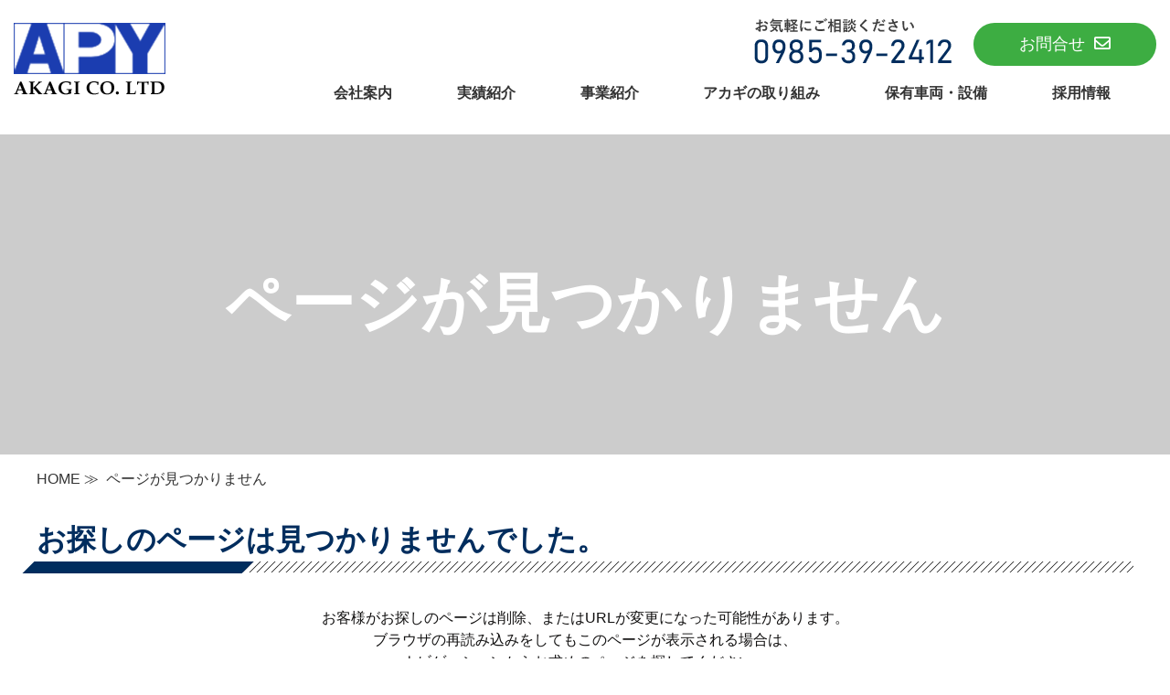

--- FILE ---
content_type: text/html; charset=UTF-8
request_url: https://www.akagi-piano.co.jp/works_clinical-research_02/
body_size: 32772
content:
<!doctype html>
<html xmlns="http://www.w3.org/1999/xhtml" lang="ja">
<head>
    <!-- Global site tag (gtag.js) - Google Analytics -->
    <script async src="https://www.googletagmanager.com/gtag/js?id=UA-26397110-1"></script>
    <script>
    window.dataLayer = window.dataLayer || [];
    function gtag(){dataLayer.push(arguments);}
    gtag('js', new Date());

    gtag('config', 'UA-26397110-1');
    </script>
	<meta charset="UTF-8" />
	
	<meta name="viewport" content="width=device-width, user-scalable=no, initial-scale=1, maximum-scale=1">
	<meta name="format-detection" content="telephone=no">
	<meta http-equiv="X-UA-Compatible" content="IE=edge">
	<script src="https://ajax.googleapis.com/ajax/libs/jquery/3.1.1/jquery.min.js"></script>
	<link href="https://fonts.googleapis.com/css?family=Playfair+Display:400i,700i" rel="stylesheet">
	<link href="https://use.fontawesome.com/releases/v5.6.1/css/all.css" rel="stylesheet">
	<link rel="stylesheet" type="text/css" media="all" href="https://www.akagi-piano.co.jp/wp-content/themes/akagi/css/reset.css">
	<link rel="stylesheet" type="text/css" media="all" href="https://www.akagi-piano.co.jp/wp-content/themes/akagi/css/common.css">
	<link rel="stylesheet" type="text/css" media="all" href="https://www.akagi-piano.co.jp/wp-content/themes/akagi/css/style.css">
            <link rel="stylesheet" type="text/css" media="all" href="https://www.akagi-piano.co.jp/wp-content/themes/akagi/css/template.css">
            <link rel="stylesheet" type="text/css" media="all" href="https://www.akagi-piano.co.jp/wp-content/themes/akagi/slick/slick-theme.css">
    <link rel="stylesheet" type="text/css" media="all" href="https://www.akagi-piano.co.jp/wp-content/themes/akagi/slick/slick.css">
    <script type="text/javascript" src="https://www.akagi-piano.co.jp/wp-content/themes/akagi/js/desvg.js"></script>
    <script type="text/javascript" src="https://www.akagi-piano.co.jp/wp-content/themes/akagi/js/common.js"></script>
    <script type="text/javascript" src="https://www.akagi-piano.co.jp/wp-content/themes/akagi/slick/slick.min.js"></script>
    <link rel="SHORTCUT ICON" href="https://www.akagi-piano.co.jp/favicon_32.ico" />
    	<style>img:is([sizes="auto" i], [sizes^="auto," i]) { contain-intrinsic-size: 3000px 1500px }</style>
	
		<!-- All in One SEO 4.8.7 - aioseo.com -->
		<title>臨床研究施設の移転1 | アカギコーポレーション</title>
	<meta name="robots" content="max-image-preview:large" />
	<meta name="author" content="admin"/>
	<link rel="canonical" href="https://www.akagi-piano.co.jp/works_clinical-research_02/" />
	<meta name="generator" content="All in One SEO (AIOSEO) 4.8.7" />
		<meta property="og:locale" content="ja_JP" />
		<meta property="og:site_name" content="アカギコーポレーション |" />
		<meta property="og:type" content="article" />
		<meta property="og:title" content="臨床研究施設の移転1 | アカギコーポレーション" />
		<meta property="og:url" content="https://www.akagi-piano.co.jp/works_clinical-research_02/" />
		<meta property="article:published_time" content="2020-05-24T04:34:37+00:00" />
		<meta property="article:modified_time" content="2020-05-24T04:39:43+00:00" />
		<meta name="twitter:card" content="summary_large_image" />
		<meta name="twitter:title" content="臨床研究施設の移転1 | アカギコーポレーション" />
		<script type="application/ld+json" class="aioseo-schema">
			{"@context":"https:\/\/schema.org","@graph":[{"@type":"BreadcrumbList","@id":"https:\/\/www.akagi-piano.co.jp\/works_clinical-research_02\/#breadcrumblist","itemListElement":[{"@type":"ListItem","@id":"https:\/\/www.akagi-piano.co.jp#listItem","position":1,"name":"\u30db\u30fc\u30e0","item":"https:\/\/www.akagi-piano.co.jp","nextItem":{"@type":"ListItem","@id":"https:\/\/www.akagi-piano.co.jp\/works_clinical-research_02\/#listItem","name":"\u81e8\u5e8a\u7814\u7a76\u65bd\u8a2d\u306e\u79fb\u8ee21"}},{"@type":"ListItem","@id":"https:\/\/www.akagi-piano.co.jp\/works_clinical-research_02\/#listItem","position":2,"name":"\u81e8\u5e8a\u7814\u7a76\u65bd\u8a2d\u306e\u79fb\u8ee21","previousItem":{"@type":"ListItem","@id":"https:\/\/www.akagi-piano.co.jp#listItem","name":"\u30db\u30fc\u30e0"}}]},{"@type":"ItemPage","@id":"https:\/\/www.akagi-piano.co.jp\/works_clinical-research_02\/#itempage","url":"https:\/\/www.akagi-piano.co.jp\/works_clinical-research_02\/","name":"\u81e8\u5e8a\u7814\u7a76\u65bd\u8a2d\u306e\u79fb\u8ee21 | \u30a2\u30ab\u30ae\u30b3\u30fc\u30dd\u30ec\u30fc\u30b7\u30e7\u30f3","inLanguage":"ja","isPartOf":{"@id":"https:\/\/www.akagi-piano.co.jp\/#website"},"breadcrumb":{"@id":"https:\/\/www.akagi-piano.co.jp\/works_clinical-research_02\/#breadcrumblist"},"author":{"@id":"https:\/\/www.akagi-piano.co.jp\/author\/admin\/#author"},"creator":{"@id":"https:\/\/www.akagi-piano.co.jp\/author\/admin\/#author"},"datePublished":"2020-05-24T13:34:37+09:00","dateModified":"2020-05-24T13:39:43+09:00"},{"@type":"Organization","@id":"https:\/\/www.akagi-piano.co.jp\/#organization","name":"\u30a2\u30ab\u30ae\u30b3\u30fc\u30dd\u30ec\u30fc\u30b7\u30e7\u30f3","url":"https:\/\/www.akagi-piano.co.jp\/"},{"@type":"Person","@id":"https:\/\/www.akagi-piano.co.jp\/author\/admin\/#author","url":"https:\/\/www.akagi-piano.co.jp\/author\/admin\/","name":"admin","image":{"@type":"ImageObject","@id":"https:\/\/www.akagi-piano.co.jp\/works_clinical-research_02\/#authorImage","url":"https:\/\/secure.gravatar.com\/avatar\/cfb8a85c4ccf64100ecbd00081612bbb4cb46c304b26cd027a0796f9f0a80381?s=96&d=mm&r=g","width":96,"height":96,"caption":"admin"}},{"@type":"WebSite","@id":"https:\/\/www.akagi-piano.co.jp\/#website","url":"https:\/\/www.akagi-piano.co.jp\/","name":"\u30a2\u30ab\u30ae\u30b3\u30fc\u30dd\u30ec\u30fc\u30b7\u30e7\u30f3","inLanguage":"ja","publisher":{"@id":"https:\/\/www.akagi-piano.co.jp\/#organization"}}]}
		</script>
		<!-- All in One SEO -->

<link rel="alternate" type="application/rss+xml" title="アカギコーポレーション &raquo; 臨床研究施設の移転1 のコメントのフィード" href="https://www.akagi-piano.co.jp/feed/?attachment_id=632" />
<script type="text/javascript">
/* <![CDATA[ */
window._wpemojiSettings = {"baseUrl":"https:\/\/s.w.org\/images\/core\/emoji\/16.0.1\/72x72\/","ext":".png","svgUrl":"https:\/\/s.w.org\/images\/core\/emoji\/16.0.1\/svg\/","svgExt":".svg","source":{"concatemoji":"https:\/\/www.akagi-piano.co.jp\/wp-includes\/js\/wp-emoji-release.min.js?ver=6.8.3"}};
/*! This file is auto-generated */
!function(s,n){var o,i,e;function c(e){try{var t={supportTests:e,timestamp:(new Date).valueOf()};sessionStorage.setItem(o,JSON.stringify(t))}catch(e){}}function p(e,t,n){e.clearRect(0,0,e.canvas.width,e.canvas.height),e.fillText(t,0,0);var t=new Uint32Array(e.getImageData(0,0,e.canvas.width,e.canvas.height).data),a=(e.clearRect(0,0,e.canvas.width,e.canvas.height),e.fillText(n,0,0),new Uint32Array(e.getImageData(0,0,e.canvas.width,e.canvas.height).data));return t.every(function(e,t){return e===a[t]})}function u(e,t){e.clearRect(0,0,e.canvas.width,e.canvas.height),e.fillText(t,0,0);for(var n=e.getImageData(16,16,1,1),a=0;a<n.data.length;a++)if(0!==n.data[a])return!1;return!0}function f(e,t,n,a){switch(t){case"flag":return n(e,"\ud83c\udff3\ufe0f\u200d\u26a7\ufe0f","\ud83c\udff3\ufe0f\u200b\u26a7\ufe0f")?!1:!n(e,"\ud83c\udde8\ud83c\uddf6","\ud83c\udde8\u200b\ud83c\uddf6")&&!n(e,"\ud83c\udff4\udb40\udc67\udb40\udc62\udb40\udc65\udb40\udc6e\udb40\udc67\udb40\udc7f","\ud83c\udff4\u200b\udb40\udc67\u200b\udb40\udc62\u200b\udb40\udc65\u200b\udb40\udc6e\u200b\udb40\udc67\u200b\udb40\udc7f");case"emoji":return!a(e,"\ud83e\udedf")}return!1}function g(e,t,n,a){var r="undefined"!=typeof WorkerGlobalScope&&self instanceof WorkerGlobalScope?new OffscreenCanvas(300,150):s.createElement("canvas"),o=r.getContext("2d",{willReadFrequently:!0}),i=(o.textBaseline="top",o.font="600 32px Arial",{});return e.forEach(function(e){i[e]=t(o,e,n,a)}),i}function t(e){var t=s.createElement("script");t.src=e,t.defer=!0,s.head.appendChild(t)}"undefined"!=typeof Promise&&(o="wpEmojiSettingsSupports",i=["flag","emoji"],n.supports={everything:!0,everythingExceptFlag:!0},e=new Promise(function(e){s.addEventListener("DOMContentLoaded",e,{once:!0})}),new Promise(function(t){var n=function(){try{var e=JSON.parse(sessionStorage.getItem(o));if("object"==typeof e&&"number"==typeof e.timestamp&&(new Date).valueOf()<e.timestamp+604800&&"object"==typeof e.supportTests)return e.supportTests}catch(e){}return null}();if(!n){if("undefined"!=typeof Worker&&"undefined"!=typeof OffscreenCanvas&&"undefined"!=typeof URL&&URL.createObjectURL&&"undefined"!=typeof Blob)try{var e="postMessage("+g.toString()+"("+[JSON.stringify(i),f.toString(),p.toString(),u.toString()].join(",")+"));",a=new Blob([e],{type:"text/javascript"}),r=new Worker(URL.createObjectURL(a),{name:"wpTestEmojiSupports"});return void(r.onmessage=function(e){c(n=e.data),r.terminate(),t(n)})}catch(e){}c(n=g(i,f,p,u))}t(n)}).then(function(e){for(var t in e)n.supports[t]=e[t],n.supports.everything=n.supports.everything&&n.supports[t],"flag"!==t&&(n.supports.everythingExceptFlag=n.supports.everythingExceptFlag&&n.supports[t]);n.supports.everythingExceptFlag=n.supports.everythingExceptFlag&&!n.supports.flag,n.DOMReady=!1,n.readyCallback=function(){n.DOMReady=!0}}).then(function(){return e}).then(function(){var e;n.supports.everything||(n.readyCallback(),(e=n.source||{}).concatemoji?t(e.concatemoji):e.wpemoji&&e.twemoji&&(t(e.twemoji),t(e.wpemoji)))}))}((window,document),window._wpemojiSettings);
/* ]]> */
</script>
<style id='wp-emoji-styles-inline-css' type='text/css'>

	img.wp-smiley, img.emoji {
		display: inline !important;
		border: none !important;
		box-shadow: none !important;
		height: 1em !important;
		width: 1em !important;
		margin: 0 0.07em !important;
		vertical-align: -0.1em !important;
		background: none !important;
		padding: 0 !important;
	}
</style>
<link rel='stylesheet' id='wp-block-library-css' href='https://www.akagi-piano.co.jp/wp-includes/css/dist/block-library/style.min.css?ver=6.8.3' type='text/css' media='all' />
<style id='classic-theme-styles-inline-css' type='text/css'>
/*! This file is auto-generated */
.wp-block-button__link{color:#fff;background-color:#32373c;border-radius:9999px;box-shadow:none;text-decoration:none;padding:calc(.667em + 2px) calc(1.333em + 2px);font-size:1.125em}.wp-block-file__button{background:#32373c;color:#fff;text-decoration:none}
</style>
<style id='global-styles-inline-css' type='text/css'>
:root{--wp--preset--aspect-ratio--square: 1;--wp--preset--aspect-ratio--4-3: 4/3;--wp--preset--aspect-ratio--3-4: 3/4;--wp--preset--aspect-ratio--3-2: 3/2;--wp--preset--aspect-ratio--2-3: 2/3;--wp--preset--aspect-ratio--16-9: 16/9;--wp--preset--aspect-ratio--9-16: 9/16;--wp--preset--color--black: #000000;--wp--preset--color--cyan-bluish-gray: #abb8c3;--wp--preset--color--white: #ffffff;--wp--preset--color--pale-pink: #f78da7;--wp--preset--color--vivid-red: #cf2e2e;--wp--preset--color--luminous-vivid-orange: #ff6900;--wp--preset--color--luminous-vivid-amber: #fcb900;--wp--preset--color--light-green-cyan: #7bdcb5;--wp--preset--color--vivid-green-cyan: #00d084;--wp--preset--color--pale-cyan-blue: #8ed1fc;--wp--preset--color--vivid-cyan-blue: #0693e3;--wp--preset--color--vivid-purple: #9b51e0;--wp--preset--gradient--vivid-cyan-blue-to-vivid-purple: linear-gradient(135deg,rgba(6,147,227,1) 0%,rgb(155,81,224) 100%);--wp--preset--gradient--light-green-cyan-to-vivid-green-cyan: linear-gradient(135deg,rgb(122,220,180) 0%,rgb(0,208,130) 100%);--wp--preset--gradient--luminous-vivid-amber-to-luminous-vivid-orange: linear-gradient(135deg,rgba(252,185,0,1) 0%,rgba(255,105,0,1) 100%);--wp--preset--gradient--luminous-vivid-orange-to-vivid-red: linear-gradient(135deg,rgba(255,105,0,1) 0%,rgb(207,46,46) 100%);--wp--preset--gradient--very-light-gray-to-cyan-bluish-gray: linear-gradient(135deg,rgb(238,238,238) 0%,rgb(169,184,195) 100%);--wp--preset--gradient--cool-to-warm-spectrum: linear-gradient(135deg,rgb(74,234,220) 0%,rgb(151,120,209) 20%,rgb(207,42,186) 40%,rgb(238,44,130) 60%,rgb(251,105,98) 80%,rgb(254,248,76) 100%);--wp--preset--gradient--blush-light-purple: linear-gradient(135deg,rgb(255,206,236) 0%,rgb(152,150,240) 100%);--wp--preset--gradient--blush-bordeaux: linear-gradient(135deg,rgb(254,205,165) 0%,rgb(254,45,45) 50%,rgb(107,0,62) 100%);--wp--preset--gradient--luminous-dusk: linear-gradient(135deg,rgb(255,203,112) 0%,rgb(199,81,192) 50%,rgb(65,88,208) 100%);--wp--preset--gradient--pale-ocean: linear-gradient(135deg,rgb(255,245,203) 0%,rgb(182,227,212) 50%,rgb(51,167,181) 100%);--wp--preset--gradient--electric-grass: linear-gradient(135deg,rgb(202,248,128) 0%,rgb(113,206,126) 100%);--wp--preset--gradient--midnight: linear-gradient(135deg,rgb(2,3,129) 0%,rgb(40,116,252) 100%);--wp--preset--font-size--small: 13px;--wp--preset--font-size--medium: 20px;--wp--preset--font-size--large: 36px;--wp--preset--font-size--x-large: 42px;--wp--preset--spacing--20: 0.44rem;--wp--preset--spacing--30: 0.67rem;--wp--preset--spacing--40: 1rem;--wp--preset--spacing--50: 1.5rem;--wp--preset--spacing--60: 2.25rem;--wp--preset--spacing--70: 3.38rem;--wp--preset--spacing--80: 5.06rem;--wp--preset--shadow--natural: 6px 6px 9px rgba(0, 0, 0, 0.2);--wp--preset--shadow--deep: 12px 12px 50px rgba(0, 0, 0, 0.4);--wp--preset--shadow--sharp: 6px 6px 0px rgba(0, 0, 0, 0.2);--wp--preset--shadow--outlined: 6px 6px 0px -3px rgba(255, 255, 255, 1), 6px 6px rgba(0, 0, 0, 1);--wp--preset--shadow--crisp: 6px 6px 0px rgba(0, 0, 0, 1);}:where(.is-layout-flex){gap: 0.5em;}:where(.is-layout-grid){gap: 0.5em;}body .is-layout-flex{display: flex;}.is-layout-flex{flex-wrap: wrap;align-items: center;}.is-layout-flex > :is(*, div){margin: 0;}body .is-layout-grid{display: grid;}.is-layout-grid > :is(*, div){margin: 0;}:where(.wp-block-columns.is-layout-flex){gap: 2em;}:where(.wp-block-columns.is-layout-grid){gap: 2em;}:where(.wp-block-post-template.is-layout-flex){gap: 1.25em;}:where(.wp-block-post-template.is-layout-grid){gap: 1.25em;}.has-black-color{color: var(--wp--preset--color--black) !important;}.has-cyan-bluish-gray-color{color: var(--wp--preset--color--cyan-bluish-gray) !important;}.has-white-color{color: var(--wp--preset--color--white) !important;}.has-pale-pink-color{color: var(--wp--preset--color--pale-pink) !important;}.has-vivid-red-color{color: var(--wp--preset--color--vivid-red) !important;}.has-luminous-vivid-orange-color{color: var(--wp--preset--color--luminous-vivid-orange) !important;}.has-luminous-vivid-amber-color{color: var(--wp--preset--color--luminous-vivid-amber) !important;}.has-light-green-cyan-color{color: var(--wp--preset--color--light-green-cyan) !important;}.has-vivid-green-cyan-color{color: var(--wp--preset--color--vivid-green-cyan) !important;}.has-pale-cyan-blue-color{color: var(--wp--preset--color--pale-cyan-blue) !important;}.has-vivid-cyan-blue-color{color: var(--wp--preset--color--vivid-cyan-blue) !important;}.has-vivid-purple-color{color: var(--wp--preset--color--vivid-purple) !important;}.has-black-background-color{background-color: var(--wp--preset--color--black) !important;}.has-cyan-bluish-gray-background-color{background-color: var(--wp--preset--color--cyan-bluish-gray) !important;}.has-white-background-color{background-color: var(--wp--preset--color--white) !important;}.has-pale-pink-background-color{background-color: var(--wp--preset--color--pale-pink) !important;}.has-vivid-red-background-color{background-color: var(--wp--preset--color--vivid-red) !important;}.has-luminous-vivid-orange-background-color{background-color: var(--wp--preset--color--luminous-vivid-orange) !important;}.has-luminous-vivid-amber-background-color{background-color: var(--wp--preset--color--luminous-vivid-amber) !important;}.has-light-green-cyan-background-color{background-color: var(--wp--preset--color--light-green-cyan) !important;}.has-vivid-green-cyan-background-color{background-color: var(--wp--preset--color--vivid-green-cyan) !important;}.has-pale-cyan-blue-background-color{background-color: var(--wp--preset--color--pale-cyan-blue) !important;}.has-vivid-cyan-blue-background-color{background-color: var(--wp--preset--color--vivid-cyan-blue) !important;}.has-vivid-purple-background-color{background-color: var(--wp--preset--color--vivid-purple) !important;}.has-black-border-color{border-color: var(--wp--preset--color--black) !important;}.has-cyan-bluish-gray-border-color{border-color: var(--wp--preset--color--cyan-bluish-gray) !important;}.has-white-border-color{border-color: var(--wp--preset--color--white) !important;}.has-pale-pink-border-color{border-color: var(--wp--preset--color--pale-pink) !important;}.has-vivid-red-border-color{border-color: var(--wp--preset--color--vivid-red) !important;}.has-luminous-vivid-orange-border-color{border-color: var(--wp--preset--color--luminous-vivid-orange) !important;}.has-luminous-vivid-amber-border-color{border-color: var(--wp--preset--color--luminous-vivid-amber) !important;}.has-light-green-cyan-border-color{border-color: var(--wp--preset--color--light-green-cyan) !important;}.has-vivid-green-cyan-border-color{border-color: var(--wp--preset--color--vivid-green-cyan) !important;}.has-pale-cyan-blue-border-color{border-color: var(--wp--preset--color--pale-cyan-blue) !important;}.has-vivid-cyan-blue-border-color{border-color: var(--wp--preset--color--vivid-cyan-blue) !important;}.has-vivid-purple-border-color{border-color: var(--wp--preset--color--vivid-purple) !important;}.has-vivid-cyan-blue-to-vivid-purple-gradient-background{background: var(--wp--preset--gradient--vivid-cyan-blue-to-vivid-purple) !important;}.has-light-green-cyan-to-vivid-green-cyan-gradient-background{background: var(--wp--preset--gradient--light-green-cyan-to-vivid-green-cyan) !important;}.has-luminous-vivid-amber-to-luminous-vivid-orange-gradient-background{background: var(--wp--preset--gradient--luminous-vivid-amber-to-luminous-vivid-orange) !important;}.has-luminous-vivid-orange-to-vivid-red-gradient-background{background: var(--wp--preset--gradient--luminous-vivid-orange-to-vivid-red) !important;}.has-very-light-gray-to-cyan-bluish-gray-gradient-background{background: var(--wp--preset--gradient--very-light-gray-to-cyan-bluish-gray) !important;}.has-cool-to-warm-spectrum-gradient-background{background: var(--wp--preset--gradient--cool-to-warm-spectrum) !important;}.has-blush-light-purple-gradient-background{background: var(--wp--preset--gradient--blush-light-purple) !important;}.has-blush-bordeaux-gradient-background{background: var(--wp--preset--gradient--blush-bordeaux) !important;}.has-luminous-dusk-gradient-background{background: var(--wp--preset--gradient--luminous-dusk) !important;}.has-pale-ocean-gradient-background{background: var(--wp--preset--gradient--pale-ocean) !important;}.has-electric-grass-gradient-background{background: var(--wp--preset--gradient--electric-grass) !important;}.has-midnight-gradient-background{background: var(--wp--preset--gradient--midnight) !important;}.has-small-font-size{font-size: var(--wp--preset--font-size--small) !important;}.has-medium-font-size{font-size: var(--wp--preset--font-size--medium) !important;}.has-large-font-size{font-size: var(--wp--preset--font-size--large) !important;}.has-x-large-font-size{font-size: var(--wp--preset--font-size--x-large) !important;}
:where(.wp-block-post-template.is-layout-flex){gap: 1.25em;}:where(.wp-block-post-template.is-layout-grid){gap: 1.25em;}
:where(.wp-block-columns.is-layout-flex){gap: 2em;}:where(.wp-block-columns.is-layout-grid){gap: 2em;}
:root :where(.wp-block-pullquote){font-size: 1.5em;line-height: 1.6;}
</style>
<link rel="https://api.w.org/" href="https://www.akagi-piano.co.jp/wp-json/" /><link rel="alternate" title="JSON" type="application/json" href="https://www.akagi-piano.co.jp/wp-json/wp/v2/media/632" /><link rel="EditURI" type="application/rsd+xml" title="RSD" href="https://www.akagi-piano.co.jp/xmlrpc.php?rsd" />
<meta name="generator" content="WordPress 6.8.3" />
<link rel='shortlink' href='https://www.akagi-piano.co.jp/?p=632' />
<link rel="alternate" title="oEmbed (JSON)" type="application/json+oembed" href="https://www.akagi-piano.co.jp/wp-json/oembed/1.0/embed?url=https%3A%2F%2Fwww.akagi-piano.co.jp%2Fworks_clinical-research_02%2F" />
<link rel="alternate" title="oEmbed (XML)" type="text/xml+oembed" href="https://www.akagi-piano.co.jp/wp-json/oembed/1.0/embed?url=https%3A%2F%2Fwww.akagi-piano.co.jp%2Fworks_clinical-research_02%2F&#038;format=xml" />
</head>
<body id="top">
<div id="fb-root"></div>
<script async defer crossorigin="anonymous" src="https://connect.facebook.net/ja_JP/sdk.js#xfbml=1&version=v6.0"></script>
	<header class="clearfix">
        <div class="logoSp"><a href="/"><img src="https://www.akagi-piano.co.jp/wp-content/themes/akagi/img/header_logo.png" alt=""></a></div>
        <div class="headIn clearfix">
            <div class="logo"><a href="/"><img src="https://www.akagi-piano.co.jp/wp-content/themes/akagi/img/header_logo.png" alt=""></a></div>
            <div id="gNav">
                <div class="contact"><div class="tel"><img src="https://www.akagi-piano.co.jp/wp-content/themes/akagi/img/number.png" alt=""></div><a href="/contact/" class="mail">お問合せ<i class="far fa-envelope"></i></a></div>
                <ul class="navigation flex">
                    <li class="menu_single">
                    <a href="/company/" class="init-bottom links">会社案内</a>
                    <ul class="menu_second-level">
                                                                            <li><a href="https://www.akagi-piano.co.jp/company/vision/">企業理念</a></li>
                                                    <li><a href="https://www.akagi-piano.co.jp/company/information/">企業情報</a></li>
                                                </ul>
                    </li>
                    <li class="menu_single">
                        <a href="/performance/" class="init-bottom links">実績紹介</a>
                        <!-- <ul class="menu_second-level">
                            <li><a href="#">Child Menu</a></li>
                            <li><a href="#">Child Menu</a></li>
                            <li><a href="#">Child Menu</a></li>
                        </ul> -->
                    </li>
                    <li class="menu_single">
                        <a href="/jigyo/" class="init-bottom links">事業紹介</a>
                        <ul class="menu_second-level">
                                                                                    <li><a href="https://www.akagi-piano.co.jp/jigyo/unyu/">運輸機工事業部</a></li>
                                                    <li><a href="https://www.akagi-piano.co.jp/jigyo/zyuryo/">重量機工事業部</a></li>
                                                    <li><a href="https://www.akagi-piano.co.jp/jigyo/kanri/">管理事業部</a></li>
                                                </ul>
                    </li>
                    <li class="menu_single">
                        <a href="/kodawari/" class="init-bottom links">アカギの取り組み</a>
                        <ul class="menu_second-level">
                                                                                <li><a href="https://www.akagi-piano.co.jp/kodawari/education/">会議・勉強会について</a></li>
                                                    <li><a href="https://www.akagi-piano.co.jp/kodawari/facility/">安心・安全の取組み</a></li>
                                                    <li><a href="https://www.akagi-piano.co.jp/kodawari/management/">5S・環境整備</a></li>
                                                    <li><a href="https://www.akagi-piano.co.jp/kodawari/kodawari-3/">SNS活動</a></li>
                                                <li><a href="/original/">自社開発商品</a></li>
                        </ul>
                    </li>
                    <li class="menu_single">
                        <a href="/vehicle/" class="init-bottom links">保有車両・設備</a>
                        <!-- <ul class="menu_second-level">
                            <li><a href="#">Child Menu</a></li>
                            <li><a href="#">Child Menu</a></li>
                            <li><a href="#">Child Menu</a></li>
                        </ul> -->
                    </li>
                    <li class="menu_single">
                        <a href="/recruit/" class="init-bottom links">採用情報</a>
                        <ul class="menu_second-level">
                                                                                <li><a href="https://www.akagi-piano.co.jp/recruit/page-713/">採用募集について</a></li>
                                                <li><a href="/interview/">社員インタビュー</a></li>
                        </ul>
                    </li>
                    <!-- <li class="menu_single">
                        <a href="/apy/" class="init-bottom links">APYニュース</a>
                         <ul class="menu_second-level">
                            <li><a href="#">Child Menu</a></li>
                            <li><a href="#">Child Menu</a></li>
                            <li><a href="#">Child Menu</a></li>
                        </ul> 
                    </li> -->
                    <!-- <li class="menu_single">
                        <a href="/download/" class="init-bottom links">資料一覧</a>
                        <ul class="menu_second-level">
                            <li><a href="#">Child Menu</a></li>
                            <li><a href="#">Child Menu</a></li>
                            <li><a href="#">Child Menu</a></li>
                        </ul>
                    </li> -->
                    <!-- 他グローバルナビメニュー省略 -->
                </ul>
                <!-- <div class="navigation">
                    <a href="#" class="links">会社案内</a>
                    <a href="#" class="links">実績紹介</a>
                    <a href="#" class="links">事業紹介</a>
                    <a href="#" class="links">アカギのこだわり</a>
                    <a href="#" class="links">保有車両・設備</a>
                    <a href="#" class="links">採用情報</a>
                    <a href="#" class="links">APYニュース</a>
                    <a href="#" class="links">資料一覧</a>
                </div> -->
            </div>
        </div>
    </header>
    <!-- スマホメニュー start-->
    <div id="top-head">
        <div id="top-head-inner">
            <div id="nav-toggle">
                <div class="navIn">
                    <div class="menu">MENU</div>
                    <div class="close">CLOSE</div>
                    <span class="one"></span>
                    <span class="two"></span>
                    <span class="thr"></span>
                </div>
            </div>
            <nav id="global-nav">
                <ul>
                    <li><a href="/company/">会社案内</a></li>
                    <li><a href="/performance/">実績紹介</a></li>
                    <li><a href="/jigyo/">事業紹介</a></li>
                    <li><a href="/kodawari/">アカギの取り組み</a></li>
                    <li><a href="/vehicle/">保有車両・設備</a></li>
                    <li><a href="/recruit/">採用情報</a></li>
                    <li><a href="/apy/">APYニュース</a></li>
                    <li><a href="/download/">資料一覧</a></li>
                </ul>
            </nav>
            <div id="nav-bg"></div>
        </div>
    </div>
    <!-- スマホメニュー end--><div class="wrapper">
<div class="mainImg" style="background-image: url(https://www.akagi-piano.co.jp/wp-content/themes/akagi/img/header/head_404.jpg);">
        <h1>ページが見つかりません</h1>
    </div>
        <div class="entryBody">
            <div class="pnkz">
                <a href="/">HOME</a>&nbsp;<span>&#8811;</span>&nbsp;
                <span>ページが見つかりません</span>
            </div>
            <h3>お探しのページは見つかりませんでした。</h3>
            <p class="inlineC mb40">
                お客様がお探しのページは削除、またはURLが変更になった可能性があります。<br>
ブラウザの再読み込みをしてもこのページが表示される場合は、<br>
ナビゲーションからお求めのページを探してください。</p>
<div class="inlineC"><a href="/" class="btn">TOPページへ戻る</a></div>
        </div>
<div class="cContact">
            <div class="inner">
                <div class="flex">
                    <div class="telCont"><img src="https://www.akagi-piano.co.jp/wp-content/themes/akagi/img/f_tel.png" alt=""></div>
                    <div class="mailBtns">
                        <div class="btnMail">
                            <a href="/contact/" class="btn">お問合せ<i class="far fa-envelope"></i></a>
                        </div>
                        <div class="btnPnf">
                            <a href="/download/" class="btn">会社パンフレット</a>
                        </div>
                    </div>
                </div>
            </div>
        </div><!-- cContact-->
    </div><!-- wrapper -->
    <footer>
        <div class="sclBtn">
            <a href="/contact/"><img src="https://www.akagi-piano.co.jp/wp-content/themes/akagi/img/contact-sc.png" alt=""></a>
        </div>
        <div class="inner flex">
            <div class="left">
                <div class="flogo">
                    <img src="https://www.akagi-piano.co.jp/wp-content/themes/akagi/img/footer_logo.jpg" alt="">
                </div>
                <div class="access">
                    <span class="name">株式会社アカギコーポレーション</span>
                    <span class="address">
                        〒880-0121&nbsp;<br class="spOnly">宮崎県宮崎市大字島之内6332-1&nbsp;<br>TEL：0985-39-2412
                    </span>
                </div>
            </div>
            <div class="right">
                <ul class="one pc">
                    <li><a href="/">ホーム</a></li>
                    <li><a href="/company/">会社案内</a></li>
                    <li><a href="/jigyo/">事業案内</a></li>
                    <li><a href="/performance/">実績紹介</a></li>
                </ul>
                <ul class="two pc">
                    <li><a href="/kodawari/">アカギの取り組み</a></li>
                    <li><a href="/vehicle/">保有車両・設備</a></li>
                    <li><a href="/apy/">APYニュース</a></li>
                    <li><a href="/download/">資料一覧</a></li>
                </ul>
                <ul class="three pc">
                    <li><a href="/recruit/">採用情報</a></li>
                    <!-- <li><a href="/privacy/">個人情報保護方針</a></li> -->
                    <li><a href="/sitemap/">サイトマップ</a></li>
                    <li><a href="/contact/">お問い合わせ</a></li>
                </ul>
                <ul class="spMenu">
                    <li><a href="/">ホーム</a></li>
                    <!-- <li><a href="/privacy/">個人情報保護方針</a></li> -->
                    <li><a href="/sitemap/">サイトマップ</a></li>
                    <li><a href="/contact/">お問い合わせ</a></li>
                </ul>
            </div>
        </div>
        <div class="copy">
            <span>Copyright© akagi-piano All Right Reserved.</span>
        </div>
    </footer>
    <script>
        $(function() {
            deSVG('.my_svg', true);
        });
    </script>
    <script type="speculationrules">
{"prefetch":[{"source":"document","where":{"and":[{"href_matches":"\/*"},{"not":{"href_matches":["\/wp-*.php","\/wp-admin\/*","\/wp-content\/uploads\/*","\/wp-content\/*","\/wp-content\/plugins\/*","\/wp-content\/themes\/akagi\/*","\/*\\?(.+)"]}},{"not":{"selector_matches":"a[rel~=\"nofollow\"]"}},{"not":{"selector_matches":".no-prefetch, .no-prefetch a"}}]},"eagerness":"conservative"}]}
</script>
</body>

</html>

        


--- FILE ---
content_type: text/css
request_url: https://www.akagi-piano.co.jp/wp-content/themes/akagi/css/reset.css
body_size: 49618
content:
@charset "UTF-8";
/*!
 * ress.css • v1.2.2
 * MIT License
 * github.com/filipelinhares/ress
 */
/* line 9, ../scss/reset.scss */
html {
  box-sizing: border-box;
  overflow-y: scroll;
  -webkit-text-size-adjust: 100%;
}

/* line 9, ../scss/reset.scss */
*, :after, :before {
  background-repeat: no-repeat;
  box-sizing: inherit;
}

/* line 9, ../scss/reset.scss */
:after, :before {
  text-decoration: inherit;
  vertical-align: inherit;
}

/* line 9, ../scss/reset.scss */
* {
  padding: 0;
  margin: 0;
}

/* line 9, ../scss/reset.scss */
audio:not([controls]) {
  display: none;
  height: 0;
}

/* line 9, ../scss/reset.scss */
hr {
  overflow: visible;
}

/* line 9, ../scss/reset.scss */
article, aside, details, figcaption, figure, footer, header, main, menu, nav, section, summary {
  display: block;
}

/* line 9, ../scss/reset.scss */
summary {
  display: list-item;
}

/* line 9, ../scss/reset.scss */
small {
  font-size: 80%;
}

/* line 9, ../scss/reset.scss */
[hidden], template {
  display: none;
}

/* line 9, ../scss/reset.scss */
abbr[title] {
  border-bottom: 1px dotted;
  text-decoration: none;
}

/* line 9, ../scss/reset.scss */
a {
  background-color: transparent;
  -webkit-text-decoration-skip: objects;
}

/* line 9, ../scss/reset.scss */
a:active, a:hover {
  outline-width: 0;
}

/* line 9, ../scss/reset.scss */
code, kbd, pre, samp {
  font-family: monospace,monospace;
}

/* line 9, ../scss/reset.scss */
b, strong {
  font-weight: bolder;
}

/* line 9, ../scss/reset.scss */
dfn {
  font-style: italic;
}

/* line 9, ../scss/reset.scss */
mark {
  background-color: #ff0;
  color: #000;
}

/* line 9, ../scss/reset.scss */
sub, sup {
  font-size: 75%;
  line-height: 0;
  position: relative;
  vertical-align: baseline;
}

/* line 9, ../scss/reset.scss */
sub {
  bottom: -.25em;
}

/* line 9, ../scss/reset.scss */
sup {
  top: -.5em;
}

/* line 9, ../scss/reset.scss */
input {
  border-radius: 0;
}

/* line 9, ../scss/reset.scss */
[role=button], [type=button], [type=reset], [type=submit], button {
  cursor: pointer;
}

/* line 9, ../scss/reset.scss */
[disabled] {
  cursor: default;
}

/* line 9, ../scss/reset.scss */
[type=number] {
  width: auto;
}

/* line 9, ../scss/reset.scss */
[type=search] {
  -webkit-appearance: textfield;
}

/* line 9, ../scss/reset.scss */
[type=search]::-webkit-search-cancel-button, [type=search]::-webkit-search-decoration {
  -webkit-appearance: none;
}

/* line 9, ../scss/reset.scss */
textarea {
  overflow: auto;
  resize: vertical;
}

/* line 9, ../scss/reset.scss */
button, input, optgroup, select, textarea {
  font: inherit;
}

/* line 9, ../scss/reset.scss */
optgroup {
  font-weight: 700;
}

/* line 9, ../scss/reset.scss */
button {
  overflow: visible;
}

/* line 9, ../scss/reset.scss */
[type=button]::-moz-focus-inner, [type=reset]::-moz-focus-inner, [type=submit]::-moz-focus-inner, button::-moz-focus-inner {
  border-style: 0;
  padding: 0;
}

/* line 9, ../scss/reset.scss */
[type=button]::-moz-focus-inner, [type=reset]::-moz-focus-inner, [type=submit]::-moz-focus-inner, button:-moz-focusring {
  outline: 1px dotted ButtonText;
}

/* line 9, ../scss/reset.scss */
[type=reset], [type=submit], button, html [type=button] {
  -webkit-appearance: button;
}

/* line 9, ../scss/reset.scss */
button, select {
  text-transform: none;
}

/* line 9, ../scss/reset.scss */
button, input, select, textarea {
  background-color: transparent;
  border-style: none;
  color: inherit;
}

/* line 9, ../scss/reset.scss */
select {
  -moz-appearance: none;
  -webkit-appearance: none;
}

/* line 9, ../scss/reset.scss */
select::-ms-expand {
  display: none;
}

/* line 9, ../scss/reset.scss */
select::-ms-value {
  color: currentColor;
}

/* line 9, ../scss/reset.scss */
legend {
  border: 0;
  color: inherit;
  display: table;
  max-width: 100%;
  white-space: normal;
}

/* line 9, ../scss/reset.scss */
::-webkit-file-upload-button {
  -webkit-appearance: button;
  font: inherit;
}

/* line 9, ../scss/reset.scss */
[type=search] {
  -webkit-appearance: textfield;
  outline-offset: -2px;
}

/* line 9, ../scss/reset.scss */
img {
  border-style: none;
}

/* line 9, ../scss/reset.scss */
progress {
  vertical-align: baseline;
}

/* line 9, ../scss/reset.scss */
svg:not(:root) {
  overflow: hidden;
}

/* line 9, ../scss/reset.scss */
audio, canvas, progress, video {
  display: inline-block;
}

@media screen {
  /* line 9, ../scss/reset.scss */
  [hidden~=screen] {
    display: inherit;
  }

  /* line 9, ../scss/reset.scss */
  [hidden~=screen]:not(:active):not(:focus):not(:target) {
    position: absolute !important;
    clip: rect(0 0 0 0) !important;
  }
}
/* line 9, ../scss/reset.scss */
[aria-busy=true] {
  cursor: progress;
}

/* line 9, ../scss/reset.scss */
[aria-controls] {
  cursor: pointer;
}

/* line 9, ../scss/reset.scss */
[aria-disabled] {
  cursor: default;
}

/* line 9, ../scss/reset.scss */
::-moz-selection {
  background-color: #b3d4fc;
  color: #000;
  text-shadow: none;
}

/* line 9, ../scss/reset.scss */
::selection {
  background-color: #b3d4fc;
  color: #000;
  text-shadow: none;
}

/* line 14, ../scss/reset.scss */
html {
  overflow-y: scroll;
}

@font-face {
  font-family: "Yu Gothic";
  src: local("Yu Gothic Medium");
  font-weight: 100;
}
@font-face {
  font-family: "Yu Gothic";
  src: local("Yu Gothic Medium");
  font-weight: 200;
}
@font-face {
  font-family: "Yu Gothic";
  src: local("Yu Gothic Medium");
  font-weight: 300;
}
@font-face {
  font-family: "Yu Gothic";
  src: local("Yu Gothic Medium");
  font-weight: 400;
}
@font-face {
  font-family: "Yu Gothic";
  src: local("Yu Gothic Bold");
  font-weight: bold;
}
/* line 42, ../scss/reset.scss */
body {
  font-family: "Yu Gothic", YuGothic,"Montserrat","メイリオ",Meiryo,"ヒラギノ角ゴ Pro W3",HiraKakuPro-W3,Osaka,arial,sans-serif;
}

@media all and (-ms-high-contrast: none) {
  /* line 46, ../scss/reset.scss */
  body {
    font-family: "メイリオ",Meiryo,"游ゴシック",YuGothic,"ヒラギノ角ゴ Pro W3","Hiragino Kaku Gothic Pro","ＭＳ Ｐゴシック","MS PGothic",sans-serif;
  }
}
/* line 51, ../scss/reset.scss */
body {
  background: #fff;
  font-size: 100%;
  line-height: 1.5;
}

/* line 61, ../scss/reset.scss */
.fNormal {
  font-weight: normal;
}

/* line 62, ../scss/reset.scss */
.fBold {
  font-weight: bold;
}

/* line 63, ../scss/reset.scss */
.fItalic {
  font-style: italic;
}

/* line 65, ../scss/reset.scss */
.fSSS {
  font-size: 70%;
}

/* line 66, ../scss/reset.scss */
.fSS {
  font-size: 78%;
}

/* base 12px =  8px */
/* line 67, ../scss/reset.scss */
.fS {
  font-size: 85%;
}

/* base 12px = 10px */
/* line 68, ../scss/reset.scss */
.fM {
  font-size: 100%;
}

/* line 69, ../scss/reset.scss */
.fL {
  font-size: 115%;
}

/* base 12px = 14px */
/* line 70, ../scss/reset.scss */
.fLL {
  font-size: 130%;
}

/* base 12px = 16px */
/* line 71, ../scss/reset.scss */
.fLLL {
  font-size: 143%;
}

/* base 12px = 18px */
/* line 72, ../scss/reset.scss */
sup {
  font-size: 78%;
  vertical-align: top;
}

/* line 76, ../scss/reset.scss */
sub {
  font-size: 78%;
  vertical-align: baseline;
}

/* line 84, ../scss/reset.scss */
a {
  text-decoration: none;
  outline: none;
}

/* line 88, ../scss/reset.scss */
a:hover {
  text-decoration: underline;
}

/* line 95, ../scss/reset.scss */
.clearfix {
  display: block;
  min-height: 1%;
}

/* line 99, ../scss/reset.scss */
.clearfix:after {
  clear: both;
  content: ".";
  display: block;
  height: 0;
  visibility: hidden;
}

/* line 106, ../scss/reset.scss */
* html .clearfix {
  height: 1%;
  /*\*/
     /*/
height: auto;
overflow: hidden;
/**/
}

/* line 117, ../scss/reset.scss */
.fltL {
  display: inline;
  float: left;
}
/* line 120, ../scss/reset.scss */
.fltL p {
  margin-top: 0 !important;
}

/* line 124, ../scss/reset.scss */
.fltR {
  display: inline;
  float: right;
}
/* line 127, ../scss/reset.scss */
.fltR p {
  margin-top: 0 !important;
}

/* line 131, ../scss/reset.scss */
.fltN {
  float: none !important;
}

/* line 138, ../scss/reset.scss */
.wHalf {
  width: 48%;
}

/* line 139, ../scss/reset.scss */
.wTri {
  width: 33%;
}

/* line 140, ../scss/reset.scss */
.wQuart {
  width: 24%;
}

/* line 141, ../scss/reset.scss */
.wFull {
  width: 99.9%;
}

/* line 142, ../scss/reset.scss */
.wMax {
  width: 100%;
}

/* line 165, ../scss/reset.scss */
.ma00 {
  margin: 0px !important;
}

/* line 166, ../scss/reset.scss */
.mt00 {
  margin-top: 0px !important;
}

/* line 167, ../scss/reset.scss */
.mr00 {
  margin-right: 0px !important;
}

/* line 168, ../scss/reset.scss */
.mb00 {
  margin-bottom: 0px !important;
}

/* line 169, ../scss/reset.scss */
.ml00 {
  margin-left: 0px !important;
}

/* line 170, ../scss/reset.scss */
.pa00 {
  padding: 0px !important;
}

/* line 171, ../scss/reset.scss */
.pt00 {
  padding-top: 0px !important;
}

/* line 172, ../scss/reset.scss */
.pr00 {
  padding-right: 0px !important;
}

/* line 173, ../scss/reset.scss */
.pb00 {
  padding-bottom: 0px !important;
}

/* line 174, ../scss/reset.scss */
.pl00 {
  padding-left: 0px !important;
}

/* line 175, ../scss/reset.scss */
.tw00 {
  width: 0% !important;
}

/* line 190, ../scss/reset.scss */
.ma0em {
  margin: 0em !important;
}

/* line 191, ../scss/reset.scss */
.mt0em {
  margin-top: 0em !important;
}

/* line 192, ../scss/reset.scss */
.mr0em {
  margin-right: 0em !important;
}

/* line 193, ../scss/reset.scss */
.mb0em {
  margin-bottom: 0em !important;
}

/* line 194, ../scss/reset.scss */
.ml0em {
  margin-left: 0em !important;
}

/* line 195, ../scss/reset.scss */
.pa0em {
  padding: 0em !important;
}

/* line 196, ../scss/reset.scss */
.pt0em {
  padding-top: 0em !important;
}

/* line 197, ../scss/reset.scss */
.pr0em {
  padding-right: 0em !important;
}

/* line 198, ../scss/reset.scss */
.pb0em {
  padding-bottom: 0em !important;
}

/* line 199, ../scss/reset.scss */
.pl0em {
  padding-left: 0em !important;
}

/* line 200, ../scss/reset.scss */
.tw0em {
  width: 0% !important;
}

/* line 165, ../scss/reset.scss */
.ma05 {
  margin: 5px !important;
}

/* line 166, ../scss/reset.scss */
.mt05 {
  margin-top: 5px !important;
}

/* line 167, ../scss/reset.scss */
.mr05 {
  margin-right: 5px !important;
}

/* line 168, ../scss/reset.scss */
.mb05 {
  margin-bottom: 5px !important;
}

/* line 169, ../scss/reset.scss */
.ml05 {
  margin-left: 5px !important;
}

/* line 170, ../scss/reset.scss */
.pa05 {
  padding: 5px !important;
}

/* line 171, ../scss/reset.scss */
.pt05 {
  padding-top: 5px !important;
}

/* line 172, ../scss/reset.scss */
.pr05 {
  padding-right: 5px !important;
}

/* line 173, ../scss/reset.scss */
.pb05 {
  padding-bottom: 5px !important;
}

/* line 174, ../scss/reset.scss */
.pl05 {
  padding-left: 5px !important;
}

/* line 175, ../scss/reset.scss */
.tw05 {
  width: 5% !important;
}

/* line 190, ../scss/reset.scss */
.ma1em {
  margin: 1em !important;
}

/* line 191, ../scss/reset.scss */
.mt1em {
  margin-top: 1em !important;
}

/* line 192, ../scss/reset.scss */
.mr1em {
  margin-right: 1em !important;
}

/* line 193, ../scss/reset.scss */
.mb1em {
  margin-bottom: 1em !important;
}

/* line 194, ../scss/reset.scss */
.ml1em {
  margin-left: 1em !important;
}

/* line 195, ../scss/reset.scss */
.pa1em {
  padding: 1em !important;
}

/* line 196, ../scss/reset.scss */
.pt1em {
  padding-top: 1em !important;
}

/* line 197, ../scss/reset.scss */
.pr1em {
  padding-right: 1em !important;
}

/* line 198, ../scss/reset.scss */
.pb1em {
  padding-bottom: 1em !important;
}

/* line 199, ../scss/reset.scss */
.pl1em {
  padding-left: 1em !important;
}

/* line 200, ../scss/reset.scss */
.tw1em {
  width: 1% !important;
}

/* line 178, ../scss/reset.scss */
.ma10 {
  margin: 10px !important;
}

/* line 179, ../scss/reset.scss */
.mt10 {
  margin-top: 10px !important;
}

/* line 180, ../scss/reset.scss */
.mr10 {
  margin-right: 10px !important;
}

/* line 181, ../scss/reset.scss */
.mb10 {
  margin-bottom: 10px !important;
}

/* line 182, ../scss/reset.scss */
.ml10 {
  margin-left: 10px !important;
}

/* line 183, ../scss/reset.scss */
.pa10 {
  padding: 10px !important;
}

/* line 184, ../scss/reset.scss */
.pt10 {
  padding-top: 10px !important;
}

/* line 185, ../scss/reset.scss */
.pr10 {
  padding-right: 10px !important;
}

/* line 186, ../scss/reset.scss */
.pb10 {
  padding-bottom: 10px !important;
}

/* line 187, ../scss/reset.scss */
.pl10 {
  padding-left: 10px !important;
}

/* line 188, ../scss/reset.scss */
.tw10 {
  width: 10% !important;
}

/* line 190, ../scss/reset.scss */
.ma2em {
  margin: 2em !important;
}

/* line 191, ../scss/reset.scss */
.mt2em {
  margin-top: 2em !important;
}

/* line 192, ../scss/reset.scss */
.mr2em {
  margin-right: 2em !important;
}

/* line 193, ../scss/reset.scss */
.mb2em {
  margin-bottom: 2em !important;
}

/* line 194, ../scss/reset.scss */
.ml2em {
  margin-left: 2em !important;
}

/* line 195, ../scss/reset.scss */
.pa2em {
  padding: 2em !important;
}

/* line 196, ../scss/reset.scss */
.pt2em {
  padding-top: 2em !important;
}

/* line 197, ../scss/reset.scss */
.pr2em {
  padding-right: 2em !important;
}

/* line 198, ../scss/reset.scss */
.pb2em {
  padding-bottom: 2em !important;
}

/* line 199, ../scss/reset.scss */
.pl2em {
  padding-left: 2em !important;
}

/* line 200, ../scss/reset.scss */
.tw2em {
  width: 2% !important;
}

/* line 178, ../scss/reset.scss */
.ma15 {
  margin: 15px !important;
}

/* line 179, ../scss/reset.scss */
.mt15 {
  margin-top: 15px !important;
}

/* line 180, ../scss/reset.scss */
.mr15 {
  margin-right: 15px !important;
}

/* line 181, ../scss/reset.scss */
.mb15 {
  margin-bottom: 15px !important;
}

/* line 182, ../scss/reset.scss */
.ml15 {
  margin-left: 15px !important;
}

/* line 183, ../scss/reset.scss */
.pa15 {
  padding: 15px !important;
}

/* line 184, ../scss/reset.scss */
.pt15 {
  padding-top: 15px !important;
}

/* line 185, ../scss/reset.scss */
.pr15 {
  padding-right: 15px !important;
}

/* line 186, ../scss/reset.scss */
.pb15 {
  padding-bottom: 15px !important;
}

/* line 187, ../scss/reset.scss */
.pl15 {
  padding-left: 15px !important;
}

/* line 188, ../scss/reset.scss */
.tw15 {
  width: 15% !important;
}

/* line 190, ../scss/reset.scss */
.ma3em {
  margin: 3em !important;
}

/* line 191, ../scss/reset.scss */
.mt3em {
  margin-top: 3em !important;
}

/* line 192, ../scss/reset.scss */
.mr3em {
  margin-right: 3em !important;
}

/* line 193, ../scss/reset.scss */
.mb3em {
  margin-bottom: 3em !important;
}

/* line 194, ../scss/reset.scss */
.ml3em {
  margin-left: 3em !important;
}

/* line 195, ../scss/reset.scss */
.pa3em {
  padding: 3em !important;
}

/* line 196, ../scss/reset.scss */
.pt3em {
  padding-top: 3em !important;
}

/* line 197, ../scss/reset.scss */
.pr3em {
  padding-right: 3em !important;
}

/* line 198, ../scss/reset.scss */
.pb3em {
  padding-bottom: 3em !important;
}

/* line 199, ../scss/reset.scss */
.pl3em {
  padding-left: 3em !important;
}

/* line 200, ../scss/reset.scss */
.tw3em {
  width: 3% !important;
}

/* line 178, ../scss/reset.scss */
.ma20 {
  margin: 20px !important;
}

/* line 179, ../scss/reset.scss */
.mt20 {
  margin-top: 20px !important;
}

/* line 180, ../scss/reset.scss */
.mr20 {
  margin-right: 20px !important;
}

/* line 181, ../scss/reset.scss */
.mb20 {
  margin-bottom: 20px !important;
}

/* line 182, ../scss/reset.scss */
.ml20 {
  margin-left: 20px !important;
}

/* line 183, ../scss/reset.scss */
.pa20 {
  padding: 20px !important;
}

/* line 184, ../scss/reset.scss */
.pt20 {
  padding-top: 20px !important;
}

/* line 185, ../scss/reset.scss */
.pr20 {
  padding-right: 20px !important;
}

/* line 186, ../scss/reset.scss */
.pb20 {
  padding-bottom: 20px !important;
}

/* line 187, ../scss/reset.scss */
.pl20 {
  padding-left: 20px !important;
}

/* line 188, ../scss/reset.scss */
.tw20 {
  width: 20% !important;
}

/* line 190, ../scss/reset.scss */
.ma4em {
  margin: 4em !important;
}

/* line 191, ../scss/reset.scss */
.mt4em {
  margin-top: 4em !important;
}

/* line 192, ../scss/reset.scss */
.mr4em {
  margin-right: 4em !important;
}

/* line 193, ../scss/reset.scss */
.mb4em {
  margin-bottom: 4em !important;
}

/* line 194, ../scss/reset.scss */
.ml4em {
  margin-left: 4em !important;
}

/* line 195, ../scss/reset.scss */
.pa4em {
  padding: 4em !important;
}

/* line 196, ../scss/reset.scss */
.pt4em {
  padding-top: 4em !important;
}

/* line 197, ../scss/reset.scss */
.pr4em {
  padding-right: 4em !important;
}

/* line 198, ../scss/reset.scss */
.pb4em {
  padding-bottom: 4em !important;
}

/* line 199, ../scss/reset.scss */
.pl4em {
  padding-left: 4em !important;
}

/* line 200, ../scss/reset.scss */
.tw4em {
  width: 4% !important;
}

/* line 178, ../scss/reset.scss */
.ma25 {
  margin: 25px !important;
}

/* line 179, ../scss/reset.scss */
.mt25 {
  margin-top: 25px !important;
}

/* line 180, ../scss/reset.scss */
.mr25 {
  margin-right: 25px !important;
}

/* line 181, ../scss/reset.scss */
.mb25 {
  margin-bottom: 25px !important;
}

/* line 182, ../scss/reset.scss */
.ml25 {
  margin-left: 25px !important;
}

/* line 183, ../scss/reset.scss */
.pa25 {
  padding: 25px !important;
}

/* line 184, ../scss/reset.scss */
.pt25 {
  padding-top: 25px !important;
}

/* line 185, ../scss/reset.scss */
.pr25 {
  padding-right: 25px !important;
}

/* line 186, ../scss/reset.scss */
.pb25 {
  padding-bottom: 25px !important;
}

/* line 187, ../scss/reset.scss */
.pl25 {
  padding-left: 25px !important;
}

/* line 188, ../scss/reset.scss */
.tw25 {
  width: 25% !important;
}

/* line 190, ../scss/reset.scss */
.ma5em {
  margin: 5em !important;
}

/* line 191, ../scss/reset.scss */
.mt5em {
  margin-top: 5em !important;
}

/* line 192, ../scss/reset.scss */
.mr5em {
  margin-right: 5em !important;
}

/* line 193, ../scss/reset.scss */
.mb5em {
  margin-bottom: 5em !important;
}

/* line 194, ../scss/reset.scss */
.ml5em {
  margin-left: 5em !important;
}

/* line 195, ../scss/reset.scss */
.pa5em {
  padding: 5em !important;
}

/* line 196, ../scss/reset.scss */
.pt5em {
  padding-top: 5em !important;
}

/* line 197, ../scss/reset.scss */
.pr5em {
  padding-right: 5em !important;
}

/* line 198, ../scss/reset.scss */
.pb5em {
  padding-bottom: 5em !important;
}

/* line 199, ../scss/reset.scss */
.pl5em {
  padding-left: 5em !important;
}

/* line 200, ../scss/reset.scss */
.tw5em {
  width: 5% !important;
}

/* line 178, ../scss/reset.scss */
.ma30 {
  margin: 30px !important;
}

/* line 179, ../scss/reset.scss */
.mt30 {
  margin-top: 30px !important;
}

/* line 180, ../scss/reset.scss */
.mr30 {
  margin-right: 30px !important;
}

/* line 181, ../scss/reset.scss */
.mb30 {
  margin-bottom: 30px !important;
}

/* line 182, ../scss/reset.scss */
.ml30 {
  margin-left: 30px !important;
}

/* line 183, ../scss/reset.scss */
.pa30 {
  padding: 30px !important;
}

/* line 184, ../scss/reset.scss */
.pt30 {
  padding-top: 30px !important;
}

/* line 185, ../scss/reset.scss */
.pr30 {
  padding-right: 30px !important;
}

/* line 186, ../scss/reset.scss */
.pb30 {
  padding-bottom: 30px !important;
}

/* line 187, ../scss/reset.scss */
.pl30 {
  padding-left: 30px !important;
}

/* line 188, ../scss/reset.scss */
.tw30 {
  width: 30% !important;
}

/* line 190, ../scss/reset.scss */
.ma6em {
  margin: 6em !important;
}

/* line 191, ../scss/reset.scss */
.mt6em {
  margin-top: 6em !important;
}

/* line 192, ../scss/reset.scss */
.mr6em {
  margin-right: 6em !important;
}

/* line 193, ../scss/reset.scss */
.mb6em {
  margin-bottom: 6em !important;
}

/* line 194, ../scss/reset.scss */
.ml6em {
  margin-left: 6em !important;
}

/* line 195, ../scss/reset.scss */
.pa6em {
  padding: 6em !important;
}

/* line 196, ../scss/reset.scss */
.pt6em {
  padding-top: 6em !important;
}

/* line 197, ../scss/reset.scss */
.pr6em {
  padding-right: 6em !important;
}

/* line 198, ../scss/reset.scss */
.pb6em {
  padding-bottom: 6em !important;
}

/* line 199, ../scss/reset.scss */
.pl6em {
  padding-left: 6em !important;
}

/* line 200, ../scss/reset.scss */
.tw6em {
  width: 6% !important;
}

/* line 178, ../scss/reset.scss */
.ma35 {
  margin: 35px !important;
}

/* line 179, ../scss/reset.scss */
.mt35 {
  margin-top: 35px !important;
}

/* line 180, ../scss/reset.scss */
.mr35 {
  margin-right: 35px !important;
}

/* line 181, ../scss/reset.scss */
.mb35 {
  margin-bottom: 35px !important;
}

/* line 182, ../scss/reset.scss */
.ml35 {
  margin-left: 35px !important;
}

/* line 183, ../scss/reset.scss */
.pa35 {
  padding: 35px !important;
}

/* line 184, ../scss/reset.scss */
.pt35 {
  padding-top: 35px !important;
}

/* line 185, ../scss/reset.scss */
.pr35 {
  padding-right: 35px !important;
}

/* line 186, ../scss/reset.scss */
.pb35 {
  padding-bottom: 35px !important;
}

/* line 187, ../scss/reset.scss */
.pl35 {
  padding-left: 35px !important;
}

/* line 188, ../scss/reset.scss */
.tw35 {
  width: 35% !important;
}

/* line 190, ../scss/reset.scss */
.ma7em {
  margin: 7em !important;
}

/* line 191, ../scss/reset.scss */
.mt7em {
  margin-top: 7em !important;
}

/* line 192, ../scss/reset.scss */
.mr7em {
  margin-right: 7em !important;
}

/* line 193, ../scss/reset.scss */
.mb7em {
  margin-bottom: 7em !important;
}

/* line 194, ../scss/reset.scss */
.ml7em {
  margin-left: 7em !important;
}

/* line 195, ../scss/reset.scss */
.pa7em {
  padding: 7em !important;
}

/* line 196, ../scss/reset.scss */
.pt7em {
  padding-top: 7em !important;
}

/* line 197, ../scss/reset.scss */
.pr7em {
  padding-right: 7em !important;
}

/* line 198, ../scss/reset.scss */
.pb7em {
  padding-bottom: 7em !important;
}

/* line 199, ../scss/reset.scss */
.pl7em {
  padding-left: 7em !important;
}

/* line 200, ../scss/reset.scss */
.tw7em {
  width: 7% !important;
}

/* line 178, ../scss/reset.scss */
.ma40 {
  margin: 40px !important;
}

/* line 179, ../scss/reset.scss */
.mt40 {
  margin-top: 40px !important;
}

/* line 180, ../scss/reset.scss */
.mr40 {
  margin-right: 40px !important;
}

/* line 181, ../scss/reset.scss */
.mb40 {
  margin-bottom: 40px !important;
}

/* line 182, ../scss/reset.scss */
.ml40 {
  margin-left: 40px !important;
}

/* line 183, ../scss/reset.scss */
.pa40 {
  padding: 40px !important;
}

/* line 184, ../scss/reset.scss */
.pt40 {
  padding-top: 40px !important;
}

/* line 185, ../scss/reset.scss */
.pr40 {
  padding-right: 40px !important;
}

/* line 186, ../scss/reset.scss */
.pb40 {
  padding-bottom: 40px !important;
}

/* line 187, ../scss/reset.scss */
.pl40 {
  padding-left: 40px !important;
}

/* line 188, ../scss/reset.scss */
.tw40 {
  width: 40% !important;
}

/* line 190, ../scss/reset.scss */
.ma8em {
  margin: 8em !important;
}

/* line 191, ../scss/reset.scss */
.mt8em {
  margin-top: 8em !important;
}

/* line 192, ../scss/reset.scss */
.mr8em {
  margin-right: 8em !important;
}

/* line 193, ../scss/reset.scss */
.mb8em {
  margin-bottom: 8em !important;
}

/* line 194, ../scss/reset.scss */
.ml8em {
  margin-left: 8em !important;
}

/* line 195, ../scss/reset.scss */
.pa8em {
  padding: 8em !important;
}

/* line 196, ../scss/reset.scss */
.pt8em {
  padding-top: 8em !important;
}

/* line 197, ../scss/reset.scss */
.pr8em {
  padding-right: 8em !important;
}

/* line 198, ../scss/reset.scss */
.pb8em {
  padding-bottom: 8em !important;
}

/* line 199, ../scss/reset.scss */
.pl8em {
  padding-left: 8em !important;
}

/* line 200, ../scss/reset.scss */
.tw8em {
  width: 8% !important;
}

/* line 178, ../scss/reset.scss */
.ma45 {
  margin: 45px !important;
}

/* line 179, ../scss/reset.scss */
.mt45 {
  margin-top: 45px !important;
}

/* line 180, ../scss/reset.scss */
.mr45 {
  margin-right: 45px !important;
}

/* line 181, ../scss/reset.scss */
.mb45 {
  margin-bottom: 45px !important;
}

/* line 182, ../scss/reset.scss */
.ml45 {
  margin-left: 45px !important;
}

/* line 183, ../scss/reset.scss */
.pa45 {
  padding: 45px !important;
}

/* line 184, ../scss/reset.scss */
.pt45 {
  padding-top: 45px !important;
}

/* line 185, ../scss/reset.scss */
.pr45 {
  padding-right: 45px !important;
}

/* line 186, ../scss/reset.scss */
.pb45 {
  padding-bottom: 45px !important;
}

/* line 187, ../scss/reset.scss */
.pl45 {
  padding-left: 45px !important;
}

/* line 188, ../scss/reset.scss */
.tw45 {
  width: 45% !important;
}

/* line 190, ../scss/reset.scss */
.ma9em {
  margin: 9em !important;
}

/* line 191, ../scss/reset.scss */
.mt9em {
  margin-top: 9em !important;
}

/* line 192, ../scss/reset.scss */
.mr9em {
  margin-right: 9em !important;
}

/* line 193, ../scss/reset.scss */
.mb9em {
  margin-bottom: 9em !important;
}

/* line 194, ../scss/reset.scss */
.ml9em {
  margin-left: 9em !important;
}

/* line 195, ../scss/reset.scss */
.pa9em {
  padding: 9em !important;
}

/* line 196, ../scss/reset.scss */
.pt9em {
  padding-top: 9em !important;
}

/* line 197, ../scss/reset.scss */
.pr9em {
  padding-right: 9em !important;
}

/* line 198, ../scss/reset.scss */
.pb9em {
  padding-bottom: 9em !important;
}

/* line 199, ../scss/reset.scss */
.pl9em {
  padding-left: 9em !important;
}

/* line 200, ../scss/reset.scss */
.tw9em {
  width: 9% !important;
}

/* line 178, ../scss/reset.scss */
.ma50 {
  margin: 50px !important;
}

/* line 179, ../scss/reset.scss */
.mt50 {
  margin-top: 50px !important;
}

/* line 180, ../scss/reset.scss */
.mr50 {
  margin-right: 50px !important;
}

/* line 181, ../scss/reset.scss */
.mb50 {
  margin-bottom: 50px !important;
}

/* line 182, ../scss/reset.scss */
.ml50 {
  margin-left: 50px !important;
}

/* line 183, ../scss/reset.scss */
.pa50 {
  padding: 50px !important;
}

/* line 184, ../scss/reset.scss */
.pt50 {
  padding-top: 50px !important;
}

/* line 185, ../scss/reset.scss */
.pr50 {
  padding-right: 50px !important;
}

/* line 186, ../scss/reset.scss */
.pb50 {
  padding-bottom: 50px !important;
}

/* line 187, ../scss/reset.scss */
.pl50 {
  padding-left: 50px !important;
}

/* line 188, ../scss/reset.scss */
.tw50 {
  width: 50% !important;
}

/* line 190, ../scss/reset.scss */
.ma10em {
  margin: 10em !important;
}

/* line 191, ../scss/reset.scss */
.mt10em {
  margin-top: 10em !important;
}

/* line 192, ../scss/reset.scss */
.mr10em {
  margin-right: 10em !important;
}

/* line 193, ../scss/reset.scss */
.mb10em {
  margin-bottom: 10em !important;
}

/* line 194, ../scss/reset.scss */
.ml10em {
  margin-left: 10em !important;
}

/* line 195, ../scss/reset.scss */
.pa10em {
  padding: 10em !important;
}

/* line 196, ../scss/reset.scss */
.pt10em {
  padding-top: 10em !important;
}

/* line 197, ../scss/reset.scss */
.pr10em {
  padding-right: 10em !important;
}

/* line 198, ../scss/reset.scss */
.pb10em {
  padding-bottom: 10em !important;
}

/* line 199, ../scss/reset.scss */
.pl10em {
  padding-left: 10em !important;
}

/* line 200, ../scss/reset.scss */
.tw10em {
  width: 10% !important;
}

/* line 178, ../scss/reset.scss */
.ma55 {
  margin: 55px !important;
}

/* line 179, ../scss/reset.scss */
.mt55 {
  margin-top: 55px !important;
}

/* line 180, ../scss/reset.scss */
.mr55 {
  margin-right: 55px !important;
}

/* line 181, ../scss/reset.scss */
.mb55 {
  margin-bottom: 55px !important;
}

/* line 182, ../scss/reset.scss */
.ml55 {
  margin-left: 55px !important;
}

/* line 183, ../scss/reset.scss */
.pa55 {
  padding: 55px !important;
}

/* line 184, ../scss/reset.scss */
.pt55 {
  padding-top: 55px !important;
}

/* line 185, ../scss/reset.scss */
.pr55 {
  padding-right: 55px !important;
}

/* line 186, ../scss/reset.scss */
.pb55 {
  padding-bottom: 55px !important;
}

/* line 187, ../scss/reset.scss */
.pl55 {
  padding-left: 55px !important;
}

/* line 188, ../scss/reset.scss */
.tw55 {
  width: 55% !important;
}

/* line 190, ../scss/reset.scss */
.ma11em {
  margin: 11em !important;
}

/* line 191, ../scss/reset.scss */
.mt11em {
  margin-top: 11em !important;
}

/* line 192, ../scss/reset.scss */
.mr11em {
  margin-right: 11em !important;
}

/* line 193, ../scss/reset.scss */
.mb11em {
  margin-bottom: 11em !important;
}

/* line 194, ../scss/reset.scss */
.ml11em {
  margin-left: 11em !important;
}

/* line 195, ../scss/reset.scss */
.pa11em {
  padding: 11em !important;
}

/* line 196, ../scss/reset.scss */
.pt11em {
  padding-top: 11em !important;
}

/* line 197, ../scss/reset.scss */
.pr11em {
  padding-right: 11em !important;
}

/* line 198, ../scss/reset.scss */
.pb11em {
  padding-bottom: 11em !important;
}

/* line 199, ../scss/reset.scss */
.pl11em {
  padding-left: 11em !important;
}

/* line 200, ../scss/reset.scss */
.tw11em {
  width: 11% !important;
}

/* line 178, ../scss/reset.scss */
.ma60 {
  margin: 60px !important;
}

/* line 179, ../scss/reset.scss */
.mt60 {
  margin-top: 60px !important;
}

/* line 180, ../scss/reset.scss */
.mr60 {
  margin-right: 60px !important;
}

/* line 181, ../scss/reset.scss */
.mb60 {
  margin-bottom: 60px !important;
}

/* line 182, ../scss/reset.scss */
.ml60 {
  margin-left: 60px !important;
}

/* line 183, ../scss/reset.scss */
.pa60 {
  padding: 60px !important;
}

/* line 184, ../scss/reset.scss */
.pt60 {
  padding-top: 60px !important;
}

/* line 185, ../scss/reset.scss */
.pr60 {
  padding-right: 60px !important;
}

/* line 186, ../scss/reset.scss */
.pb60 {
  padding-bottom: 60px !important;
}

/* line 187, ../scss/reset.scss */
.pl60 {
  padding-left: 60px !important;
}

/* line 188, ../scss/reset.scss */
.tw60 {
  width: 60% !important;
}

/* line 190, ../scss/reset.scss */
.ma12em {
  margin: 12em !important;
}

/* line 191, ../scss/reset.scss */
.mt12em {
  margin-top: 12em !important;
}

/* line 192, ../scss/reset.scss */
.mr12em {
  margin-right: 12em !important;
}

/* line 193, ../scss/reset.scss */
.mb12em {
  margin-bottom: 12em !important;
}

/* line 194, ../scss/reset.scss */
.ml12em {
  margin-left: 12em !important;
}

/* line 195, ../scss/reset.scss */
.pa12em {
  padding: 12em !important;
}

/* line 196, ../scss/reset.scss */
.pt12em {
  padding-top: 12em !important;
}

/* line 197, ../scss/reset.scss */
.pr12em {
  padding-right: 12em !important;
}

/* line 198, ../scss/reset.scss */
.pb12em {
  padding-bottom: 12em !important;
}

/* line 199, ../scss/reset.scss */
.pl12em {
  padding-left: 12em !important;
}

/* line 200, ../scss/reset.scss */
.tw12em {
  width: 12% !important;
}

/* line 178, ../scss/reset.scss */
.ma65 {
  margin: 65px !important;
}

/* line 179, ../scss/reset.scss */
.mt65 {
  margin-top: 65px !important;
}

/* line 180, ../scss/reset.scss */
.mr65 {
  margin-right: 65px !important;
}

/* line 181, ../scss/reset.scss */
.mb65 {
  margin-bottom: 65px !important;
}

/* line 182, ../scss/reset.scss */
.ml65 {
  margin-left: 65px !important;
}

/* line 183, ../scss/reset.scss */
.pa65 {
  padding: 65px !important;
}

/* line 184, ../scss/reset.scss */
.pt65 {
  padding-top: 65px !important;
}

/* line 185, ../scss/reset.scss */
.pr65 {
  padding-right: 65px !important;
}

/* line 186, ../scss/reset.scss */
.pb65 {
  padding-bottom: 65px !important;
}

/* line 187, ../scss/reset.scss */
.pl65 {
  padding-left: 65px !important;
}

/* line 188, ../scss/reset.scss */
.tw65 {
  width: 65% !important;
}

/* line 190, ../scss/reset.scss */
.ma13em {
  margin: 13em !important;
}

/* line 191, ../scss/reset.scss */
.mt13em {
  margin-top: 13em !important;
}

/* line 192, ../scss/reset.scss */
.mr13em {
  margin-right: 13em !important;
}

/* line 193, ../scss/reset.scss */
.mb13em {
  margin-bottom: 13em !important;
}

/* line 194, ../scss/reset.scss */
.ml13em {
  margin-left: 13em !important;
}

/* line 195, ../scss/reset.scss */
.pa13em {
  padding: 13em !important;
}

/* line 196, ../scss/reset.scss */
.pt13em {
  padding-top: 13em !important;
}

/* line 197, ../scss/reset.scss */
.pr13em {
  padding-right: 13em !important;
}

/* line 198, ../scss/reset.scss */
.pb13em {
  padding-bottom: 13em !important;
}

/* line 199, ../scss/reset.scss */
.pl13em {
  padding-left: 13em !important;
}

/* line 200, ../scss/reset.scss */
.tw13em {
  width: 13% !important;
}

/* line 178, ../scss/reset.scss */
.ma70 {
  margin: 70px !important;
}

/* line 179, ../scss/reset.scss */
.mt70 {
  margin-top: 70px !important;
}

/* line 180, ../scss/reset.scss */
.mr70 {
  margin-right: 70px !important;
}

/* line 181, ../scss/reset.scss */
.mb70 {
  margin-bottom: 70px !important;
}

/* line 182, ../scss/reset.scss */
.ml70 {
  margin-left: 70px !important;
}

/* line 183, ../scss/reset.scss */
.pa70 {
  padding: 70px !important;
}

/* line 184, ../scss/reset.scss */
.pt70 {
  padding-top: 70px !important;
}

/* line 185, ../scss/reset.scss */
.pr70 {
  padding-right: 70px !important;
}

/* line 186, ../scss/reset.scss */
.pb70 {
  padding-bottom: 70px !important;
}

/* line 187, ../scss/reset.scss */
.pl70 {
  padding-left: 70px !important;
}

/* line 188, ../scss/reset.scss */
.tw70 {
  width: 70% !important;
}

/* line 190, ../scss/reset.scss */
.ma14em {
  margin: 14em !important;
}

/* line 191, ../scss/reset.scss */
.mt14em {
  margin-top: 14em !important;
}

/* line 192, ../scss/reset.scss */
.mr14em {
  margin-right: 14em !important;
}

/* line 193, ../scss/reset.scss */
.mb14em {
  margin-bottom: 14em !important;
}

/* line 194, ../scss/reset.scss */
.ml14em {
  margin-left: 14em !important;
}

/* line 195, ../scss/reset.scss */
.pa14em {
  padding: 14em !important;
}

/* line 196, ../scss/reset.scss */
.pt14em {
  padding-top: 14em !important;
}

/* line 197, ../scss/reset.scss */
.pr14em {
  padding-right: 14em !important;
}

/* line 198, ../scss/reset.scss */
.pb14em {
  padding-bottom: 14em !important;
}

/* line 199, ../scss/reset.scss */
.pl14em {
  padding-left: 14em !important;
}

/* line 200, ../scss/reset.scss */
.tw14em {
  width: 14% !important;
}

/* line 178, ../scss/reset.scss */
.ma75 {
  margin: 75px !important;
}

/* line 179, ../scss/reset.scss */
.mt75 {
  margin-top: 75px !important;
}

/* line 180, ../scss/reset.scss */
.mr75 {
  margin-right: 75px !important;
}

/* line 181, ../scss/reset.scss */
.mb75 {
  margin-bottom: 75px !important;
}

/* line 182, ../scss/reset.scss */
.ml75 {
  margin-left: 75px !important;
}

/* line 183, ../scss/reset.scss */
.pa75 {
  padding: 75px !important;
}

/* line 184, ../scss/reset.scss */
.pt75 {
  padding-top: 75px !important;
}

/* line 185, ../scss/reset.scss */
.pr75 {
  padding-right: 75px !important;
}

/* line 186, ../scss/reset.scss */
.pb75 {
  padding-bottom: 75px !important;
}

/* line 187, ../scss/reset.scss */
.pl75 {
  padding-left: 75px !important;
}

/* line 188, ../scss/reset.scss */
.tw75 {
  width: 75% !important;
}

/* line 190, ../scss/reset.scss */
.ma15em {
  margin: 15em !important;
}

/* line 191, ../scss/reset.scss */
.mt15em {
  margin-top: 15em !important;
}

/* line 192, ../scss/reset.scss */
.mr15em {
  margin-right: 15em !important;
}

/* line 193, ../scss/reset.scss */
.mb15em {
  margin-bottom: 15em !important;
}

/* line 194, ../scss/reset.scss */
.ml15em {
  margin-left: 15em !important;
}

/* line 195, ../scss/reset.scss */
.pa15em {
  padding: 15em !important;
}

/* line 196, ../scss/reset.scss */
.pt15em {
  padding-top: 15em !important;
}

/* line 197, ../scss/reset.scss */
.pr15em {
  padding-right: 15em !important;
}

/* line 198, ../scss/reset.scss */
.pb15em {
  padding-bottom: 15em !important;
}

/* line 199, ../scss/reset.scss */
.pl15em {
  padding-left: 15em !important;
}

/* line 200, ../scss/reset.scss */
.tw15em {
  width: 15% !important;
}

/* line 178, ../scss/reset.scss */
.ma80 {
  margin: 80px !important;
}

/* line 179, ../scss/reset.scss */
.mt80 {
  margin-top: 80px !important;
}

/* line 180, ../scss/reset.scss */
.mr80 {
  margin-right: 80px !important;
}

/* line 181, ../scss/reset.scss */
.mb80 {
  margin-bottom: 80px !important;
}

/* line 182, ../scss/reset.scss */
.ml80 {
  margin-left: 80px !important;
}

/* line 183, ../scss/reset.scss */
.pa80 {
  padding: 80px !important;
}

/* line 184, ../scss/reset.scss */
.pt80 {
  padding-top: 80px !important;
}

/* line 185, ../scss/reset.scss */
.pr80 {
  padding-right: 80px !important;
}

/* line 186, ../scss/reset.scss */
.pb80 {
  padding-bottom: 80px !important;
}

/* line 187, ../scss/reset.scss */
.pl80 {
  padding-left: 80px !important;
}

/* line 188, ../scss/reset.scss */
.tw80 {
  width: 80% !important;
}

/* line 190, ../scss/reset.scss */
.ma16em {
  margin: 16em !important;
}

/* line 191, ../scss/reset.scss */
.mt16em {
  margin-top: 16em !important;
}

/* line 192, ../scss/reset.scss */
.mr16em {
  margin-right: 16em !important;
}

/* line 193, ../scss/reset.scss */
.mb16em {
  margin-bottom: 16em !important;
}

/* line 194, ../scss/reset.scss */
.ml16em {
  margin-left: 16em !important;
}

/* line 195, ../scss/reset.scss */
.pa16em {
  padding: 16em !important;
}

/* line 196, ../scss/reset.scss */
.pt16em {
  padding-top: 16em !important;
}

/* line 197, ../scss/reset.scss */
.pr16em {
  padding-right: 16em !important;
}

/* line 198, ../scss/reset.scss */
.pb16em {
  padding-bottom: 16em !important;
}

/* line 199, ../scss/reset.scss */
.pl16em {
  padding-left: 16em !important;
}

/* line 200, ../scss/reset.scss */
.tw16em {
  width: 16% !important;
}

/* line 178, ../scss/reset.scss */
.ma85 {
  margin: 85px !important;
}

/* line 179, ../scss/reset.scss */
.mt85 {
  margin-top: 85px !important;
}

/* line 180, ../scss/reset.scss */
.mr85 {
  margin-right: 85px !important;
}

/* line 181, ../scss/reset.scss */
.mb85 {
  margin-bottom: 85px !important;
}

/* line 182, ../scss/reset.scss */
.ml85 {
  margin-left: 85px !important;
}

/* line 183, ../scss/reset.scss */
.pa85 {
  padding: 85px !important;
}

/* line 184, ../scss/reset.scss */
.pt85 {
  padding-top: 85px !important;
}

/* line 185, ../scss/reset.scss */
.pr85 {
  padding-right: 85px !important;
}

/* line 186, ../scss/reset.scss */
.pb85 {
  padding-bottom: 85px !important;
}

/* line 187, ../scss/reset.scss */
.pl85 {
  padding-left: 85px !important;
}

/* line 188, ../scss/reset.scss */
.tw85 {
  width: 85% !important;
}

/* line 190, ../scss/reset.scss */
.ma17em {
  margin: 17em !important;
}

/* line 191, ../scss/reset.scss */
.mt17em {
  margin-top: 17em !important;
}

/* line 192, ../scss/reset.scss */
.mr17em {
  margin-right: 17em !important;
}

/* line 193, ../scss/reset.scss */
.mb17em {
  margin-bottom: 17em !important;
}

/* line 194, ../scss/reset.scss */
.ml17em {
  margin-left: 17em !important;
}

/* line 195, ../scss/reset.scss */
.pa17em {
  padding: 17em !important;
}

/* line 196, ../scss/reset.scss */
.pt17em {
  padding-top: 17em !important;
}

/* line 197, ../scss/reset.scss */
.pr17em {
  padding-right: 17em !important;
}

/* line 198, ../scss/reset.scss */
.pb17em {
  padding-bottom: 17em !important;
}

/* line 199, ../scss/reset.scss */
.pl17em {
  padding-left: 17em !important;
}

/* line 200, ../scss/reset.scss */
.tw17em {
  width: 17% !important;
}

/* line 178, ../scss/reset.scss */
.ma90 {
  margin: 90px !important;
}

/* line 179, ../scss/reset.scss */
.mt90 {
  margin-top: 90px !important;
}

/* line 180, ../scss/reset.scss */
.mr90 {
  margin-right: 90px !important;
}

/* line 181, ../scss/reset.scss */
.mb90 {
  margin-bottom: 90px !important;
}

/* line 182, ../scss/reset.scss */
.ml90 {
  margin-left: 90px !important;
}

/* line 183, ../scss/reset.scss */
.pa90 {
  padding: 90px !important;
}

/* line 184, ../scss/reset.scss */
.pt90 {
  padding-top: 90px !important;
}

/* line 185, ../scss/reset.scss */
.pr90 {
  padding-right: 90px !important;
}

/* line 186, ../scss/reset.scss */
.pb90 {
  padding-bottom: 90px !important;
}

/* line 187, ../scss/reset.scss */
.pl90 {
  padding-left: 90px !important;
}

/* line 188, ../scss/reset.scss */
.tw90 {
  width: 90% !important;
}

/* line 190, ../scss/reset.scss */
.ma18em {
  margin: 18em !important;
}

/* line 191, ../scss/reset.scss */
.mt18em {
  margin-top: 18em !important;
}

/* line 192, ../scss/reset.scss */
.mr18em {
  margin-right: 18em !important;
}

/* line 193, ../scss/reset.scss */
.mb18em {
  margin-bottom: 18em !important;
}

/* line 194, ../scss/reset.scss */
.ml18em {
  margin-left: 18em !important;
}

/* line 195, ../scss/reset.scss */
.pa18em {
  padding: 18em !important;
}

/* line 196, ../scss/reset.scss */
.pt18em {
  padding-top: 18em !important;
}

/* line 197, ../scss/reset.scss */
.pr18em {
  padding-right: 18em !important;
}

/* line 198, ../scss/reset.scss */
.pb18em {
  padding-bottom: 18em !important;
}

/* line 199, ../scss/reset.scss */
.pl18em {
  padding-left: 18em !important;
}

/* line 200, ../scss/reset.scss */
.tw18em {
  width: 18% !important;
}

/* line 178, ../scss/reset.scss */
.ma95 {
  margin: 95px !important;
}

/* line 179, ../scss/reset.scss */
.mt95 {
  margin-top: 95px !important;
}

/* line 180, ../scss/reset.scss */
.mr95 {
  margin-right: 95px !important;
}

/* line 181, ../scss/reset.scss */
.mb95 {
  margin-bottom: 95px !important;
}

/* line 182, ../scss/reset.scss */
.ml95 {
  margin-left: 95px !important;
}

/* line 183, ../scss/reset.scss */
.pa95 {
  padding: 95px !important;
}

/* line 184, ../scss/reset.scss */
.pt95 {
  padding-top: 95px !important;
}

/* line 185, ../scss/reset.scss */
.pr95 {
  padding-right: 95px !important;
}

/* line 186, ../scss/reset.scss */
.pb95 {
  padding-bottom: 95px !important;
}

/* line 187, ../scss/reset.scss */
.pl95 {
  padding-left: 95px !important;
}

/* line 188, ../scss/reset.scss */
.tw95 {
  width: 95% !important;
}

/* line 190, ../scss/reset.scss */
.ma19em {
  margin: 19em !important;
}

/* line 191, ../scss/reset.scss */
.mt19em {
  margin-top: 19em !important;
}

/* line 192, ../scss/reset.scss */
.mr19em {
  margin-right: 19em !important;
}

/* line 193, ../scss/reset.scss */
.mb19em {
  margin-bottom: 19em !important;
}

/* line 194, ../scss/reset.scss */
.ml19em {
  margin-left: 19em !important;
}

/* line 195, ../scss/reset.scss */
.pa19em {
  padding: 19em !important;
}

/* line 196, ../scss/reset.scss */
.pt19em {
  padding-top: 19em !important;
}

/* line 197, ../scss/reset.scss */
.pr19em {
  padding-right: 19em !important;
}

/* line 198, ../scss/reset.scss */
.pb19em {
  padding-bottom: 19em !important;
}

/* line 199, ../scss/reset.scss */
.pl19em {
  padding-left: 19em !important;
}

/* line 200, ../scss/reset.scss */
.tw19em {
  width: 19% !important;
}

/* line 178, ../scss/reset.scss */
.ma100 {
  margin: 100px !important;
}

/* line 179, ../scss/reset.scss */
.mt100 {
  margin-top: 100px !important;
}

/* line 180, ../scss/reset.scss */
.mr100 {
  margin-right: 100px !important;
}

/* line 181, ../scss/reset.scss */
.mb100 {
  margin-bottom: 100px !important;
}

/* line 182, ../scss/reset.scss */
.ml100 {
  margin-left: 100px !important;
}

/* line 183, ../scss/reset.scss */
.pa100 {
  padding: 100px !important;
}

/* line 184, ../scss/reset.scss */
.pt100 {
  padding-top: 100px !important;
}

/* line 185, ../scss/reset.scss */
.pr100 {
  padding-right: 100px !important;
}

/* line 186, ../scss/reset.scss */
.pb100 {
  padding-bottom: 100px !important;
}

/* line 187, ../scss/reset.scss */
.pl100 {
  padding-left: 100px !important;
}

/* line 188, ../scss/reset.scss */
.tw100 {
  width: 100% !important;
}

/* line 190, ../scss/reset.scss */
.ma20em {
  margin: 20em !important;
}

/* line 191, ../scss/reset.scss */
.mt20em {
  margin-top: 20em !important;
}

/* line 192, ../scss/reset.scss */
.mr20em {
  margin-right: 20em !important;
}

/* line 193, ../scss/reset.scss */
.mb20em {
  margin-bottom: 20em !important;
}

/* line 194, ../scss/reset.scss */
.ml20em {
  margin-left: 20em !important;
}

/* line 195, ../scss/reset.scss */
.pa20em {
  padding: 20em !important;
}

/* line 196, ../scss/reset.scss */
.pt20em {
  padding-top: 20em !important;
}

/* line 197, ../scss/reset.scss */
.pr20em {
  padding-right: 20em !important;
}

/* line 198, ../scss/reset.scss */
.pb20em {
  padding-bottom: 20em !important;
}

/* line 199, ../scss/reset.scss */
.pl20em {
  padding-left: 20em !important;
}

/* line 200, ../scss/reset.scss */
.tw20em {
  width: 20% !important;
}

/* line 206, ../scss/reset.scss */
.inlineL {
  text-align: left;
}

/* line 207, ../scss/reset.scss */
.inlineC {
  text-align: center;
}

/* line 208, ../scss/reset.scss */
.inlineR {
  text-align: right;
}

/* line 213, ../scss/reset.scss */
.vlineT {
  vertical-align: top    !important;
}

/* line 214, ../scss/reset.scss */
.vlineM {
  vertical-align: middle !important;
}

/* line 215, ../scss/reset.scss */
.vlineB {
  vertical-align: bottom !important;
}

/* line 220, ../scss/reset.scss */
.clear {
  clear: both;
}

/* line 222, ../scss/reset.scss */
.block {
  display: block;
}

/* line 223, ../scss/reset.scss */
.inline {
  display: inline;
}

/* line 224, ../scss/reset.scss */
.hide {
  display: none;
}

/* line 226, ../scss/reset.scss */
.nobg {
  background: none !important;
}

/* line 228, ../scss/reset.scss */
.underLine {
  text-decoration: underline;
}

/* line 229, ../scss/reset.scss */
.noLine {
  text-decoration: none;
}

/* line 235, ../scss/reset.scss */
.w50Pc {
  width: 50% !important;
}

@media screen and (max-width: 600px) {
  /* line 237, ../scss/reset.scss */
  .w50Pc {
    width: 90% !important;
  }
}
/* line 244, ../scss/reset.scss */
.adbe {
  padding: 0px;
  border: 1px solid #a7a7a7;
  background-color: #eaeaea;
  margin-top: 5em;
  line-height: 1.5 !important;
  -webkit-box-sizing: border-box;
  -moz-box-sizing: border-box;
  box-sizing: border-box;
}
/* line 253, ../scss/reset.scss */
.adbe img {
  margin: 10px !important;
}
@media screen and (max-width: 600px) {
  /* line 244, ../scss/reset.scss */
  .adbe {
    display: none;
  }
}
/* line 259, ../scss/reset.scss */
.adbe .adImg {
  width: 185px;
  float: left;
  margin: 0;
}
/* line 264, ../scss/reset.scss */
.adbe .adTex {
  margin: 0;
  padding: 10px;
  line-height: 1.5;
}

/* line 276, ../scss/reset.scss */
.radius0 {
  -moz-border-radius: 0px;
  -webkit-border-radius: 0px;
  border-radius: 0px;
}

/* line 276, ../scss/reset.scss */
.radius5 {
  -moz-border-radius: 5px;
  -webkit-border-radius: 5px;
  border-radius: 5px;
}

/* line 276, ../scss/reset.scss */
.radius10 {
  -moz-border-radius: 10px;
  -webkit-border-radius: 10px;
  border-radius: 10px;
}

/* line 276, ../scss/reset.scss */
.radius15 {
  -moz-border-radius: 15px;
  -webkit-border-radius: 15px;
  border-radius: 15px;
}

/* line 276, ../scss/reset.scss */
.radius20 {
  -moz-border-radius: 20px;
  -webkit-border-radius: 20px;
  border-radius: 20px;
}

/* line 276, ../scss/reset.scss */
.radius25 {
  -moz-border-radius: 25px;
  -webkit-border-radius: 25px;
  border-radius: 25px;
}

/* line 276, ../scss/reset.scss */
.radius30 {
  -moz-border-radius: 30px;
  -webkit-border-radius: 30px;
  border-radius: 30px;
}

/* line 276, ../scss/reset.scss */
.radius35 {
  -moz-border-radius: 35px;
  -webkit-border-radius: 35px;
  border-radius: 35px;
}

/* line 276, ../scss/reset.scss */
.radius40 {
  -moz-border-radius: 40px;
  -webkit-border-radius: 40px;
  border-radius: 40px;
}

/* line 276, ../scss/reset.scss */
.radius45 {
  -moz-border-radius: 45px;
  -webkit-border-radius: 45px;
  border-radius: 45px;
}

/* line 276, ../scss/reset.scss */
.radius50 {
  -moz-border-radius: 50px;
  -webkit-border-radius: 50px;
  border-radius: 50px;
}

/* line 284, ../scss/reset.scss */
.lineHeight0 {
  line-height: 0!important;
}

/* line 284, ../scss/reset.scss */
.lineHeight1 {
  line-height: 0.1!important;
}

/* line 284, ../scss/reset.scss */
.lineHeight2 {
  line-height: 0.2!important;
}

/* line 284, ../scss/reset.scss */
.lineHeight3 {
  line-height: 0.3!important;
}

/* line 284, ../scss/reset.scss */
.lineHeight4 {
  line-height: 0.4!important;
}

/* line 284, ../scss/reset.scss */
.lineHeight5 {
  line-height: 0.5!important;
}

/* line 284, ../scss/reset.scss */
.lineHeight6 {
  line-height: 0.6!important;
}

/* line 284, ../scss/reset.scss */
.lineHeight7 {
  line-height: 0.7!important;
}

/* line 284, ../scss/reset.scss */
.lineHeight8 {
  line-height: 0.8!important;
}

/* line 284, ../scss/reset.scss */
.lineHeight9 {
  line-height: 0.9!important;
}

/* line 284, ../scss/reset.scss */
.lineHeight10 {
  line-height: 1!important;
}

/* line 284, ../scss/reset.scss */
.lineHeight11 {
  line-height: 1.1!important;
}

/* line 284, ../scss/reset.scss */
.lineHeight12 {
  line-height: 1.2!important;
}

/* line 284, ../scss/reset.scss */
.lineHeight13 {
  line-height: 1.3!important;
}

/* line 284, ../scss/reset.scss */
.lineHeight14 {
  line-height: 1.4!important;
}

/* line 284, ../scss/reset.scss */
.lineHeight15 {
  line-height: 1.5!important;
}

/* line 284, ../scss/reset.scss */
.lineHeight16 {
  line-height: 1.6!important;
}

/* line 284, ../scss/reset.scss */
.lineHeight17 {
  line-height: 1.7!important;
}

/* line 284, ../scss/reset.scss */
.lineHeight18 {
  line-height: 1.8!important;
}

/* line 284, ../scss/reset.scss */
.lineHeight19 {
  line-height: 1.9!important;
}

/* line 284, ../scss/reset.scss */
.lineHeight20 {
  line-height: 2!important;
}

/* line 290, ../scss/reset.scss */
.bdTopNone {
  border-top: none !important;
}

/* line 291, ../scss/reset.scss */
.bdRightNone {
  border-right: none !important;
}

/* line 292, ../scss/reset.scss */
.bdBottomNone {
  border-bottom: none !important;
}

/* line 293, ../scss/reset.scss */
.bdLeftNone {
  border-left: none !important;
}


--- FILE ---
content_type: text/css
request_url: https://www.akagi-piano.co.jp/wp-content/themes/akagi/css/common.css
body_size: 43181
content:
@charset "UTF-8";
/* line 8, ../scss/_init.scss */
* {
  -moz-box-sizing: border-box;
  -webkit-box-sizing: border-box;
  box-sizing: border-box;
  zoom: 1;
}

/* line 12, ../scss/_init.scss */
html {
  font-size: 62.5%;
  color: #333;
}

/* line 16, ../scss/_init.scss */
body {
  -webkit-text-size-adjust: 100%;
}
/* line 18, ../scss/_init.scss */
body.initial * {
  transition: none !important;
}

/* line 23, ../scss/_init.scss */
a, .pagebute .current_page {
  color: #333;
  text-decoration: none;
}
/* line 26, ../scss/_init.scss */
a img, .pagebute .current_page img {
  -moz-transition: 0.5s;
  -o-transition: 0.5s;
  -webkit-transition: 0.5s;
  transition: 0.5s;
}

/* line 31, ../scss/_init.scss */
a:hover, .pagebute .current_page:hover {
  color: #44b4e6;
  text-decoration: underline;
}
/* line 34, ../scss/_init.scss */
a:hover img, .pagebute .current_page:hover img {
  filter: progid:DXImageTransform.Microsoft.Alpha(Opacity=70);
  opacity: 0.7;
  -moz-transition: 0.5s;
  -o-transition: 0.5s;
  -webkit-transition: 0.5s;
  transition: 0.5s;
}

/* line 40, ../scss/_init.scss */
hr {
  height: 0;
  margin: 0;
  padding: 0;
  border: 0;
}

/* line 47, ../scss/_init.scss */
hr {
  border-top: 1px solid #dbe9f0;
  border-bottom: 1px solid #dbe9f0;
  margin: 0 0 60px 0;
}

/* line 57, ../scss/_init.scss */
body {
  font-size: 16px;
  word-wrap: normal;
}
@media screen and (max-width: 768px) {
  /* line 57, ../scss/_init.scss */
  body {
    font-size: 4.16667vw;
  }
}

/* line 62, ../scss/_init.scss */
#main h1 {
  font-size: 32px;
  margin-top: 80px;
}
@media screen and (max-width: 768px) {
  /* line 62, ../scss/_init.scss */
  #main h1 {
    font-size: 10.41667vw;
  }
}
@media screen and (max-width: 768px) {
  /* line 62, ../scss/_init.scss */
  #main h1 {
    margin-top: 10.41667vw;
  }
}
/* line 65, ../scss/_init.scss */
#main h1 + img {
  margin-top: 1em;
}
/* line 69, ../scss/_init.scss */
#main h2 {
  font-size: 24px;
  margin-top: 60px;
}
@media screen and (max-width: 768px) {
  /* line 69, ../scss/_init.scss */
  #main h2 {
    font-size: 7.8125vw;
  }
}
@media screen and (max-width: 768px) {
  /* line 69, ../scss/_init.scss */
  #main h2 {
    margin-top: 7.8125vw;
  }
}
/* line 72, ../scss/_init.scss */
#main h2 + h3 {
  margin-top: 10px;
}
@media screen and (max-width: 768px) {
  /* line 72, ../scss/_init.scss */
  #main h2 + h3 {
    margin-top: 2.60417vw;
  }
}
/* line 75, ../scss/_init.scss */
#main h2 + img {
  margin-top: 1em;
}
/* line 79, ../scss/_init.scss */
#main h3 {
  font-size: 18px;
  margin-top: 48px;
}
@media screen and (max-width: 768px) {
  /* line 79, ../scss/_init.scss */
  #main h3 {
    font-size: 6.25vw;
  }
}
@media screen and (max-width: 768px) {
  /* line 79, ../scss/_init.scss */
  #main h3 {
    margin-top: 6.25vw;
  }
}
/* line 82, ../scss/_init.scss */
#main h3 + h4 {
  margin-top: 10px;
}
@media screen and (max-width: 768px) {
  /* line 82, ../scss/_init.scss */
  #main h3 + h4 {
    margin-top: 2.60417vw;
  }
}
/* line 85, ../scss/_init.scss */
#main h3 + img {
  margin-top: 1em;
}
/* line 89, ../scss/_init.scss */
#main h4 {
  font-size: 14px;
  margin-top: 40px;
}
@media screen and (max-width: 768px) {
  /* line 89, ../scss/_init.scss */
  #main h4 {
    font-size: 5.20833vw;
  }
}
@media screen and (max-width: 768px) {
  /* line 89, ../scss/_init.scss */
  #main h4 {
    margin-top: 5.20833vw;
  }
}
/* line 92, ../scss/_init.scss */
#main h4 + img {
  margin-top: 1em;
}
/* line 96, ../scss/_init.scss */
#main h5 {
  font-size: 16px;
  margin-top: 32px;
}
@media screen and (max-width: 768px) {
  /* line 96, ../scss/_init.scss */
  #main h5 {
    font-size: 4.16667vw;
  }
}
@media screen and (max-width: 768px) {
  /* line 96, ../scss/_init.scss */
  #main h5 {
    margin-top: 4.16667vw;
  }
}
/* line 100, ../scss/_init.scss */
#main h6 {
  font-size: 14px;
  margin-top: 28px;
}
@media screen and (max-width: 768px) {
  /* line 100, ../scss/_init.scss */
  #main h6 {
    font-size: 3.64583vw;
  }
}
@media screen and (max-width: 768px) {
  /* line 100, ../scss/_init.scss */
  #main h6 {
    margin-top: 3.64583vw;
  }
}
/* line 104, ../scss/_init.scss */
#main p {
  line-height: 1.5;
  margin-top: 1em;
}
/* line 109, ../scss/_init.scss */
#main ul, #main ol {
  margin-top: 1em;
  margin-bottom: 2em;
  margin-left: 1.5em;
}
/* line 113, ../scss/_init.scss */
#main ul li, #main ol li {
  line-height: 1.5;
  margin-bottom: 0.5em;
}
/* line 119, ../scss/_init.scss */
#main ol.kome {
  margin-bottom: 1em;
}
/* line 121, ../scss/_init.scss */
#main ol.kome li {
  margin-bottom: 0;
  color: #f00;
  position: relative;
}
/* line 125, ../scss/_init.scss */
#main ol.kome li:after {
  content: "※";
  color: #f00;
  font-size: 14px;
  position: absolute;
  left: -2.5em;
  top: 0;
}
@media screen and (max-width: 768px) {
  /* line 125, ../scss/_init.scss */
  #main ol.kome li:after {
    font-size: 3.64583vw;
  }
}
/* line 136, ../scss/_init.scss */
#main ul {
  margin-left: 0;
}
/* line 138, ../scss/_init.scss */
#main ul.kome {
  margin-bottom: 1em;
}
/* line 141, ../scss/_init.scss */
#main ul.kome.fRed li:before {
  color: #F00;
}
/* line 147, ../scss/_init.scss */
#main ul.kome li {
  margin-bottom: 0;
}
/* line 149, ../scss/_init.scss */
#main ul.kome li:before {
  content: "※";
  color: #333;
  font-size: 14px;
  margin-right: 0;
  vertical-align: inherit;
}
@media screen and (max-width: 768px) {
  /* line 149, ../scss/_init.scss */
  #main ul.kome li:before {
    font-size: 3.64583vw;
  }
}
/* line 158, ../scss/_init.scss */
#main ul li {
  list-style: none;
  padding-left: 1em;
  text-indent: -1em;
}
/* line 163, ../scss/_init.scss */
#main ul li:before {
  font-family: 'icomoon' !important;
  content: "";
  font-size: 10px;
  color: #d7d7d7;
  margin-right: 0.5em;
  vertical-align: middle;
}
@media screen and (max-width: 768px) {
  /* line 163, ../scss/_init.scss */
  #main ul li:before {
    font-size: 2.60417vw;
  }
}
/* line 172, ../scss/_init.scss */
#main img.fltL {
  margin-right: 1em;
  margin-bottom: 1em;
}
/* line 177, ../scss/_init.scss */
#main img.fltR {
  margin-left: 1em;
  margin-bottom: 1em;
}
/* line 182, ../scss/_init.scss */
#main img.full {
  width: 100%;
  height: auto;
}
/* line 185, ../scss/_init.scss */
#main img.full + img.full {
  margin-top: 1em;
}

/* line 193, ../scss/_init.scss */
[class^="icon-"], [class*=" icon-"] {
  margin: 0 5px;
}

/* line 203, ../scss/_init.scss */
ul li a:before, ul li .pagebute .current_page:before, .pagebute ul li .current_page:before {
  content: "";
  display: inline-block;
  width: 0;
  height: 0;
  margin-right: 7px;
  border-style: solid;
  border-width: 7.5px 0 7.5px 7px;
  border-color: transparent transparent transparent #a8a8a8;
}

/* line 220, ../scss/_init.scss */
a[target="_blank"].noIcon:after, .pagebute [target="_blank"].noIcon.current_page:after {
  display: none;
}
@media screen and (max-width: 768px) {
  /* line 224, ../scss/_init.scss */
  a[target="_blank"].btn, .pagebute [target="_blank"].btn.current_page {
    padding: 2.08333vw 5.46875vw;
  }
}
/* line 229, ../scss/_init.scss */
a[target="_blank"]:after, .pagebute [target="_blank"].current_page:after {
  font-family: 'icomoon' !important;
  content: "";
  color: #d7d7d7;
  font-size: inherit;
  margin-left: 0.5em;
  margin-right: 0.5em;
  vertical-align: bottom;
}
@media screen and (max-width: 768px) {
  /* line 229, ../scss/_init.scss */
  a[target="_blank"]:after, .pagebute [target="_blank"].current_page:after {
    font-size: 3.125vw;
  }
}
/* line 243, ../scss/_init.scss */
a[target="_blank"].btn:hover:after, .pagebute [target="_blank"].btn.current_page:hover:after {
  color: #fff;
}
/* line 249, ../scss/_init.scss */
a[target="_blank"].menuL:after, .pagebute [target="_blank"].menuL.current_page:after {
  position: absolute;
  top: 50%;
  right: 10px;
  -moz-transform: translate(0, -50%);
  -ms-transform: translate(0, -50%);
  -webkit-transform: translate(0, -50%);
  transform: translate(0, -50%);
}

/* line 260, ../scss/_init.scss */
a[href$=".pdf"].noIcon:after, .pagebute [href$=".pdf"].noIcon.current_page:after,
a.pdf.noIcon:after,
.pagebute .pdf.noIcon.current_page:after {
  display: none;
}
/* line 264, ../scss/_init.scss */
a[href$=".pdf"]:after, .pagebute [href$=".pdf"].current_page:after,
a.pdf:after,
.pagebute .pdf.current_page:after {
  font-family: 'icomoon' !important;
  content: "" !important;
  color: #d71f28;
  font-size: inherit;
  margin-left: 0.5em;
  margin-right: 0.5em;
  vertical-align: sub;
}

/* line 275, ../scss/_init.scss */
.newsBox {
  position: relative;
}

/* line 278, ../scss/_init.scss */
.newsBox[href$=".pdf"]:after {
  position: absolute;
  right: 0;
  top: 0;
}

/* line 289, ../scss/_init.scss */
a[href$=".doc"].noIcon:after, .pagebute [href$=".doc"].noIcon.current_page:after,
a[href$=".docx"].noIcon:after,
.pagebute [href$=".docx"].noIcon.current_page:after {
  display: none;
}
/* line 293, ../scss/_init.scss */
a[href$=".doc"]:after, .pagebute [href$=".doc"].current_page:after,
a[href$=".docx"]:after,
.pagebute [href$=".docx"].current_page:after {
  font-family: 'icomoon' !important;
  content: "" !important;
  color: #2b579a;
  font-size: 1.6rem;
  margin-left: 0.5em;
  margin-right: 0.5em;
  vertical-align: sub;
  font-weight: bold;
}

/* line 307, ../scss/_init.scss */
a[href$=".xls"].noIcon:after, .pagebute [href$=".xls"].noIcon.current_page:after,
a[href$=".xlsx"].noIcon:after,
.pagebute [href$=".xlsx"].noIcon.current_page:after {
  display: none;
}
/* line 311, ../scss/_init.scss */
a[href$=".xls"]:after, .pagebute [href$=".xls"].current_page:after,
a[href$=".xlsx"]:after,
.pagebute [href$=".xlsx"].current_page:after {
  font-family: 'icomoon' !important;
  content: "" !important;
  color: #007233;
  font-size: 1.6rem;
  margin-left: 0.5em;
  margin-right: 0.5em;
  vertical-align: sub;
  font-weight: bold;
}

/* line 326, ../scss/_init.scss */
a[href$=".ppt"].noIcon:after, .pagebute [href$=".ppt"].noIcon.current_page:after,
a[href$=".pptm"].noIcon:after,
.pagebute [href$=".pptm"].noIcon.current_page:after,
a[href$=".pptx"].noIcon:after,
.pagebute [href$=".pptx"].noIcon.current_page:after {
  display: none;
}
/* line 330, ../scss/_init.scss */
a[href$=".ppt"]:after, .pagebute [href$=".ppt"].current_page:after,
a[href$=".pptm"]:after,
.pagebute [href$=".pptm"].current_page:after,
a[href$=".pptx"]:after,
.pagebute [href$=".pptx"].current_page:after {
  font-family: 'icomoon' !important;
  content: "" !important;
  color: #f5624a;
  font-size: 1.6rem;
  margin-left: 0.5em;
  margin-right: 0.5em;
  vertical-align: sub;
  font-weight: bold;
}

/* line 345, ../scss/_init.scss */
.flex {
  display: -webkit-flex;
  display: -moz-flex;
  display: -ms-flex;
  display: -o-flex;
  display: flex;
  -webkit-flex-direction: row;
  flex-direction: row;
  -webkit-flex-wrap: wrap;
  flex-wrap: wrap;
  -webkit-justify-content: space-between;
  justify-content: space-between;
  -webkit-align-items: stretch;
  align-items: stretch;
  -webkit-align-content: flex-start;
  align-content: flex-start;
  margin-left: -1%;
  margin-right: -1%;
}
/* line 353, ../scss/_init.scss */
.flex.center {
  -webkit-justify-content: center;
  justify-content: center;
}
/* line 357, ../scss/_init.scss */
.flex.left {
  -webkit-justify-content: flex-start;
  justify-content: flex-start;
}
/* line 361, ../scss/_init.scss */
.flex.right {
  -webkit-flex-direction: row-reverse;
  flex-direction: row-reverse;
}

/* line 370, ../scss/_init.scss */
.wysiwyg {
  padding: 1em 0;
}
/* line 377, ../scss/_init.scss */
.wysiwyg strong {
  font-weight: bold;
}
/* line 380, ../scss/_init.scss */
.wysiwyg em {
  font-style: italic;
}
/* line 383, ../scss/_init.scss */
.wysiwyg blockquote {
  border: 1px solid #dbe9f0;
  padding: 1em;
  margin: 1.5em;
}
/* line 397, ../scss/_init.scss */
.wysiwyg ol {
  margin-left: 1em;
  margin-bottom: 2em;
}
/* line 400, ../scss/_init.scss */
.wysiwyg ol li {
  margin-left: 1em;
  list-style-type: decimal;
  list-style-position: outside;
}

/* line 411, ../scss/_init.scss */
#pageTop {
  position: fixed;
  bottom: 20px;
  right: 20px;
  width: 70px;
  height: 70px;
  z-index: 9999;
  text-indent: 0;
}
/* line 421, ../scss/_init.scss */
#pageTop a, #pageTop .pagebute .current_page, .pagebute #pageTop .current_page {
  text-decoration: none;
  color: #fff;
  background: #5d5d5d;
  width: 70px;
  height: 70px;
  line-height: 70px;
  padding: 0;
  text-align: center;
  display: block;
  -moz-border-radius: 5px;
  -webkit-border-radius: 5px;
  border-radius: 5px;
  filter: progid:DXImageTransform.Microsoft.Alpha(Opacity=50);
  opacity: 0.5;
  position: relative;
}
/* line 434, ../scss/_init.scss */
#pageTop a:hover, #pageTop .pagebute .current_page:hover, .pagebute #pageTop .current_page:hover {
  text-decoration: none;
  filter: progid:DXImageTransform.Microsoft.Alpha(enabled=false);
  opacity: 1;
}
/* line 440, ../scss/_init.scss */
#pageTop a .icon-angle-up, #pageTop .pagebute .current_page .icon-angle-up, .pagebute #pageTop .current_page .icon-angle-up {
  display: block;
  font-size: 4.5rem;
  -moz-transform: translate(0, 10%);
  -ms-transform: translate(0, 10%);
  -webkit-transform: translate(0, 10%);
  transform: translate(0, 10%);
  position: relative;
}
/* line 445, ../scss/_init.scss */
#pageTop a .icon-angle-up .text, #pageTop .pagebute .current_page .icon-angle-up .text, .pagebute #pageTop .current_page .icon-angle-up .text {
  display: block;
  font-size: 1.2rem;
  position: relative;
  top: -0.5em;
}

/* line 458, ../scss/_init.scss */
.pagebute {
  text-align: center;
  margin-top: 50px;
  border-top: 1px solid #e7e7e7;
  padding-top: 1em;
  width: 100%;
}
/* line 464, ../scss/_init.scss */
.pagebute a, .pagebute .current_page {
  display: inline-block;
  border: 1px solid #019bbc;
  padding: 0.3em 0;
  margin: 0.3em;
  text-align: center;
  -moz-border-radius: 5px;
  -webkit-border-radius: 5px;
  border-radius: 5px;
}
/* line 470, ../scss/_init.scss */
.pagebute a.link_next, .pagebute .link_next.current_page {
  width: 7em;
}
/* line 471, ../scss/_init.scss */
.pagebute a.link_before, .pagebute .link_before.current_page {
  width: 7em;
}
/* line 472, ../scss/_init.scss */
.pagebute a.link_first, .pagebute .link_first.current_page {
  padding: 0.3em 0.5em;
}
/* line 473, ../scss/_init.scss */
.pagebute a.link_last, .pagebute .link_last.current_page {
  padding: 0.3em 0.5em;
}
/* line 475, ../scss/_init.scss */
.pagebute a:hover, .pagebute .current_page:hover {
  background: #019bbc;
  color: #fff;
  text-decoration: none;
}
/* line 480, ../scss/_init.scss */
.pagebute a.link_page, .pagebute .link_page.current_page {
  width: 3em;
}
/* line 484, ../scss/_init.scss */
.pagebute .current_page {
  background: #cbcbcb;
  border-color: #cbcbcb;
  color: #333;
  width: 3em;
}
/* line 490, ../scss/_init.scss */
.pagebute .current_page:hover {
  background: #cbcbcb;
  border-color: #cbcbcb;
  color: #333;
}

/* line 501, ../scss/_init.scss */
.pagebute {
  text-align: center;
  margin-top: 50px;
  border-top: 1px solid #e7e7e7;
  padding-top: 1em;
  width: 100%;
}
/* line 507, ../scss/_init.scss */
.pagebute a, .pagebute .current_page {
  display: inline-block;
  border: 2px solid #f0f0f0;
  padding: 0.3em 0;
  margin: 0.3em 0;
  text-align: center;
  -moz-border-radius: 5px;
  -webkit-border-radius: 5px;
  border-radius: 5px;
}
/* line 513, ../scss/_init.scss */
.pagebute a.link_next, .pagebute .link_next.current_page {
  width: 4em;
  margin-left: 0.5em;
}
/* line 514, ../scss/_init.scss */
.pagebute a.link_before, .pagebute .link_before.current_page {
  width: 4em;
  margin-right: 0.5em;
}
/* line 515, ../scss/_init.scss */
.pagebute a.link_first, .pagebute .link_first.current_page {
  padding: 0.3em 0.5em;
  margin-left: 0.5em;
}
/* line 516, ../scss/_init.scss */
.pagebute a.link_last, .pagebute .link_last.current_page {
  padding: 0.3em 0.5em;
  margin-right: 0.5em;
}
/* line 518, ../scss/_init.scss */
.pagebute a:hover, .pagebute .current_page:hover {
  background: #37a4e5;
  border-color: #37a4e5;
  color: #fff;
  text-decoration: none;
}
/* line 524, ../scss/_init.scss */
.pagebute a.link_page, .pagebute .link_page.current_page {
  width: 2em;
}
/* line 528, ../scss/_init.scss */
.pagebute .current_page {
  background: #cbcbcb;
  border-color: #cbcbcb;
  color: #333;
  width: 2em;
}
/* line 534, ../scss/_init.scss */
.pagebute .current_page:hover {
  background: #cbcbcb;
  border-color: #cbcbcb;
  color: #333;
}

/* line 550, ../scss/_init.scss */
.gmap,
.youtube {
  position: relative;
  width: 100%;
  margin: 0 auto;
  padding-top: 56.25%;
}
@media screen and (max-width: 768px) {
  /* line 550, ../scss/_init.scss */
  .gmap,
  .youtube {
    width: 100%;
    padding-top: 56.25;
  }
}

/* line 561, ../scss/_init.scss */
.gmap {
  padding-top: 60%;
}

/* line 562, ../scss/_init.scss */
.youtube .yt_thumb,
.gmap iframe,
.youtube iframe {
  position: absolute;
  top: 0;
  right: 0;
  width: 100% !important;
  height: 100% !important;
}

/* line 571, ../scss/_init.scss */
.youtube .yt_thumb {
  background-size: cover;
}
/* line 576, ../scss/_init.scss */
.youtube .yt_thumb:after {
  content: "";
  width: 84px;
  height: 84px;
  background: url(../img/icon/playBtn.png) 50% 50% no-repeat rgba(0, 0, 0, 0.7);
  position: absolute;
  -moz-border-radius: 42px;
  -webkit-border-radius: 42px;
  border-radius: 42px;
  top: 50%;
  left: 50%;
  margin-left: -42px;
  margin-top: -42px;
}
/* line 588, ../scss/_init.scss */
.youtube .yt_thumb:hover {
  cursor: pointer;
}

/* line 8, ../scss/_cmnStyle.scss */
figure img {
  width: 100%;
  height: auto;
  vertical-align: bottom;
}

/* line 15, ../scss/_cmnStyle.scss */
.mincho {
  font-family: "游明朝", "YuMincho", serif;
}

/* line 18, ../scss/_cmnStyle.scss */
.fRed {
  color: #f00 !important;
}

/* line 14, ../scss/common.scss */
.bgOrange {
  background: #e78d00;
}

/* line 17, ../scss/common.scss */
.fOrange {
  color: #e78d00;
}

/* line 20, ../scss/common.scss */
.fWhite {
  color: #fff;
}

/* line 23, ../scss/common.scss */
.tateCenter {
  display: -webkit-flex;
  display: -moz-flex;
  display: -ms-flex;
  display: -o-flex;
  display: flex;
  -webkit-align-items: center;
  align-items: center;
  -webkit-justify-content: center;
  justify-content: center;
}

/* line 26, ../scss/common.scss */
.kado5 {
  -moz-border-radius: 5px;
  -webkit-border-radius: 5px;
  border-radius: 5px;
}

@media screen and (max-width: 1450px) {
  /* line 29, ../scss/common.scss */
  .flex {
    margin: 0 auto;
  }
}

/* line 34, ../scss/common.scss */
.pcOnly {
  display: block;
}
@media screen and (max-width: 420px) {
  /* line 34, ../scss/common.scss */
  .pcOnly {
    display: none;
  }
}

/* line 40, ../scss/common.scss */
.spOnly {
  display: none;
}
@media screen and (max-width: 420px) {
  /* line 40, ../scss/common.scss */
  .spOnly {
    display: block;
  }
}

/* line 49, ../scss/common.scss */
header.is-fixed {
  background-color: #fff;
}
/* line 52, ../scss/common.scss */
header.is-fixed .headIn .logo {
  margin: 5px 0;
  width: 140px;
  transition: 0.4s;
}
/* line 57, ../scss/common.scss */
header.is-fixed .headIn #gNav {
  margin: 17px 0;
  transition: 0.4s;
}

/* line 63, ../scss/common.scss */
header {
  background-color: rgba(255, 255, 255, 0.85);
  width: 100%;
  padding: 0 15px;
  position: fixed;
  z-index: 1020;
  display: block;
  top: 0;
}
@media screen and (max-width: 768px) {
  /* line 63, ../scss/common.scss */
  header {
    height: 11.71875vw;
  }
}
@media screen and (max-width: 420px) {
  /* line 63, ../scss/common.scss */
  header {
    height: 13.80952vw;
  }
}
/* line 77, ../scss/common.scss */
header .logoSp {
  display: none;
}
@media screen and (max-width: 768px) {
  /* line 77, ../scss/common.scss */
  header .logoSp {
    display: block;
    text-align: center;
    margin: 10px auto;
    width: 15%;
  }
  /* line 84, ../scss/common.scss */
  header .logoSp img {
    max-width: 100%;
  }
}
/* line 89, ../scss/common.scss */
header .headIn {
  width: 1450px;
  margin: 0 auto;
}
@media screen and (max-width: 1450px) {
  /* line 89, ../scss/common.scss */
  header .headIn {
    width: 100%;
  }
}
@media screen and (max-width: 768px) {
  /* line 89, ../scss/common.scss */
  header .headIn {
    display: none !important;
  }
}
/* line 98, ../scss/common.scss */
header .headIn .logo {
  float: left;
  width: 166px;
  margin: 25px 0;
  transition: 0.4s;
}
@media screen and (max-width: 1450px) {
  /* line 98, ../scss/common.scss */
  header .headIn .logo {
    margin: 25px 0 0;
  }
}
/* line 106, ../scss/common.scss */
header .headIn .logo img {
  max-width: 100%;
  height: auto;
}
/* line 111, ../scss/common.scss */
header .headIn #gNav {
  width: 1100px;
  transition: 0.4s;
  float: right;
}
@media screen and (max-width: 1450px) {
  /* line 111, ../scss/common.scss */
  header .headIn #gNav {
    width: 76%;
  }
}
/* line 118, ../scss/common.scss */
header .headIn #gNav .contact {
  width: 440px;
  float: right;
  margin-bottom: 15px;
  margin-top: 15px;
}
@media screen and (max-width: 1450px) {
  /* line 118, ../scss/common.scss */
  header .headIn #gNav .contact {
    margin-bottom: 0;
    margin-top: 1%;
  }
}
/* line 127, ../scss/common.scss */
header .headIn #gNav .contact .tel {
  display: inline-block;
  margin-top: 10px;
}
/* line 131, ../scss/common.scss */
header .headIn #gNav .contact .mail {
  display: inline-block;
  background-color: #3dad42;
  color: #fff;
  font-size: 18px;
  padding: 10px;
  border-radius: 30px;
  width: 200px;
  text-align: center;
  float: right;
  margin-top: 15px;
}
/* line 142, ../scss/common.scss */
header .headIn #gNav .contact .mail .far {
  margin-left: 10px;
}
/* line 147, ../scss/common.scss */
header .headIn #gNav .navigation {
  clear: both;
}
@media screen and (max-width: 1450px) {
  /* line 147, ../scss/common.scss */
  header .headIn #gNav .navigation {
    width: 100%;
    float: none;
  }
}
/* line 153, ../scss/common.scss */
header .headIn #gNav .navigation .links {
  display: inline-block;
  text-decoration: none;
  font-weight: bold;
}
/* line 159, ../scss/common.scss */
header .headIn #gNav .navigation .links:before {
  display: none;
}
/* line 162, ../scss/common.scss */
header .headIn #gNav .navigation .links:last-child {
  margin-right: 0;
}

/* line 171, ../scss/common.scss */
.navigation {
  position: relative;
  width: 82%;
  max-width: 1450px;
  float: right;
  list-style: none;
}
@media screen and (max-width: 1450px) {
  /* line 171, ../scss/common.scss */
  .navigation {
    width: 100%;
  }
}
/* line 180, ../scss/common.scss */
.navigation:before {
  content: " ";
  display: table;
}
/* line 184, ../scss/common.scss */
.navigation:after {
  content: " ";
  display: table;
  clear: both;
}
/* line 189, ../scss/common.scss */
.navigation li.menu_single {
  position: relative;
  float: left;
  padding: 0 15px;
  text-align: center;
  height: 50px;
  display: inline-block;
  line-height: 50px;
}
@media screen and (max-width: 1450px) {
  /* line 189, ../scss/common.scss */
  .navigation li.menu_single {
    padding: 0 1.63636vw;
  }
}
/* line 202, ../scss/common.scss */
.navigation li.menu_single:hover .links {
  color: #002d5e;
}
/* line 204, ../scss/common.scss */
.navigation li.menu_single:hover .links:after {
  content: "";
  display: inline-block;
  width: 85%;
  height: 2px;
  position: absolute;
  background-color: #002d5e;
  bottom: 10px;
  left: 0;
  right: 0;
  margin: 0 auto;
}
/* line 218, ../scss/common.scss */
.navigation li.menu_single:last-child {
  margin-right: 0;
}
/* line 220, ../scss/common.scss */
.navigation li.menu_single:last-child .menu_second-level {
  left: -160px;
}
/* line 224, ../scss/common.scss */
.navigation li.menu_single a, .navigation li.menu_single .pagebute .current_page, .pagebute .navigation li.menu_single .current_page {
  display: block;
}
@media screen and (max-width: 1450px) {
  /* line 224, ../scss/common.scss */
  .navigation li.menu_single a, .navigation li.menu_single .pagebute .current_page, .pagebute .navigation li.menu_single .current_page {
    font-size: 1.24138vw;
  }
}
@media screen and (max-width: 1100px) {
  /* line 224, ../scss/common.scss */
  .navigation li.menu_single a, .navigation li.menu_single .pagebute .current_page, .pagebute .navigation li.menu_single .current_page {
    font-size: 1.63636vw;
  }
}
/* line 232, ../scss/common.scss */
.navigation li.menu_single a:before, .navigation li.menu_single .pagebute .current_page:before, .pagebute .navigation li.menu_single .current_page:before {
  border-color: transparent transparent transparent #002d5e;
}
/* line 236, ../scss/common.scss */
.navigation li.menu_single .menu_second-level {
  position: absolute;
  top: 40px;
  width: 100%;
  background: #fff;
  width: 280px;
  z-index: -1;
  left: -25px;
  padding: 1em;
  list-style: none;
  -webkit-transition: all .2s ease;
  transition: all .2s ease;
}
/* line 249, ../scss/common.scss */
.navigation li.menu_single .menu_second-level li a, .navigation li.menu_single .menu_second-level li .pagebute .current_page, .pagebute .navigation li.menu_single .menu_second-level li .current_page {
  padding: 0 10px;
  text-align: left;
  line-height: 1.5;
  display: block;
  padding: 15px 20px;
  position: relative;
  margin-left: 10px;
}
/* line 257, ../scss/common.scss */
.navigation li.menu_single .menu_second-level li a:before, .navigation li.menu_single .menu_second-level li .pagebute .current_page:before, .pagebute .navigation li.menu_single .menu_second-level li .current_page:before {
  position: absolute;
  left: 0;
  top: 50%;
  transform: translateY(-50%);
}
/* line 266, ../scss/common.scss */
.navigation li.menu_single:hover {
  background: #fff;
  -webkit-transition: all .5s;
  box-shadow: 0px 0px 6px 1px rgba(0, 0, 0, 0.3);
  transition: all .5s;
  color: #333;
}
/* line 272, ../scss/common.scss */
.navigation li.menu_single:hover ul.menu_second-level {
  top: 40px;
  visibility: visible;
  opacity: 1;
}
/* line 279, ../scss/common.scss */
.navigation ul.menu_second-level {
  visibility: hidden;
  opacity: 0;
  z-index: 1;
  box-shadow: 0px 0px 6px 1px rgba(0, 0, 0, 0.3);
}
/* line 284, ../scss/common.scss */
.navigation ul.menu_second-level li {
  border-bottom: 1px solid #111;
}

/* line 294, ../scss/common.scss */
.mainImg {
  width: 100%;
  margin-top: 147px;
  background-repeat: no-repeat;
  background-size: cover;
  background-position: center;
  height: 350px;
}
@media screen and (max-width: 1200px) {
  /* line 294, ../scss/common.scss */
  .mainImg {
    height: 29.16667vw;
  }
}
@media screen and (max-width: 768px) {
  /* line 294, ../scss/common.scss */
  .mainImg {
    margin-top: 11.06771vw;
    height: 45.57292vw;
  }
}
/* line 309, ../scss/common.scss */
.mainImg h1 {
  font-size: 70px;
  color: #fff;
  padding: 40px 0;
  text-align: center;
  transform: translateY(50%);
}
@media screen and (max-width: 1200px) {
  /* line 309, ../scss/common.scss */
  .mainImg h1 {
    font-size: 5.83333vw;
    padding: 3.33333vw 0;
  }
}
@media screen and (max-width: 768px) {
  /* line 309, ../scss/common.scss */
  .mainImg h1 {
    font-size: 8.33333vw;
    padding: 5.20833vw 0;
  }
}

/* line 327, ../scss/common.scss */
.wrapper .sec {
  width: 1450px;
  margin: 0 auto;
}
@media screen and (max-width: 1450px) {
  /* line 327, ../scss/common.scss */
  .wrapper .sec {
    width: 100%;
  }
}
/* line 334, ../scss/common.scss */
.wrapper .inner {
  width: 1200px;
  margin: 0 auto;
}
@media screen and (max-width: 1450px) {
  /* line 334, ../scss/common.scss */
  .wrapper .inner {
    width: 100%;
  }
}
/* line 341, ../scss/common.scss */
.wrapper img {
  max-width: 100%;
}
/* line 344, ../scss/common.scss */
.wrapper h2 {
  font-size: 34px;
  color: #002d5e;
  margin-bottom: 40px;
  text-align: center;
  position: relative;
  font-weight: bold;
}
@media screen and (max-width: 768px) {
  /* line 344, ../scss/common.scss */
  .wrapper h2 {
    font-size: 4.42708vw;
    margin-bottom: 5.20833vw;
  }
}
/* line 358, ../scss/common.scss */
.wrapper h2:after {
  content: "";
  display: block;
  width: 200px;
  height: 20px;
  background-color: #ffff5e;
  position: absolute;
  bottom: 5px;
  left: 0;
  right: 0;
  margin: 0 auto;
  transform: skew(-30deg);
  z-index: -1;
}
@media screen and (max-width: 420px) {
  /* line 358, ../scss/common.scss */
  .wrapper h2:after {
    width: 160px;
    height: 15px;
    bottom: 5px;
  }
}

/* line 380, ../scss/common.scss */
.btns {
  background-image: url(../img/btn_def.jpg);
  background-size: cover;
  background-position: center;
  background-repeat: no-repeat;
  padding: 40px;
  display: block;
  text-align: center;
  position: relative;
}
/* line 389, ../scss/common.scss */
.btns:after {
  content: "";
  display: block;
  position: absolute;
  top: 0;
  left: 0;
  width: 100%;
  height: 100%;
  z-index: 0;
  background-color: rgba(0, 0, 0, 0.3);
}
/* line 400, ../scss/common.scss */
.btns span.btnIn {
  position: relative;
  width: 100%;
  z-index: 1;
  display: inline-block;
  padding: .5em 4em;
  border: 2px solid #fff;
  color: #fff;
  text-align: center;
  text-decoration: none;
  outline: none;
  font-size: 24px;
}
@media screen and (max-width: 1450px) {
  /* line 400, ../scss/common.scss */
  .btns span.btnIn {
    padding: 2.06897vw;
  }
}
/* line 415, ../scss/common.scss */
.btns span.btnIn:after {
  position: absolute;
  top: 0;
  left: 0;
  content: '';
  width: 100%;
  height: 100%;
  border: 2px solid #fff;
  opacity: 0;
  transition: all .3s;
}
/* line 429, ../scss/common.scss */
.btns:hover .btnIn:after {
  top: 10px;
  left: 10px;
  opacity: 1;
}

/* line 438, ../scss/common.scss */
.btn {
  display: inline-block;
  padding: 10px 30px;
  border-radius: 30px;
  font-size: 18px;
  color: #002d5e;
  background-color: #fff;
  border: 2px solid #002d5e;
  transition: 0.5s;
  text-decoration: none !important;
}
/* line 448, ../scss/common.scss */
.btn:hover {
  color: #fff;
  background-color: #002d5e;
  transition: 0.5s;
}

/* line 455, ../scss/common.scss */
.cContact {
  background-color: #1b3db0;
  padding: 60px 0;
  margin-top: 30px;
}
/* line 460, ../scss/common.scss */
.cContact .inner .flex {
  padding: 0 40px;
}
@media screen and (max-width: 1450px) {
  /* line 460, ../scss/common.scss */
  .cContact .inner .flex {
    padding: 0 1em;
    margin: 0 auto;
  }
}
/* line 466, ../scss/common.scss */
.cContact .inner .flex .telCont {
  width: 45%;
  margin: 0 2.5%;
}
@media screen and (max-width: 768px) {
  /* line 466, ../scss/common.scss */
  .cContact .inner .flex .telCont {
    width: 100%;
    text-align: center;
    padding-left: 2em;
  }
}
/* line 475, ../scss/common.scss */
.cContact .inner .flex .mailBtns {
  width: 45%;
  margin: 0 2.5%;
}
@media screen and (max-width: 768px) {
  /* line 475, ../scss/common.scss */
  .cContact .inner .flex .mailBtns {
    width: 100%;
    text-align: center;
  }
}
/* line 482, ../scss/common.scss */
.cContact .inner .flex .mailBtns .btnMail {
  margin-bottom: 30px;
}
/* line 484, ../scss/common.scss */
.cContact .inner .flex .mailBtns .btnMail .btn {
  background-color: #3dad42;
  border: 2px solid #3dad42;
  font-weight: 500;
  font-size: 24px;
  color: #fff;
  width: 100%;
  text-align: center;
  border-radius: 40px;
  padding: 20px 30px;
}
/* line 494, ../scss/common.scss */
.cContact .inner .flex .mailBtns .btnMail .btn i {
  margin-left: 10px;
}
/* line 497, ../scss/common.scss */
.cContact .inner .flex .mailBtns .btnMail .btn:hover {
  background-color: #fff;
  border: 2px solid #3dad42;
  color: #3dad42;
}
/* line 505, ../scss/common.scss */
.cContact .inner .flex .mailBtns .btnPnf .btn {
  background-color: #ffff5e;
  border: 2px solid #ffff5e;
  font-weight: 500;
  font-size: 24px;
  color: #333;
  padding: 20px 30px;
  width: 100%;
  border-radius: 40px;
  text-align: center;
}
/* line 515, ../scss/common.scss */
.cContact .inner .flex .mailBtns .btnPnf .btn:hover {
  background-color: #fff;
  border: 2px solid #ffff5e;
}

/* line 526, ../scss/common.scss */
footer {
  background-color: #3d3d3d;
  color: #d1d0d0;
  padding: 60px 30px 0 30px;
}
@media screen and (max-width: 420px) {
  /* line 526, ../scss/common.scss */
  footer {
    padding: 30px 10px 10px 10px;
  }
}
/* line 533, ../scss/common.scss */
footer .flex {
  width: 1200px;
  margin: 0 auto;
  border-bottom: 1px solid #000;
}
@media screen and (max-width: 1450px) {
  /* line 533, ../scss/common.scss */
  footer .flex {
    width: 100%;
    margin: 0 auto;
  }
}
/* line 541, ../scss/common.scss */
footer .flex .left {
  width: 30%;
}
@media screen and (max-width: 768px) {
  /* line 541, ../scss/common.scss */
  footer .flex .left {
    width: 67%;
  }
}
@media screen and (max-width: 768px) {
  /* line 541, ../scss/common.scss */
  footer .flex .left {
    width: 50%;
  }
}
/* line 549, ../scss/common.scss */
footer .flex .left .flogo {
  margin-bottom: 15px;
}
@media screen and (max-width: 768px) {
  /* line 549, ../scss/common.scss */
  footer .flex .left .flogo {
    width: 50%;
  }
}
/* line 554, ../scss/common.scss */
footer .flex .left .flogo img {
  max-width: 100%;
}
/* line 558, ../scss/common.scss */
footer .flex .left .access {
  margin-bottom: 15px;
}
@media screen and (max-width: 768px) {
  /* line 558, ../scss/common.scss */
  footer .flex .left .access {
    padding: 0 1em 0 0;
  }
}
@media screen and (max-width: 420px) {
  /* line 558, ../scss/common.scss */
  footer .flex .left .access {
    margin-bottom: 40px;
  }
}
/* line 566, ../scss/common.scss */
footer .flex .left .access .name {
  display: block;
  font-size: 18px;
  font-weight: bold;
}
@media screen and (max-width: 768px) {
  /* line 566, ../scss/common.scss */
  footer .flex .left .access .name {
    font-size: 16px;
  }
}
/* line 574, ../scss/common.scss */
footer .flex .left .access .address {
  font-size: 14px;
}
@media screen and (max-width: 768px) {
  /* line 574, ../scss/common.scss */
  footer .flex .left .access .address {
    display: block;
  }
}
/* line 582, ../scss/common.scss */
footer .flex .right {
  width: 68%;
}
@media screen and (max-width: 768px) {
  /* line 582, ../scss/common.scss */
  footer .flex .right {
    width: 50%;
  }
}
/* line 588, ../scss/common.scss */
footer .flex .right ul {
  width: 33%;
  float: left;
  border-left: 1px solid #d1d0d0;
  list-style: none;
  padding: 20px;
}
/* line 595, ../scss/common.scss */
footer .flex .right ul li a, footer .flex .right ul li .pagebute .current_page, .pagebute footer .flex .right ul li .current_page {
  color: #d1d0d0;
  display: inline-block;
  margin-bottom: 1em;
}
@media screen and (max-width: 768px) {
  /* line 602, ../scss/common.scss */
  footer .flex .right ul.pc {
    display: none;
  }
}
/* line 607, ../scss/common.scss */
footer .flex .right ul.spMenu {
  display: none;
}
@media screen and (max-width: 768px) {
  /* line 607, ../scss/common.scss */
  footer .flex .right ul.spMenu {
    display: block;
    width: 100%;
    margin-bottom: 1em;
  }
}
/* line 620, ../scss/common.scss */
footer .copy {
  padding: 15px 0;
  text-align: center;
  color: #fff;
  border-top: 1px solid #5a5a5a;
  width: 1200px;
  margin: 0 auto;
}
@media screen and (max-width: 1450px) {
  /* line 620, ../scss/common.scss */
  footer .copy {
    width: 100%;
  }
}
@media screen and (max-width: 768px) {
  /* line 620, ../scss/common.scss */
  footer .copy {
    text-align: right;
    font-size: 10px;
  }
}
/* line 635, ../scss/common.scss */
footer .sclBtn {
  position: fixed;
  right: 0;
  z-index: 100;
  bottom: 20%;
  background-color: #3dad42;
  padding: 10px 5px;
  border-radius: 15px 0 0 15px;
}
/* line 643, ../scss/common.scss */
footer .sclBtn a, footer .sclBtn .pagebute .current_page, .pagebute footer .sclBtn .current_page {
  display: block;
  width: 40px;
}
/* line 646, ../scss/common.scss */
footer .sclBtn a img, footer .sclBtn .pagebute .current_page img, .pagebute footer .sclBtn .current_page img {
  max-width: 100%;
}

/* ***********************************************************
* #global-nav
* *********************************************************** */
/* line 659, ../scss/common.scss */
#top-head {
  display: none;
}

@media screen and (max-width: 768px) {
  /* line 663, ../scss/common.scss */
  #top-head {
    display: block;
  }

  /* line 666, ../scss/common.scss */
  .open #global-nav {
    z-index: 1000;
    visibility: visible;
  }

  /* line 670, ../scss/common.scss */
  #global-nav {
    visibility: hidden;
    position: fixed;
    display: table;
    vertical-align: middle;
    color: #fff;
    top: 0;
    height: 100%;
    width: 100%;
    text-align: center;
    font-size: 16px;
  }

  /* line 682, ../scss/common.scss */
  #global-nav ul {
    list-style: none;
    margin-top: 10.9375vw;
    padding-top: 3em;
  }

  /* line 689, ../scss/common.scss */
  #global-nav a, #global-nav .pagebute .current_page, .pagebute #global-nav .current_page {
    color: #fff;
    text-decoration: none;
    display: block;
    padding: 15px 0;
    font-size: 3.125vw;
  }
}
@media screen and (max-width: 768px) and (max-width: 420px) {
  /* line 689, ../scss/common.scss */
  #global-nav a, #global-nav .pagebute .current_page, .pagebute #global-nav .current_page {
    font-size: 4.7619vw;
  }
}
@media screen and (max-width: 768px) {
  /* line 698, ../scss/common.scss */
  #global-nav a:before, #global-nav .pagebute .current_page:before, .pagebute #global-nav .current_page:before {
    border-color: transparent transparent transparent #fff;
  }

  /* ***********************************************************
  * nav-list
  * *********************************************************** */
  /* line 706, ../scss/common.scss */
  #global-nav ul li {
    opacity: 0;
    -webkit-transform: scaleX(0) translateX(-260px);
    transform: scaleX(0) translateX(-260px);
    -webkit-transition: none;
    transition: none;
  }

  /* line 713, ../scss/common.scss */
  .open #global-nav ul li {
    opacity: 1;
    -webkit-transform: scaleX(1) translateX(0);
    transform: scaleX(1) translateX(0);
    -webkit-transition: all .3s ease-out;
    transition: all .3s ease-out;
    -webkit-transition-delay: .1s;
    transition-delay: .1s;
  }

  /* line 724, ../scss/common.scss */
  .open #global-nav ul li:nth-child(2) {
    -webkit-transition-delay: .2s;
    transition-delay: .2s;
  }

  /* line 728, ../scss/common.scss */
  .open #global-nav ul li:nth-child(3) {
    -webkit-transition-delay: .3s;
    transition-delay: .3s;
  }

  /* line 732, ../scss/common.scss */
  .open #global-nav ul li:nth-child(4) {
    -webkit-transition-delay: .4s;
    transition-delay: .4s;
  }

  /* line 736, ../scss/common.scss */
  .open #global-nav ul li:nth-child(5) {
    -webkit-transition-delay: .5s;
    transition-delay: .5s;
  }

  /* line 740, ../scss/common.scss */
  .open #global-nav ul li:nth-child(6) {
    -webkit-transition-delay: .6s;
    transition-delay: .6s;
  }

  /* line 744, ../scss/common.scss */
  .open #global-nav ul li:nth-child(7) {
    -webkit-transition-delay: .7s;
    transition-delay: .7s;
  }

  /* line 748, ../scss/common.scss */
  .open #global-nav ul li:nth-child(8) {
    -webkit-transition-delay: .8s;
    transition-delay: .8s;
  }

  /* line 752, ../scss/common.scss */
  .open #global-nav ul li:nth-child(9) {
    -webkit-transition-delay: .9s;
    transition-delay: .9s;
  }

  /* ***********************************************************
  * #nav-bg
  * *********************************************************** */
  /* line 760, ../scss/common.scss */
  #nav-bg {
    content: "";
    width: 2800px;
    height: 2800px;
    margin-left: -1100px;
    margin-bottom: -1200px;
    top: -400px;
    left: -250px;
    display: block;
    position: fixed;
    z-index: 999;
    background-color: #1955a6;
    -webkit-border-radius: 50%;
    border-radius: 50%;
    -webkit-transition: all .3s ease-out;
    transition: all .3s ease-out;
    -webkit-backface-visibility: hidden;
    backface-visibility: hidden;
    -webkit-transform: scale(0.02);
    transform: scale(0.02);
  }

  /* line 781, ../scss/common.scss */
  .open #nav-bg {
    -webkit-transform: scale(1);
    transform: scale(1);
    -webkit-transition: all .6s ease-out;
    transition: all .6s ease-out;
  }

  /* ***********************************************************
  * #nav-toggle
  * *********************************************************** */
  /* line 791, ../scss/common.scss */
  #nav-toggle {
    display: block;
    position: fixed;
    left: -5px;
    bottom: -32px;
    width: 23px;
    height: 30px;
    cursor: pointer;
    padding: 10px 11px;
    z-index: 1001;
    -webkit-tap-highlight-color: transparent;
    background-color: #ffff5e;
    border-radius: 50%;
    width: 110px;
    height: 110px;
  }

  /* line 808, ../scss/common.scss */
  #nav-toggle .navIn {
    position: relative;
    transform: skewX(-15deg);
    width: 47%;
    top: 35%;
    left: 25%;
  }

  /* line 817, ../scss/common.scss */
  .open #nav-toggle .navIn {
    width: 50%;
  }

  /* line 822, ../scss/common.scss */
  #nav-toggle span {
    display: block;
    position: absolute;
    height: 4px;
    width: 100%;
    background: #000;
    left: 0;
    zoom: 1;
    -webkit-transition: .35s ease-in-out;
    transition: .35s ease-in-out;
  }

  /* line 834, ../scss/common.scss */
  #nav-toggle span.one {
    top: 0;
  }

  /* line 837, ../scss/common.scss */
  #nav-toggle span.two {
    top: 12px;
  }

  /* line 840, ../scss/common.scss */
  #nav-toggle span.thr {
    top: 24px;
  }

  /* line 843, ../scss/common.scss */
  .open #nav-toggle span {
    background: #000;
  }

  /* line 846, ../scss/common.scss */
  .menu {
    display: inline;
    font-size: 13px;
    font-weight: bold;
    position: relative;
    top: -5.20833vw;
    transform: skewX(15deg);
  }

  /* line 854, ../scss/common.scss */
  .close {
    display: none;
    font-size: 13px;
    font-weight: bold;
    position: relative;
    top: -5.85938vw;
    transform: skewX(15deg);
    right: 5px;
  }

  /* line 864, ../scss/common.scss */
  .open .menu {
    display: none;
  }
  /* line 867, ../scss/common.scss */
  .open .close {
    display: inline;
  }

  /* line 873, ../scss/common.scss */
  .open #nav-toggle span.one {
    top: 9px;
    -webkit-transform: rotate(-135deg);
    transform: rotate(-135deg);
    width: 80%;
    zoom: 1;
  }

  /* line 880, ../scss/common.scss */
  .open #nav-toggle span.two {
    width: 0;
    left: 50%;
  }

  /* line 884, ../scss/common.scss */
  .open #nav-toggle span.thr {
    top: 9px;
    -webkit-transform: rotate(135deg);
    transform: rotate(135deg);
    zoom: 1;
    width: 80%;
  }
}
/* line 894, ../scss/common.scss */
.pnkz {
  width: 1200px;
  margin: 15px auto 0;
}
@media screen and (max-width: 1200px) {
  /* line 894, ../scss/common.scss */
  .pnkz {
    width: 100%;
  }
}
/* line 900, ../scss/common.scss */
.pnkz a, .pnkz .pagebute .current_page, .pagebute .pnkz .current_page {
  display: inline-block;
  position: relative;
}


--- FILE ---
content_type: text/css
request_url: https://www.akagi-piano.co.jp/wp-content/themes/akagi/css/style.css
body_size: 3934
content:
@font-face {
  font-family: 'icomoon';
  src:  url('fonts/icomoon.eot?o4chne');
  src:  url('fonts/icomoon.eot?o4chne#iefix') format('embedded-opentype'),
    url('fonts/icomoon.ttf?o4chne') format('truetype'),
    url('fonts/icomoon.woff?o4chne') format('woff'),
    url('fonts/icomoon.svg?o4chne#icomoon') format('svg');
  font-weight: normal;
  font-style: normal;
}

[class^="icon-"], [class*=" icon-"] {
  /* use !important to prevent issues with browser extensions that change fonts */
  font-family: 'icomoon' !important;
  speak: none;
  font-style: normal;
  font-weight: normal;
  font-variant: normal;
  text-transform: none;
  line-height: 1;

  /* Better Font Rendering =========== */
  -webkit-font-smoothing: antialiased;
  -moz-osx-font-smoothing: grayscale;
}

.icon-ico_time:before {
  content: "\e906";
}
.icon-ico_information:before {
  content: "\e90b";
}
.icon-home3:before {
  content: "\e905";
}
.icon-display:before {
  content: "\e956";
}
.icon-spinner11:before {
  content: "\e984";
}
.icon-sun:before {
  content: "\e9d4";
}
.icon-share2:before {
  content: "\ea82";
}
.icon-rss2:before {
  content: "\ea9c";
}
.icon-plus:before {
  content: "\f067";
}
.icon-minus:before {
  content: "\f068";
}
.icon-music:before {
  content: "\f001";
}
.icon-search:before {
  content: "\f002";
}
.icon-envelope-o:before {
  content: "\f003";
}
.icon-star:before {
  content: "\f005";
}
.icon-close:before {
  content: "\f00d";
}
.icon-remove:before {
  content: "\f00d";
}
.icon-times:before {
  content: "\f00d";
}
.icon-volume-up:before {
  content: "\f028";
}
.icon-bookmark:before {
  content: "\f02e";
}
.icon-video-camera:before {
  content: "\f03d";
}
.icon-map-marker:before {
  content: "\f041";
}
.icon-chevron-left:before {
  content: "\f053";
}
.icon-chevron-right:before {
  content: "\f054";
}
.icon-arrow-left:before {
  content: "\f060";
}
.icon-arrow-right:before {
  content: "\f061";
}
.icon-arrow-up:before {
  content: "\f062";
}
.icon-arrow-down:before {
  content: "\f063";
}
.icon-exclamation-circle:before {
  content: "\f06a";
}
.icon-comment:before {
  content: "\f075";
}
.icon-chevron-up:before {
  content: "\f077";
}
.icon-chevron-down:before {
  content: "\f078";
}
.icon-external-link:before {
  content: "\f08e";
}
.icon-twitter:before {
  content: "\f099";
}
.icon-facebook:before {
  content: "\f09a";
}
.icon-facebook-f:before {
  content: "\f09a";
}
.icon-bars:before {
  content: "\f0c9";
}
.icon-navicon:before {
  content: "\f0c9";
}
.icon-reorder:before {
  content: "\f0c9";
}
.icon-caret-down:before {
  content: "\f0d7";
}
.icon-caret-up:before {
  content: "\f0d8";
}
.icon-caret-left:before {
  content: "\f0d9";
}
.icon-caret-right:before {
  content: "\f0da";
}
.icon-angle-left:before {
  content: "\f104";
}
.icon-angle-right:before {
  content: "\f105";
}
.icon-angle-up:before {
  content: "\f106";
}
.icon-angle-down:before {
  content: "\f107";
}
.icon-circle:before {
  content: "\f111";
}
.icon-chevron-circle-left:before {
  content: "\f137";
}
.icon-chevron-circle-right:before {
  content: "\f138";
}
.icon-chevron-circle-up:before {
  content: "\f139";
}
.icon-chevron-circle-down:before {
  content: "\f13a";
}
.icon-youtube-play:before {
  content: "\f16a";
}
.icon-instagram:before {
  content: "\f16d";
}
.icon-long-arrow-down:before {
  content: "\f175";
}
.icon-long-arrow-up:before {
  content: "\f176";
}
.icon-long-arrow-left:before {
  content: "\f177";
}
.icon-long-arrow-right:before {
  content: "\f178";
}
.icon-automobile:before {
  content: "\f1b9";
}
.icon-car:before {
  content: "\f1b9";
}
.icon-file-pdf-o:before {
  content: "\f1c1";
}
.icon-file-word-o:before {
  content: "\f1c2";
}
.icon-file-excel-o:before {
  content: "\f1c3";
}
.icon-file-powerpoint-o:before {
  content: "\f1c4";
}
.icon-paint-brush:before {
  content: "\f1fc";
}
.icon-facebook-official:before {
  content: "\f230";
}
.icon-clone:before {
  content: "\f24d";
}


--- FILE ---
content_type: text/css
request_url: https://www.akagi-piano.co.jp/wp-content/themes/akagi/css/template.css
body_size: 40195
content:
@charset "UTF-8";
/* line 13, ../scss/template.scss */
.mainImg {
  width: 100%;
  margin-top: 147px;
  background-repeat: no-repeat;
  background-size: cover;
  background-position: center;
  height: 350px;
}
@media screen and (max-width: 1200px) {
  /* line 13, ../scss/template.scss */
  .mainImg {
    height: 29.16667vw;
  }
}
@media screen and (max-width: 768px) {
  /* line 13, ../scss/template.scss */
  .mainImg {
    margin-top: 11.71875vw;
    height: 45.57292vw;
  }
}
@media screen and (max-width: 420px) {
  /* line 13, ../scss/template.scss */
  .mainImg {
    margin-top: 13.80952vw;
  }
}
/* line 31, ../scss/template.scss */
.mainImg h1 {
  font-size: 70px;
  color: #fff;
  padding: 40px 0;
  text-align: center;
  transform: translateY(50%);
}
@media screen and (max-width: 1200px) {
  /* line 31, ../scss/template.scss */
  .mainImg h1 {
    font-size: 5.83333vw;
    padding: 3.33333vw 0;
  }
}
@media screen and (max-width: 768px) {
  /* line 31, ../scss/template.scss */
  .mainImg h1 {
    font-size: 8.33333vw;
    padding: 5.20833vw 0;
  }
}

/* line 48, ../scss/template.scss */
.wrapper .entryBody {
  width: 1200px;
  margin: 0 auto;
}
@media screen and (max-width: 1200px) {
  /* line 48, ../scss/template.scss */
  .wrapper .entryBody {
    width: 100%;
    padding: 1em;
  }
}
@media screen and (max-width: 768px) {
  /* line 48, ../scss/template.scss */
  .wrapper .entryBody {
    font-size: 2.34375vw;
  }
}
@media screen and (max-width: 420px) {
  /* line 48, ../scss/template.scss */
  .wrapper .entryBody {
    font-size: 4.28571vw;
  }
}
/* line 61, ../scss/template.scss */
.wrapper .entryBody .mainLead {
  font-size: 24px;
  text-align: center;
  margin: 50px 0;
  font-family: "游明朝", "YuMincho", serif;
  font-weight: bold;
}
@media screen and (max-width: 1200px) {
  /* line 61, ../scss/template.scss */
  .wrapper .entryBody .mainLead {
    font-size: 2vw;
  }
}
@media screen and (max-width: 768px) {
  /* line 61, ../scss/template.scss */
  .wrapper .entryBody .mainLead {
    font-size: 3.125vw;
  }
}
@media screen and (max-width: 420px) {
  /* line 61, ../scss/template.scss */
  .wrapper .entryBody .mainLead {
    font-size: 4.28571vw;
    margin-bottom: 100px;
    padding: 1em;
    margin: 20px 0;
  }
}
@media screen and (max-width: 768px) {
  /* line 80, ../scss/template.scss */
  .wrapper .entryBody h2 {
    font-size: 3.64583vw;
  }
}
@media screen and (max-width: 420px) {
  /* line 80, ../scss/template.scss */
  .wrapper .entryBody h2 {
    font-size: 6.19048vw;
  }
}
@media screen and (max-width: 768px) {
  /* line 87, ../scss/template.scss */
  .wrapper .entryBody h2:after {
    width: 150px;
    height: 15px;
    bottom: 0;
  }
}
/* line 95, ../scss/template.scss */
.wrapper .entryBody h3 {
  font-size: 32px;
  font-weight: bold;
  color: #002d5e;
  margin-bottom: 40px;
  padding: 10px 0;
  margin-top: 20px;
  position: relative;
}
@media screen and (max-width: 1200px) {
  /* line 95, ../scss/template.scss */
  .wrapper .entryBody h3 {
    font-size: 2.66667vw;
    margin-bottom: 3.33333vw;
    margin-top: 1.66667vw;
  }
}
@media screen and (max-width: 768px) {
  /* line 95, ../scss/template.scss */
  .wrapper .entryBody h3 {
    font-size: 3.38542vw;
  }
}
@media screen and (max-width: 420px) {
  /* line 95, ../scss/template.scss */
  .wrapper .entryBody h3 {
    font-size: 5.2381vw;
  }
}
/* line 114, ../scss/template.scss */
.wrapper .entryBody h3:after {
  content: "";
  display: block;
  position: absolute;
  bottom: -3px;
  width: 20%;
  height: 13px;
  background-color: #002d5e;
  transform: skew(-45deg);
  left: -9px;
}
/* line 125, ../scss/template.scss */
.wrapper .entryBody h3:before {
  content: "";
  display: block;
  position: absolute;
  bottom: -10px;
  width: 100%;
  height: 20px;
  background-image: url(../img/border_03.png);
  background-repeat: repeat-x;
}
/* line 136, ../scss/template.scss */
.wrapper .entryBody h4 {
  font-size: 24px;
  font-weight: bold;
  color: #3d3d3d;
  margin-bottom: 40px;
  margin-top: 20px;
  position: relative;
  padding-left: 15px;
}
@media screen and (max-width: 1200px) {
  /* line 136, ../scss/template.scss */
  .wrapper .entryBody h4 {
    font-size: 2vw;
    margin-bottom: 3.33333vw;
    margin-top: 1.66667vw;
  }
}
@media screen and (max-width: 768px) {
  /* line 136, ../scss/template.scss */
  .wrapper .entryBody h4 {
    font-size: 3.125vw;
  }
}
@media screen and (max-width: 420px) {
  /* line 136, ../scss/template.scss */
  .wrapper .entryBody h4 {
    font-size: 5.2381vw;
  }
}
/* line 155, ../scss/template.scss */
.wrapper .entryBody h4:before {
  content: "";
  left: 0;
  display: inline-block;
  width: 7px;
  height: 80%;
  background-color: #3dad42;
  position: absolute;
  transform: skewY(-45deg);
  top: 10%;
}
@media screen and (max-width: 1200px) {
  /* line 155, ../scss/template.scss */
  .wrapper .entryBody h4:before {
    width: 0.58333vw;
  }
}
/* line 170, ../scss/template.scss */
.wrapper .entryBody h5 {
  font-size: 22px;
  font-weight: bold;
  color: #002d5e;
  margin-bottom: 40px;
  margin-top: 10px;
}
@media screen and (max-width: 1200px) {
  /* line 170, ../scss/template.scss */
  .wrapper .entryBody h5 {
    font-size: 1.83333vw;
    margin-bottom: 2.5vw;
    margin-top: 1.66667vw;
  }
}
@media screen and (max-width: 768px) {
  /* line 170, ../scss/template.scss */
  .wrapper .entryBody h5 {
    font-size: 2.86458vw;
  }
}
@media screen and (max-width: 420px) {
  /* line 170, ../scss/template.scss */
  .wrapper .entryBody h5 {
    font-size: 4.7619vw;
  }
}
/* line 188, ../scss/template.scss */
.wrapper .entryBody p {
  color: #111010;
}
/* line 191, ../scss/template.scss */
.wrapper .entryBody ul {
  margin: 20px 0;
}
/* line 193, ../scss/template.scss */
.wrapper .entryBody ul li {
  position: relative;
  padding-left: 1.2em;
  list-style: none;
  margin-bottom: 30px;
  font-weight: bold;
}
/* line 199, ../scss/template.scss */
.wrapper .entryBody ul li:before {
  content: "";
  width: 10px;
  position: absolute;
  left: 0;
  top: 6px;
  display: inline-block;
  height: 10px;
  border-radius: 50%;
  background-color: #3dad42;
}
@media screen and (max-width: 420px) {
  /* line 199, ../scss/template.scss */
  .wrapper .entryBody ul li:before {
    width: 7px;
    height: 7px;
  }
}
/* line 215, ../scss/template.scss */
.wrapper .entryBody ul li a:before {
  display: none;
}
/* line 221, ../scss/template.scss */
.wrapper .entryBody ol {
  margin: 20px 0;
  list-style-type: decimal-leading-zero;
}
/* line 224, ../scss/template.scss */
.wrapper .entryBody ol li {
  margin: 0 0 30px 25px;
  font-weight: bold;
}
/* line 231, ../scss/template.scss */
.wrapper .entryBody ul.type00 li:before {
  display: none;
}
/* line 236, ../scss/template.scss */
.wrapper .entryBody .fltBoxL {
  margin: 20px 0;
}
/* line 238, ../scss/template.scss */
.wrapper .entryBody .fltBoxL img {
  float: left;
  margin: 0 1em 1em 0;
}
@media screen and (max-width: 768px) {
  /* line 238, ../scss/template.scss */
  .wrapper .entryBody .fltBoxL img {
    float: none;
    margin: 1em auto;
    width: 100%;
  }
}
/* line 248, ../scss/template.scss */
.wrapper .entryBody .fltBoxR {
  margin: 20px 0;
}
/* line 250, ../scss/template.scss */
.wrapper .entryBody .fltBoxR img {
  float: right;
  margin: 0 0 1em 1em;
}
@media screen and (max-width: 768px) {
  /* line 250, ../scss/template.scss */
  .wrapper .entryBody .fltBoxR img {
    float: none;
    margin: 1em auto;
    width: 100%;
  }
}
/* line 260, ../scss/template.scss */
.wrapper .entryBody .scrollT {
  overflow-x: scroll;
  width: 100%;
}
@media screen and (max-width: 768px) {
  /* line 263, ../scss/template.scss */
  .wrapper .entryBody .scrollT table {
    width: 768px;
  }
}
/* line 268, ../scss/template.scss */
.wrapper .entryBody .scrollT table tr th {
  width: 25%;
}
@media screen and (max-width: 768px) {
  /* line 276, ../scss/template.scss */
  .wrapper .entryBody table.type02 tr th {
    width: 30%;
    padding: 10px;
  }
}
/* line 284, ../scss/template.scss */
.wrapper .entryBody table {
  width: 100%;
  margin: 20px 0;
  border-collapse: collapse;
  border-top: 2px solid #002d5e;
  border-bottom: 2px solid #002d5e;
}
/* line 290, ../scss/template.scss */
.wrapper .entryBody table tr {
  border-top: 1px solid #002d5e;
}
/* line 292, ../scss/template.scss */
.wrapper .entryBody table tr:first-child {
  border-top: none;
}
/* line 295, ../scss/template.scss */
.wrapper .entryBody table tr:last-child {
  border-bottom: none;
}
/* line 298, ../scss/template.scss */
.wrapper .entryBody table tr th {
  width: 20%;
  padding: 35px 40px;
}
@media screen and (max-width: 768px) {
  /* line 298, ../scss/template.scss */
  .wrapper .entryBody table tr th {
    padding: 15px 20px;
  }
}
/* line 305, ../scss/template.scss */
.wrapper .entryBody table tr td {
  padding: 35px 30px;
}
@media screen and (max-width: 768px) {
  /* line 305, ../scss/template.scss */
  .wrapper .entryBody table tr td {
    padding: 15px 10px;
  }
}
/* line 313, ../scss/template.scss */
.wrapper .entryBody .Col3 {
  margin: 20px 0;
}
/* line 315, ../scss/template.scss */
.wrapper .entryBody .Col3 div {
  width: 31%;
  margin: 1%;
}
@media screen and (max-width: 420px) {
  /* line 315, ../scss/template.scss */
  .wrapper .entryBody .Col3 div {
    width: 100%;
  }
}
/* line 323, ../scss/template.scss */
.wrapper .entryBody .Col2 {
  margin: 20px 0;
}
/* line 325, ../scss/template.scss */
.wrapper .entryBody .Col2 div {
  width: 48%;
  margin: 1%;
}
@media screen and (max-width: 420px) {
  /* line 325, ../scss/template.scss */
  .wrapper .entryBody .Col2 div {
    width: 100%;
  }
}
/* line 333, ../scss/template.scss */
.wrapper .entryBody .col1 {
  width: 100%;
  margin: 20px 0;
}
/* line 336, ../scss/template.scss */
.wrapper .entryBody .col1 .btn {
  width: 100%;
  text-align: center;
}
/* line 341, ../scss/template.scss */
.wrapper .entryBody .col2 {
  width: 48%;
  margin: 1%;
}
@media screen and (max-width: 768px) {
  /* line 341, ../scss/template.scss */
  .wrapper .entryBody .col2 {
    width: 100%;
  }
}
/* line 347, ../scss/template.scss */
.wrapper .entryBody .col2 .btn {
  width: 100%;
  text-align: center;
}
/* line 352, ../scss/template.scss */
.wrapper .entryBody .col3 {
  width: 32%;
  margin: 1%;
}
@media screen and (max-width: 768px) {
  /* line 352, ../scss/template.scss */
  .wrapper .entryBody .col3 {
    width: 100%;
  }
}
/* line 358, ../scss/template.scss */
.wrapper .entryBody .col3 .btn {
  width: 100%;
  text-align: center;
}
/* line 363, ../scss/template.scss */
.wrapper .entryBody .btnB {
  display: inline-block;
  padding: 10px 30px;
  border-radius: 60px;
  font-size: 18px;
  color: #002d5e;
  background-color: #fff;
  border: 2px solid #002d5e;
  transition: 0.5s;
  text-decoration: none !important;
  width: 100%;
}
/* line 377, ../scss/template.scss */
.wrapper .flow {
  position: relative;
  width: 95%;
  margin: 20px auto;
}
@media screen and (max-width: 768px) {
  /* line 377, ../scss/template.scss */
  .wrapper .flow {
    width: 90%;
    margin: 0 auto;
  }
}
/* line 385, ../scss/template.scss */
.wrapper .flow .ribbon {
  position: absolute;
  background: #ffff5e;
  padding: 4px;
  width: 12%;
  top: 5%;
  left: -29px;
  text-align: center;
}
@media screen and (max-width: 768px) {
  /* line 385, ../scss/template.scss */
  .wrapper .flow .ribbon {
    width: 30%;
  }
}
/* line 396, ../scss/template.scss */
.wrapper .flow .ribbon span {
  display: inline-block;
  margin: 0 auto;
  font-size: 32px;
  font-weight: bold;
}
/* line 402, ../scss/template.scss */
.wrapper .flow .ribbon:after {
  content: "";
  position: absolute;
  bottom: -10px;
  left: 0;
  width: 0;
  height: 0;
  border-style: solid;
  border-color: transparent #d2d23d transparent transparent;
  border-width: 0 30px 10px 0;
}
/* line 413, ../scss/template.scss */
.wrapper .flow .ribbon:before {
  content: "";
  position: absolute;
  top: 0;
  right: -32px;
  width: 0;
  height: 0;
  border-style: solid;
  border-color: #ffff5e transparent transparent transparent;
  border-width: 57px 33px 0 0;
}
/* line 425, ../scss/template.scss */
.wrapper .flow .boxIn {
  width: 100%;
  padding: 100px 40px 40px;
  background: #fff;
  margin: 0 auto;
  margin: 40px 0px;
  background-color: #ebf8fa;
  border-radius: 0 30px 30px 0;
}
/* line 433, ../scss/template.scss */
.wrapper .flow .boxIn h4 {
  font-size: 20px;
  margin: 0 0 20px 0;
}
/* line 437, ../scss/template.scss */
.wrapper .flow .boxIn .all {
  width: 100%;
}
/* line 446, ../scss/template.scss */
.wrapper .flow .boxIn .left {
  width: 60%;
  float: left;
  height: 100%;
}
/* line 454, ../scss/template.scss */
.wrapper .flow .boxIn .right {
  width: 40%;
  float: right;
}
/* line 463, ../scss/template.scss */
.wrapper .flow.even {
  position: relative;
}
/* line 465, ../scss/template.scss */
.wrapper .flow.even .ribbon {
  position: absolute;
  background: #3dad42;
  padding: 4px;
  width: 12%;
  top: 5%;
  left: -29px;
  text-align: center;
}
@media screen and (max-width: 768px) {
  /* line 465, ../scss/template.scss */
  .wrapper .flow.even .ribbon {
    width: 30%;
  }
}
/* line 476, ../scss/template.scss */
.wrapper .flow.even .ribbon span {
  display: inline-block;
  margin: 0 auto;
  font-size: 32px;
  font-weight: bold;
  color: #fff;
}
/* line 483, ../scss/template.scss */
.wrapper .flow.even .ribbon:after {
  content: "";
  position: absolute;
  bottom: -10px;
  left: 0;
  width: 0;
  height: 0;
  border-style: solid;
  border-color: transparent #007233 transparent transparent;
  border-width: 0 30px 10px 0;
}
/* line 494, ../scss/template.scss */
.wrapper .flow.even .ribbon:before {
  content: "";
  position: absolute;
  top: 0;
  right: -32px;
  width: 0;
  height: 0;
  border-style: solid;
  border-color: #3dad42 transparent transparent transparent;
  border-width: 57px 33px 0 0;
}
/* line 506, ../scss/template.scss */
.wrapper .flow.even .boxIn {
  width: 100%;
  padding: 100px 40px 40px;
  background: #fff;
  margin: 0 auto;
  margin: 40px 0px;
  background-color: #ebf8fa;
  border-radius: 0 30px 30px 0;
}
/* line 514, ../scss/template.scss */
.wrapper .flow.even .boxIn h4 {
  font-size: 20px;
  margin: 0 0 20px 0;
}
/* line 518, ../scss/template.scss */
.wrapper .flow.even .boxIn .all {
  width: 100%;
}
/* line 527, ../scss/template.scss */
.wrapper .flow.even .boxIn .left {
  width: 60%;
  float: left;
  height: 100%;
}
/* line 535, ../scss/template.scss */
.wrapper .flow.even .boxIn .right {
  width: 40%;
  float: right;
}

/* line 548, ../scss/template.scss */
.wrapper {
  overflow-x: hidden;
}
/* line 552, ../scss/template.scss */
.wrapper .entryBody .pageList .indexCont {
  display: block;
  box-shadow: 0px 0px 18px 3px #ccc;
  width: 48%;
  margin: 3% 1%;
  position: relative;
  padding: 20px;
}
@media screen and (max-width: 768px) {
  /* line 552, ../scss/template.scss */
  .wrapper .entryBody .pageList .indexCont {
    width: 98%;
  }
}
/* line 562, ../scss/template.scss */
.wrapper .entryBody .pageList .indexCont:hover {
  transform: translateY(15px);
  transition: 0.5s;
  box-shadow: none;
}
/* line 567, ../scss/template.scss */
.wrapper .entryBody .pageList .indexCont:after {
  content: "";
  position: absolute;
  right: 0;
  bottom: 0;
  width: 0;
  height: 0;
  border-style: solid;
  border-width: 0 0 51px 51px;
  border-color: transparent transparent #5299fb transparent;
}
/* line 579, ../scss/template.scss */
.wrapper .entryBody .pageList .indexCont .thmb {
  background-size: cover;
  background-repeat: no-repeat;
  background-position: center;
  width: 100%;
  height: 300px;
  background-color: #000;
  margin-bottom: 20px;
}
@media screen and (max-width: 768px) {
  /* line 579, ../scss/template.scss */
  .wrapper .entryBody .pageList .indexCont .thmb {
    height: 39.0625vw;
  }
}
/* line 592, ../scss/template.scss */
.wrapper .entryBody .pageList .indexCont .names .tit {
  margin-bottom: 20px;
  font-size: 24px;
  font-weight: bold;
}
/* line 597, ../scss/template.scss */
.wrapper .entryBody .pageList .indexCont .names .lead {
  font-size: 18px;
  display: block;
}

/* line 608, ../scss/template.scss */
.wrapper.interview {
  background-color: #f3f3f3;
}
/* line 610, ../scss/template.scss */
.wrapper.interview h2 {
  z-index: 3;
}

/* line 614, ../scss/template.scss */
.inPhoto {
  position: relative;
  width: 1450px;
  margin: 140px auto 200px;
}
@media screen and (max-width: 1450px) {
  /* line 614, ../scss/template.scss */
  .inPhoto {
    width: 100%;
    margin: 9.65517vw auto 13.7931vw;
  }
}
@media screen and (max-width: 768px) {
  /* line 614, ../scss/template.scss */
  .inPhoto {
    width: 100%;
    margin: 11.06771vw auto 10.41667vw;
  }
}
/* line 626, ../scss/template.scss */
.inPhoto h2 {
  display: inline-block;
  font-size: 40px;
  font-weight: bold;
  position: absolute;
  top: 55%;
  left: 15%;
  z-index: 3;
}
@media screen and (max-width: 1450px) {
  /* line 626, ../scss/template.scss */
  .inPhoto h2 {
    font-size: 2.75862vw;
  }
}
@media screen and (max-width: 768px) {
  /* line 626, ../scss/template.scss */
  .inPhoto h2 {
    font-size: 3.90625vw;
    left: 5%;
  }
}
/* line 641, ../scss/template.scss */
.inPhoto h2:after {
  width: 100%;
  bottom: -5px;
}
@media screen and (max-width: 1450px) {
  /* line 641, ../scss/template.scss */
  .inPhoto h2:after {
    font-size: 3.86207vw;
    height: 2.06897vw;
  }
}
/* line 650, ../scss/template.scss */
.inPhoto .intCont {
  width: 40%;
  left: 15%;
  margin-top: 45px;
  position: absolute;
  padding: 20px;
}
@media screen and (max-width: 768px) {
  /* line 650, ../scss/template.scss */
  .inPhoto .intCont {
    margin-top: 4.55729vw;
    z-index: 2;
    left: 5%;
    padding: 10px 20px;
  }
}
/* line 662, ../scss/template.scss */
.inPhoto .intCont .namae {
  font-size: 56px;
  display: block;
}
@media screen and (max-width: 1450px) {
  /* line 662, ../scss/template.scss */
  .inPhoto .intCont .namae {
    font-size: 3.86207vw;
  }
}
@media screen and (max-width: 768px) {
  /* line 662, ../scss/template.scss */
  .inPhoto .intCont .namae {
    font-size: 4.6875vw;
  }
}
/* line 672, ../scss/template.scss */
.inPhoto .intCont .cat {
  display: block;
  font-size: 20px;
}
@media screen and (max-width: 1450px) {
  /* line 672, ../scss/template.scss */
  .inPhoto .intCont .cat {
    font-size: 1.37931vw;
  }
}
@media screen and (max-width: 768px) {
  /* line 672, ../scss/template.scss */
  .inPhoto .intCont .cat {
    font-size: 2.34375vw;
  }
}
/* line 683, ../scss/template.scss */
.inPhoto #slanting04 {
  float: right;
  width: 70%;
  position: relative;
  margin-right: -10%;
}
@media screen and (max-width: 768px) {
  /* line 683, ../scss/template.scss */
  .inPhoto #slanting04 {
    width: 90%;
    margin-right: -15%;
  }
}
/* line 692, ../scss/template.scss */
.inPhoto #slanting04 .pin1 {
  position: absolute;
  top: -30%;
  left: -11%;
  z-index: 2;
  width: 15%;
}
/* line 699, ../scss/template.scss */
.inPhoto #slanting04 .pin2 {
  position: absolute;
  bottom: -15%;
  left: -20%;
  z-index: 2;
  width: 20%;
}
/* line 706, ../scss/template.scss */
.inPhoto #slanting04:after {
  position: absolute;
  content: "";
  width: 75%;
  height: 100%;
  border: 5px solid #ffff5e;
  display: block;
  top: -10%;
  left: -5px;
  transform: skewX(-15deg);
}
/* line 717, ../scss/template.scss */
.inPhoto #slanting04 .pIn {
  width: 75%;
  height: 100%;
  margin: 0 2%;
  display: inline-block;
  background: #fff;
  transform: skewX(-15deg);
  overflow: hidden;
}
/* line 725, ../scss/template.scss */
.inPhoto #slanting04 .pIn img {
  width: 100%;
  transform: skewX(15deg) scale(1.2);
}

/* line 734, ../scss/template.scss */
.intv01 .flex .img {
  margin-bottom: -20px;
  position: relative;
}
@media screen and (max-width: 768px) {
  /* line 734, ../scss/template.scss */
  .intv01 .flex .img {
    order: 2;
    width: 70%;
  }
}
/* line 742, ../scss/template.scss */
.intv01 .flex .text {
  padding: 130px 40px 0;
}
@media screen and (max-width: 1450px) {
  /* line 742, ../scss/template.scss */
  .intv01 .flex .text {
    padding: 8.96552vw 0 0;
  }
}
@media screen and (max-width: 768px) {
  /* line 742, ../scss/template.scss */
  .intv01 .flex .text {
    padding: 2.60417vw 3.90625vw 0;
    order: 1;
  }
}
/* line 752, ../scss/template.scss */
.intv01 .flex .hukidashi {
  background-image: url(../img/interview/hukidashi.png);
  background-position: center;
  background-repeat: no-repeat;
  width: 560px;
  height: 170px;
  padding: 60px;
  text-align: center;
  position: absolute;
  left: 0;
  right: -125%;
  margin: 0 auto;
  top: -80px;
}
@media screen and (max-width: 1450px) {
  /* line 752, ../scss/template.scss */
  .intv01 .flex .hukidashi {
    width: 48.27586vw;
    height: 11.72414vw;
    background-size: contain;
    padding: 4.13793vw;
    top: -5.51724vw;
  }
}
@media screen and (max-width: 768px) {
  /* line 752, ../scss/template.scss */
  .intv01 .flex .hukidashi {
    right: -100%;
    width: 54.6875vw;
    height: 26.04167vw;
    background-size: contain;
    padding: 9.11458vw 5.20833vw;
    top: 2%;
  }
}
/* line 780, ../scss/template.scss */
.intv01 .flex .hukidashi span {
  font-size: 28px;
  font-weight: bold;
  transform: rotate(-2deg);
  display: inline-block;
}
@media screen and (max-width: 1450px) {
  /* line 780, ../scss/template.scss */
  .intv01 .flex .hukidashi span {
    font-size: 1.93103vw;
  }
}
@media screen and (max-width: 768px) {
  /* line 780, ../scss/template.scss */
  .intv01 .flex .hukidashi span {
    font-size: 2.86458vw;
  }
}

/* line 795, ../scss/template.scss */
.sep {
  position: relative;
  margin: 0 -200% 0;
  padding: 30px 200%;
  background-color: #fff;
}
/* line 800, ../scss/template.scss */
.sep:before {
  content: "";
  position: absolute;
  top: -100px;
  left: 0;
  width: 0;
  height: 0;
  border-style: solid;
  border-width: 0 0 100px 100vw;
  border-color: transparent transparent #fff transparent;
  right: 0;
  margin: 0 auto;
}
@media screen and (max-width: 768px) {
  /* line 800, ../scss/template.scss */
  .sep:before {
    top: -6.51042vw;
    border-width: 0 0 6.51042vw 100vw;
  }
}

/* line 821, ../scss/template.scss */
.subSlide {
  position: relative;
}
/* line 823, ../scss/template.scss */
.subSlide .slick-dots {
  bottom: -40px;
  margin: 0 !important;
}
/* line 828, ../scss/template.scss */
.subSlide .slick-dots li button:before {
  content: "";
  border-radius: 50%;
  background-color: #fff;
  border: 1px solid #002d5e;
  width: 10px;
  height: 10px;
}
/* line 835, ../scss/template.scss */
.subSlide .slick-dots li button:before:hover {
  background-color: #002d5e;
}
/* line 840, ../scss/template.scss */
.subSlide .slick-dots li:before {
  display: none !important;
}
/* line 846, ../scss/template.scss */
.subSlide .slick-dots li.slick-active button:before {
  content: "";
  border-radius: 50%;
  background-color: #002d5e;
  border: 1px solid #002d5e;
  width: 10px;
  height: 10px;
}
/* line 853, ../scss/template.scss */
.subSlide .slick-dots li.slick-active button:before:hover {
  background-color: #002d5e;
}
/* line 860, ../scss/template.scss */
.subSlide .prev-arrow {
  background: #002d5e;
  width: 66px;
  height: 66px;
  text-align: center;
  border-radius: 50%;
  border: 1px solid #002d5e;
  position: absolute;
  top: 50%;
  transform: translateY(-50%);
  left: 30%;
  z-index: 3;
}
/* line 872, ../scss/template.scss */
.subSlide .prev-arrow svg {
  max-width: 100%;
  height: auto;
}
@media screen and (max-width: 768px) {
  /* line 860, ../scss/template.scss */
  .subSlide .prev-arrow {
    left: 5%;
    width: 44px;
    height: 44px;
  }
}
/* line 881, ../scss/template.scss */
.subSlide .prev-arrow .cls-1 {
  stroke: #fff;
}
/* line 884, ../scss/template.scss */
.subSlide .prev-arrow:hover {
  background-color: #fff;
}
/* line 886, ../scss/template.scss */
.subSlide .prev-arrow:hover .cls-1 {
  stroke: #002d5e;
}
/* line 891, ../scss/template.scss */
.subSlide .next-arrow {
  stroke: #fff;
  width: 66px;
  height: 66px;
  text-align: center;
  background: #002d5e;
  border-radius: 50%;
  border: 1px solid #002d5e;
  position: absolute;
  top: 50%;
  transform: translateY(-50%);
  right: 30%;
  z-index: 3;
}
/* line 904, ../scss/template.scss */
.subSlide .next-arrow svg {
  max-width: 100%;
  height: auto;
}
@media screen and (max-width: 768px) {
  /* line 891, ../scss/template.scss */
  .subSlide .next-arrow {
    right: 5%;
    width: 44px;
    height: 44px;
  }
}
/* line 913, ../scss/template.scss */
.subSlide .next-arrow .cls-1 {
  stroke: #fff;
}
/* line 916, ../scss/template.scss */
.subSlide .next-arrow:hover {
  background-color: #fff;
}
/* line 918, ../scss/template.scss */
.subSlide .next-arrow:hover .cls-1 {
  stroke: #002d5e;
}
/* line 923, ../scss/template.scss */
.subSlide .items {
  display: block;
  width: 31%;
  margin: 1%;
  padding: 1em;
  position: relative;
  text-decoration: none;
  box-shadow: 0px 0px 18px 3px #ccc;
}
/* line 931, ../scss/template.scss */
.subSlide .items:after {
  content: "";
  position: absolute;
  right: 0;
  bottom: 0;
  width: 0;
  height: 0;
  border-style: solid;
  border-width: 0 0 30px 30px;
  border-color: transparent transparent #5299fb transparent;
}
/* line 942, ../scss/template.scss */
.subSlide .items .thmb {
  height: 200px;
  width: 100%;
  display: block;
  background-size: cover;
  background-position: center;
}
/* line 949, ../scss/template.scss */
.subSlide .items .cmnt {
  display: block;
  margin-top: 10px;
}
/* line 952, ../scss/template.scss */
.subSlide .items .cmnt .tit {
  display: block;
  font-size: 22px;
  font-weight: bold;
}
/* line 957, ../scss/template.scss */
.subSlide .items .cmnt .name {
  display: block;
  font-size: 32px;
}

/* line 969, ../scss/template.scss */
.car {
  width: 23%;
  margin: 2% 1%;
}
@media screen and (max-width: 768px) {
  /* line 969, ../scss/template.scss */
  .car {
    width: 48%;
  }
}
@media screen and (max-width: 420px) {
  /* line 969, ../scss/template.scss */
  .car {
    width: 100%;
    margin: 3% 0;
  }
}
/* line 979, ../scss/template.scss */
.car .image {
  width: 100%;
  height: 230px;
  background-size: cover;
  background-repeat: no-repeat;
  background-position: center;
}
@media screen and (max-width: 1450px) {
  /* line 979, ../scss/template.scss */
  .car .image {
    height: 15.86207vw;
  }
}
@media screen and (max-width: 768px) {
  /* line 979, ../scss/template.scss */
  .car .image {
    height: 29.94792vw;
  }
}
@media screen and (max-width: 420px) {
  /* line 979, ../scss/template.scss */
  .car .image {
    height: 59.52381vw;
  }
}
/* line 995, ../scss/template.scss */
.car .comments {
  width: 100%;
}
/* line 997, ../scss/template.scss */
.car .comments .tit {
  display: block;
  margin-bottom: 10px;
  font-size: 22px;
  font-weight: bold;
}
@media screen and (max-width: 768px) {
  /* line 997, ../scss/template.scss */
  .car .comments .tit {
    font-size: 3.38542vw;
  }
}
@media screen and (max-width: 420px) {
  /* line 997, ../scss/template.scss */
  .car .comments .tit {
    font-size: 16px;
  }
}
/* line 1009, ../scss/template.scss */
.car .comments .lead {
  display: block;
}

/* line 1014, ../scss/template.scss */
.facility {
  width: 23%;
  margin: 2% 1%;
}
@media screen and (max-width: 768px) {
  /* line 1014, ../scss/template.scss */
  .facility {
    width: 48%;
  }
}
@media screen and (max-width: 420px) {
  /* line 1014, ../scss/template.scss */
  .facility {
    width: 100%;
    margin: 3% 0;
  }
}
/* line 1024, ../scss/template.scss */
.facility .image {
  width: 100%;
  height: 230px;
  background-size: cover;
  background-repeat: no-repeat;
  background-position: center;
}
@media screen and (max-width: 1450px) {
  /* line 1024, ../scss/template.scss */
  .facility .image {
    height: 15.86207vw;
  }
}
@media screen and (max-width: 768px) {
  /* line 1024, ../scss/template.scss */
  .facility .image {
    height: 29.94792vw;
  }
}
@media screen and (max-width: 420px) {
  /* line 1024, ../scss/template.scss */
  .facility .image {
    height: 59.52381vw;
  }
}
/* line 1040, ../scss/template.scss */
.facility .comments {
  width: 100%;
}
/* line 1042, ../scss/template.scss */
.facility .comments .tit {
  display: block;
  margin-bottom: 10px;
  font-size: 22px;
  font-weight: bold;
}
@media screen and (max-width: 768px) {
  /* line 1042, ../scss/template.scss */
  .facility .comments .tit {
    font-size: 3.38542vw;
  }
}
@media screen and (max-width: 420px) {
  /* line 1042, ../scss/template.scss */
  .facility .comments .tit {
    font-size: 16px;
  }
}
/* line 1054, ../scss/template.scss */
.facility .comments .lead {
  display: block;
}

/* line 1059, ../scss/template.scss */
.original {
  width: 23%;
  margin: 2% 1%;
  display: block;
}
@media screen and (max-width: 768px) {
  /* line 1059, ../scss/template.scss */
  .original {
    width: 48%;
  }
}
@media screen and (max-width: 420px) {
  /* line 1059, ../scss/template.scss */
  .original {
    width: 100%;
    margin: 3% 0;
  }
}
/* line 1070, ../scss/template.scss */
.original .image {
  width: 100%;
  height: 230px;
  background-size: cover;
  background-repeat: no-repeat;
  background-position: center;
}
@media screen and (max-width: 1450px) {
  /* line 1070, ../scss/template.scss */
  .original .image {
    height: 15.86207vw;
  }
}
@media screen and (max-width: 768px) {
  /* line 1070, ../scss/template.scss */
  .original .image {
    height: 29.94792vw;
  }
}
@media screen and (max-width: 420px) {
  /* line 1070, ../scss/template.scss */
  .original .image {
    height: 59.52381vw;
  }
}
/* line 1086, ../scss/template.scss */
.original .comments {
  width: 100%;
}
/* line 1088, ../scss/template.scss */
.original .comments .tit {
  display: block;
  margin-bottom: 10px;
  font-size: 22px;
  font-weight: bold;
}
@media screen and (max-width: 768px) {
  /* line 1088, ../scss/template.scss */
  .original .comments .tit {
    font-size: 3.38542vw;
  }
}
@media screen and (max-width: 420px) {
  /* line 1088, ../scss/template.scss */
  .original .comments .tit {
    font-size: 16px;
  }
}
/* line 1100, ../scss/template.scss */
.original .comments .lead {
  display: block;
}

/* line 1106, ../scss/template.scss */
.slide-box {
  position: relative;
  margin: 30px auto;
  padding: 0;
  width: 50%;
}
@media screen and (max-width: 768px) {
  /* line 1106, ../scss/template.scss */
  .slide-box {
    width: 100%;
  }
}

/* slide */
/* line 1118, ../scss/template.scss */
.slide {
  position: relative;
  margin: 0 !important;
  padding: 0;
}

/* line 1123, ../scss/template.scss */
.slide .item {
  position: relative;
  height: 100%;
}

/* line 1127, ../scss/template.scss */
.slide .item a {
  display: block;
}

/* line 1130, ../scss/template.scss */
.slide .item::before {
  display: block;
  padding-top: 50%;
  content: "";
}

/* line 1135, ../scss/template.scss */
.slide .item .image {
  position: relative;
  overflow: hidden;
}

/* line 1139, ../scss/template.scss */
.slide .item img {
  position: absolute;
  top: 0;
  bottom: 0;
  right: 0;
  left: 0;
  margin: auto;
  width: 100%;
}

/* line 1148, ../scss/template.scss */
.slide > .slick-list,
.slide > .slick-list > .slick-track,
.slide > .slick-list > .slick-track > .slick-slide > div {
  position: relative;
  height: 100%;
}

/* slide-navigation */
/* line 1156, ../scss/template.scss */
.slide-navigation {
  line-height: 0;
  position: relative;
  margin: 0;
  padding: 0;
}

/* line 1162, ../scss/template.scss */
.slide-navigation .item {
  position: relative;
  cursor: pointer;
  margin: 5px;
}

/* line 1167, ../scss/template.scss */
.slide-navigation .item .image {
  position: relative;
  overflow: hidden;
  width: 100%;
  height: 100%;
  margin: 0;
  padding: 0;
}

/* line 1175, ../scss/template.scss */
.slide-navigation .item .image::before {
  display: block;
  padding-top: 50%;
  content: "";
}

/* line 1180, ../scss/template.scss */
.slide-navigation .item .image::after {
  position: absolute;
  top: 0;
  left: 0;
  display: block;
  width: 100%;
  height: 100%;
  content: "";
  opacity: 0.5;
  background: #000;
}

/* line 1191, ../scss/template.scss */
.slide-navigation .slick-current .image::after {
  opacity: 0;
}

/* line 1194, ../scss/template.scss */
.slide-navigation .item .image {
  position: relative;
  overflow: hidden;
}

/* line 1198, ../scss/template.scss */
.slide-navigation .item .image img {
  position: absolute;
  top: 0;
  bottom: 0;
  right: 0;
  left: 0;
  margin: auto;
  width: 100%;
}

@media screen and (max-width: 768px) {
  /* line 1209, ../scss/template.scss */
  .slide-navigation {
    width: 100%;
  }

  /* line 1212, ../scss/template.scss */
  .slide-navigation .item .image::before {
    padding-top: 50%;
  }
}
/* slick */
/* line 1219, ../scss/template.scss */
.slick-vertical .slick-slide {
  border: 0 solid transparent;
}

/* line 1227, ../scss/template.scss */
table.mailform tr {
  border-top: none !important;
}
/* line 1229, ../scss/template.scss */
table.mailform tr:first-child {
  border-top: none !important;
}
/* line 1232, ../scss/template.scss */
table.mailform tr:last-child {
  border-bottom: none !important;
}
/* line 1235, ../scss/template.scss */
table.mailform tr th {
  border-top: none !important;
}
@media screen and (max-width: 420px) {
  /* line 1235, ../scss/template.scss */
  table.mailform tr th {
    display: block;
    text-align: left;
    width: 100% !important;
  }
}
@media screen and (max-width: 420px) {
  /* line 1243, ../scss/template.scss */
  table.mailform tr td {
    display: block;
    text-align: left;
    width: 100%;
  }
}
/* line 1252, ../scss/template.scss */
table.mailform textarea {
  width: 100%;
  outline: 0;
  border: 0;
  padding: 10px;
  font-family: Arial, sans-serif;
  color: #444;
  border: solid 1px #ccc;
  -moz-border-radius: 5px;
  -webkit-border-radius: 5px;
  border-radius: 5px;
}
/* line 1264, ../scss/template.scss */
table.mailform input[type=email] {
  width: 100%;
  outline: 0;
  border: 0;
  padding: 10px;
  font-family: Arial, sans-serif;
  color: #444;
  border: solid 1px #ccc;
  -moz-border-radius: 5px;
  -webkit-border-radius: 5px;
  border-radius: 5px;
}
/* line 1276, ../scss/template.scss */
table.mailform input[type=text] {
  width: 100%;
  outline: 0;
  border: 0;
  padding: 10px;
  font-family: Arial, sans-serif;
  color: #444;
  border: solid 1px #ccc;
  -moz-border-radius: 5px;
  -webkit-border-radius: 5px;
  border-radius: 5px;
}

/* line 1293, ../scss/template.scss */
#news .list {
  border-bottom: 1px solid #d4d4d4;
  clear: both;
  display: -webkit-flex;
  display: -moz-flex;
  display: -ms-flex;
  display: -o-flex;
  display: flex;
  -webkit-align-items: center;
  align-items: center;
  -webkit-justify-content: center;
  justify-content: center;
}
@media screen and (max-width: 768px) {
  /* line 1293, ../scss/template.scss */
  #news .list {
    display: block;
  }
}
/* line 1300, ../scss/template.scss */
#news .list .date {
  display: block;
  padding: 20px;
  width: 10%;
  font-weight: bold;
}
@media screen and (max-width: 1450px) {
  /* line 1300, ../scss/template.scss */
  #news .list .date {
    width: 17%;
  }
}
@media screen and (max-width: 768px) {
  /* line 1300, ../scss/template.scss */
  #news .list .date {
    width: 100%;
    padding: 10px 10px 0 10px;
  }
}
/* line 1313, ../scss/template.scss */
#news .list .title {
  display: block;
  padding: 20px;
  width: 90%;
}
@media screen and (max-width: 1450px) {
  /* line 1313, ../scss/template.scss */
  #news .list .title {
    width: 80%;
  }
}
@media screen and (max-width: 768px) {
  /* line 1313, ../scss/template.scss */
  #news .list .title {
    width: 100%;
    padding: 0 10px 10px 10px;
  }
}

/* line 1328, ../scss/template.scss */
.mwform-tel-field input[type="text"] {
  display: inline-block;
  width: 28% !important;
}

/* line 1335, ../scss/template.scss */
.wp-pagenavi {
  text-align: center;
}
/* line 1337, ../scss/template.scss */
.wp-pagenavi .current {
  position: relative;
  display: inline-block;
  padding: 2px 25px;
  color: #fff;
  margin: 0 10px;
  z-index: 1;
}
@media screen and (max-width: 768px) {
  /* line 1337, ../scss/template.scss */
  .wp-pagenavi .current {
    padding: 2px 10px;
  }
}
/* line 1347, ../scss/template.scss */
.wp-pagenavi .current:before {
  content: "";
  display: inline-block;
  border: 1px solid #002d5e;
  background-color: #002d5e;
  padding: 2px 25px;
  transform: skew(-20deg, 0deg);
  position: absolute;
  height: 100%;
  top: 0;
  right: 0;
  left: 0;
  z-index: -1;
  margin: 0 auto;
}
@media screen and (max-width: 768px) {
  /* line 1347, ../scss/template.scss */
  .wp-pagenavi .current:before {
    padding: 2px 10px;
  }
}
/* line 1366, ../scss/template.scss */
.wp-pagenavi .page {
  position: relative;
  display: inline-block;
  padding: 2px 25px;
  color: #002d5e;
  margin: 0 10px;
  z-index: 1;
}
@media screen and (max-width: 768px) {
  /* line 1366, ../scss/template.scss */
  .wp-pagenavi .page {
    padding: 2px 10px;
  }
  /* line 1375, ../scss/template.scss */
  .wp-pagenavi .page:nth-child(5) {
    display: none;
  }
  /* line 1378, ../scss/template.scss */
  .wp-pagenavi .page:nth-child(6) {
    display: none;
  }
}
/* line 1382, ../scss/template.scss */
.wp-pagenavi .page:before {
  content: "";
  display: inline-block;
  border: 1px solid #002d5e;
  background-color: #fff;
  padding: 2px 25px;
  transform: skew(-20deg, 0deg);
  position: absolute;
  height: 100%;
  top: 0;
  right: 0;
  left: 0;
  z-index: -1;
  margin: 0 auto;
}
@media screen and (max-width: 768px) {
  /* line 1382, ../scss/template.scss */
  .wp-pagenavi .page:before {
    padding: 2px 10px;
  }
}
/* line 1401, ../scss/template.scss */
.wp-pagenavi .previouspostslink {
  position: relative;
  display: inline-block;
  padding: 2px 25px;
  color: #002d5e;
  margin: 0 10px;
  z-index: 1;
}
@media screen and (max-width: 768px) {
  /* line 1401, ../scss/template.scss */
  .wp-pagenavi .previouspostslink {
    padding: 2px 10px;
  }
}
/* line 1411, ../scss/template.scss */
.wp-pagenavi .previouspostslink:before {
  content: "";
  display: inline-block;
  border: 1px solid #002d5e;
  background-color: #fff;
  padding: 2px 25px;
  transform: skew(-20deg, 0deg);
  position: absolute;
  height: 100%;
  top: 0;
  right: 0;
  left: 0;
  z-index: -1;
  margin: 0 auto;
}
@media screen and (max-width: 768px) {
  /* line 1411, ../scss/template.scss */
  .wp-pagenavi .previouspostslink:before {
    padding: 2px 10px;
  }
}
/* line 1430, ../scss/template.scss */
.wp-pagenavi .nextpostslink {
  position: relative;
  display: inline-block;
  padding: 2px 25px;
  color: #002d5e;
  margin: 0 10px;
  z-index: 1;
}
@media screen and (max-width: 768px) {
  /* line 1430, ../scss/template.scss */
  .wp-pagenavi .nextpostslink {
    padding: 2px 10px;
  }
}
/* line 1440, ../scss/template.scss */
.wp-pagenavi .nextpostslink:before {
  content: "";
  display: inline-block;
  border: 1px solid #002d5e;
  background-color: #fff;
  padding: 2px 25px;
  transform: skew(-20deg, 0deg);
  position: absolute;
  height: 100%;
  top: 0;
  right: 0;
  left: 0;
  z-index: -1;
  margin: 0 auto;
}
@media screen and (max-width: 768px) {
  /* line 1440, ../scss/template.scss */
  .wp-pagenavi .nextpostslink:before {
    padding: 2px 10px;
  }
}

/* editor */
/* line 1464, ../scss/template.scss */
p {
  display: block;
  margin: 1em;
}

/* line 1468, ../scss/template.scss */
strong {
  font-weight: bold;
}

/* line 1469, ../scss/template.scss */
em {
  font-style: italic;
}

/* line 1470, ../scss/template.scss */
blockquote {
  display: block;
  -webkit-margin-before: 1em;
  -webkit-margin-after: 1em;
  -webkit-margin-start: 40px;
  -webkit-margin-end: 40px;
}

/* img */
/* line 1480, ../scss/template.scss */
.aligncenter {
  display: block;
  margin: 0 auto;
}

/* line 1484, ../scss/template.scss */
.alignright {
  float: right;
}

/* line 1485, ../scss/template.scss */
.alignleft {
  float: left;
}

/* line 1487, ../scss/template.scss */
img[class*="wp-image-"],
img[class*="attachment-"] {
  height: auto;
  max-width: 100%;
}


--- FILE ---
content_type: application/javascript
request_url: https://www.akagi-piano.co.jp/wp-content/themes/akagi/js/common.js
body_size: 6882
content:
$(function() {
    var $win = $(window),
    $main = $('.wrapper'),
    $nav = $('header'),
    $none = $('.contact'),
    $cnt = $('.sclBtn'),
    navHeight = $nav.outerHeight(),
    navPos = $nav.offset().top,
    fixedClass = 'is-fixed';

    $win.on('load scroll', function() {
        var value = $(this).scrollTop();
        if ( value > navPos ) {
            $nav.addClass(fixedClass);
            // $main.css('margin-top', navHeight);
            $none.css('display','none');
            // $cnt.css('display','block');
        } else {
            $nav.removeClass(fixedClass);
            $main.css('margin-top', '0');
            $none.css('display','block');
            // $cnt.css('display','none');
        }
    });
});
// ページの読み込みが完了してから実行
$(function() {
    // スクロール途中から表示したいメニューバーを指定
    var navBox = $(".sclBtn");
    
    // メニューバーは初期状態では消しておく
    navBox.hide();
    
    // 表示を開始するスクロール量を設定(px)
    var TargetPos = 300;
    
    // スクロールされた際に実行
    $(window).scroll( function() {
    // 現在のスクロール位置を取得
    var ScrollPos = $(window).scrollTop();
    var topOffset =  $('footer').offset().top-1000;
    console.log(topOffset);
    console.log(ScrollPos);
    // 現在のスクロール位置と、目的のスクロール位置を比較
    if( ScrollPos > topOffset ){
    // 非表示(フェイドアウト)
    navBox.fadeOut();
    }
    else if( ScrollPos > TargetPos ) {
    // 表示(フェイドイン)
    navBox.fadeIn();
    }
    else {
    // 非表示(フェイドアウト)
    navBox.fadeOut();
    }
    });
});

// スマホナビ用
$(function() {
    $('#nav-toggle').click(function(){
        $('body').toggleClass('open');
    });
});
$(function() {
    // ページプラグインの埋め込みコードを返す
    function pagePluginCode(w) {
 var windowWidth = $(window).width();
        // 幅に応じて高さを変更する場合は、変数 h に高さの値を代入
        if(windowWidth < 768) {
            var h = 400;
        } else {
            var h = 500;
        }
 
        // 書き換えたStep3のコードを「return」に記述
        return '<div class="fb-page" data-href="https://www.facebook.com/%E6%A0%AA%E5%BC%8F%E4%BC%9A%E7%A4%BE-%E3%82%A2%E3%82%AB%E3%82%AE%E3%82%B3%E3%83%BC%E3%83%9D%E3%83%AC%E3%83%BC%E3%82%B7%E3%83%A7%E3%83%B3-106925207698769/" data-tabs="timeline" data-width="' + w + '" data-height="' + h + '" data-small-header="true" data-adapt-container-width="true" data-hide-cover="false" data-show-facepile="false"><blockquote cite="https://www.facebook.com/%E6%A0%AA%E5%BC%8F%E4%BC%9A%E7%A4%BE-%E3%82%A2%E3%82%AB%E3%82%AE%E3%82%B3%E3%83%BC%E3%83%9D%E3%83%AC%E3%83%BC%E3%82%B7%E3%83%A7%E3%83%B3-106925207698769/" class="fb-xfbml-parse-ignore"><a href="https://www.facebook.com/%E6%A0%AA%E5%BC%8F%E4%BC%9A%E7%A4%BE-%E3%82%A2%E3%82%AB%E3%82%AE%E3%82%B3%E3%83%BC%E3%83%9D%E3%83%AC%E3%83%BC%E3%82%B7%E3%83%A7%E3%83%B3-106925207698769/">パブロフ</a></blockquote></div>';
    }
 
    // ページプラグインを追加する要素
    var facebookWrap = $('.facebook');
    var fbBeforeWidth = ''; // 前回変更したときの幅
    var fbWidth = facebookWrap.width(); // 今回変更する幅
    var fbTimer = false;
    $(window).on('load resize', function() {
        if (fbTimer !== false) {
            clearTimeout(fbTimer);
        }
        fbTimer = setTimeout(function() {
            fbWidth = Math.floor(facebookWrap.width()); // 変更後の幅を取得し、小数点以下切り捨て
            // 前回の幅から変更があった場合のみ処理
            if(fbWidth != fbBeforeWidth) {
                facebookWrap.html(pagePluginCode(fbWidth)); // ページプラグインのコード変更
                window.FB.XFBML.parse(); // ページプラグインの再読み込み
                fbBeforeWidth = fbWidth; // 今回変更分を保存
            }
        }, 200);
    });
});

// slick
$(function() {
    $('.slider').slick({
        autoplay: false,
        autoplaySpeed: 2500,
        speed: 800,
        dots: false,
        arrows: true,
        centerMode: true,
        centerPadding: '20%',
        prevArrow: '<div class="slide-arrow prev-arrow"><img src="/wp-content/themes/akagi/img/prev.svg" class="my_svg"></div>',
        nextArrow: '<div class="slide-arrow next-arrow"><img src="/wp-content/themes/akagi/img/next.svg" class="my_svg"></div>',
        responsive: [
            
            {
              breakpoint: 768,
              settings: {
                slidesToShow: 1,
                slidesToScroll: 1,
                centerPadding: '5%'
              }
            }
           
          ]
    });
});
$(function() {
    $('.subSlide').slick({
        autoplay: true,
        autoplaySpeed: 2500,
        speed: 800,
        dots: true,
        arrows: true,
        centerMode: true,
        centerPadding: '30%',
        prevArrow: '<div class="slide-arrow prev-arrow"><img src="/wp-content/themes/akagi/img/prev.svg" class="my_svg"></div>',
        nextArrow: '<div class="slide-arrow next-arrow"><img src="/wp-content/themes/akagi/img/next.svg" class="my_svg"></div>',
        responsive: [
            
            {
              breakpoint: 768,
              settings: {
                slidesToShow: 1,
                slidesToScroll: 1,
                centerPadding: '5%'
              }
            }
           
          ]
    });
});

// pdf 外部リンク 自動target属性
$(function() {
    $(document).ready(function ($) {
        // PDFファイルリンクに target="_blank"を付ける
        $("a[href*='.pdf']").attr("target","_blank");
        // 外部リンクに target="_blank"を付ける
        $("a[href]").each(function() {
            if (!this.href.match(new RegExp("^(#|\/|(https?:\/\/" + location.hostname + "))"))) {
                $(this).attr("target", "_blank");
            }
        });
    });
});


$(function() {
    var slide_main = $(".slide").slick({
      asNavFor: ".slide-navigation",
      infinite: true,
      slidesToShow: 1,
      slidesToScroll: 1,
      arrows: false,
      fade: true,
    });
    var slide_sub = $(".slide-navigation").slick({
      asNavFor: ".slide",
      centerMode: true,
      infinite: true,
      slidesToShow: 3,
      slidesToScroll: 1,
      autoplay: true,
      autoplaySpeed: 4000,
      arrows: false,
      speed: 400,
      focusOnSelect: true,
    });
    var open_window_Width = $(window).width();
    $(window).resize(function() {
      var width = $(window).width();
      if (open_window_Width != width) {
        slide_main.slick("setPosition");
        slide_sub.slick("setPosition");
      }
    });
  });